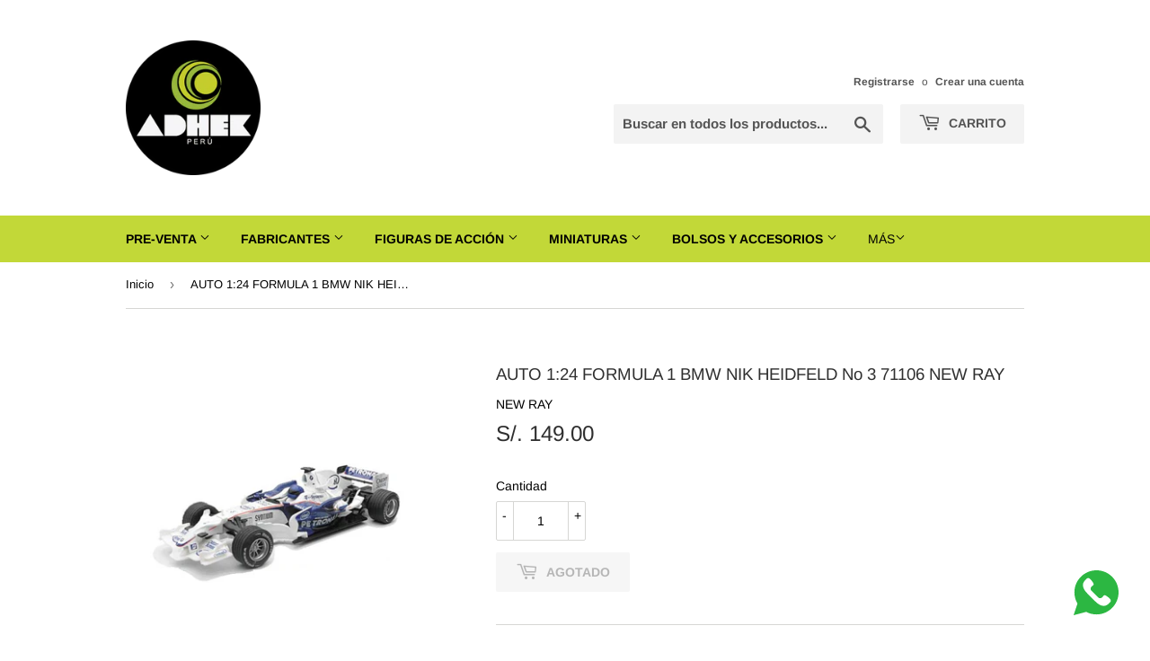

--- FILE ---
content_type: text/html; charset=utf-8
request_url: https://adhek-peru.com/products/auto-1-24-formula-1-bmw-nik-heidfeld-no-3-71106-new-ray
body_size: 48080
content:
<!doctype html>
<html class="no-touch no-js">
<head> 
  <meta name="google-site-verification" content="IH96mutRg3m0rkLKgJqLQKqBjBbjU9HX-k1DCgigA44" />
  <meta name="facebook-domain-verification" content="3ldva4ktv1esaebhkkw0i6bvrk4fn7" />
    <script src='//adhek-peru.com/cdn/shop/t/2/assets/product_restore_email.js?v=180981458115277363461657588225' defer='defer' ></script> 
    <script id='em_product_variants' type='application/json'>
        [{"id":35653480743064,"title":"Default Title","option1":"Default Title","option2":null,"option3":null,"sku":"71106","requires_shipping":true,"taxable":false,"featured_image":null,"available":false,"name":"AUTO 1:24 FORMULA 1 BMW NIK HEIDFELD No 3 71106 NEW RAY","public_title":null,"options":["Default Title"],"price":14900,"weight":0,"compare_at_price":null,"inventory_management":"shopify","barcode":"7751234541984","requires_selling_plan":false,"selling_plan_allocations":[]}]
    </script>
    <script id='em_product_selected_or_first_available_variant' type='application/json'>
        {"id":35653480743064,"title":"Default Title","option1":"Default Title","option2":null,"option3":null,"sku":"71106","requires_shipping":true,"taxable":false,"featured_image":null,"available":false,"name":"AUTO 1:24 FORMULA 1 BMW NIK HEIDFELD No 3 71106 NEW RAY","public_title":null,"options":["Default Title"],"price":14900,"weight":0,"compare_at_price":null,"inventory_management":"shopify","barcode":"7751234541984","requires_selling_plan":false,"selling_plan_allocations":[]}
    </script>
    <script id='em_product_metafields' type='application/json'>
        1676419393
    </script>
  <script>(function(H){H.className=H.className.replace(/\bno-js\b/,'js')})(document.documentElement)</script>
  <!-- Basic page needs ================================================== -->
  <meta charset="utf-8">
  <meta http-equiv="X-UA-Compatible" content="IE=edge,chrome=1">

  
  <link rel="shortcut icon" href="//adhek-peru.com/cdn/shop/files/favicon_32x32.png?v=1614327045" type="image/png" />
  

  <!-- Title and description ================================================== -->
  <title>
  AUTO 1:24 FORMULA 1 BMW NIK HEIDFELD No 3 71106 NEW RAY &ndash; Adhek Perú
  </title>

  
    <meta name="description" content="• Código: 71106• Modelo: Auto Formula 1 BMW• Escala: 1:24• Marca: New Ray• Material: Metal fundido (Die Cast).• Llantas Rodantes.• Alto: 5 Ancho: 8 Largo: 20 cm">
  

  <!-- Product meta ================================================== -->
  <!-- /snippets/social-meta-tags.liquid -->




<meta property="og:site_name" content="Adhek Perú">
<meta property="og:url" content="https://adhek-peru.com/products/auto-1-24-formula-1-bmw-nik-heidfeld-no-3-71106-new-ray">
<meta property="og:title" content="AUTO 1:24 FORMULA 1 BMW NIK HEIDFELD No 3 71106 NEW RAY">
<meta property="og:type" content="product">
<meta property="og:description" content="• Código: 71106• Modelo: Auto Formula 1 BMW• Escala: 1:24• Marca: New Ray• Material: Metal fundido (Die Cast).• Llantas Rodantes.• Alto: 5 Ancho: 8 Largo: 20 cm">

  <meta property="og:price:amount" content="149.00">
  <meta property="og:price:currency" content="PEN">

<meta property="og:image" content="http://adhek-peru.com/cdn/shop/products/Auto1.24Formula1BMWNikHeidfeldNo371106A_1200x1200.png?v=1632156730"><meta property="og:image" content="http://adhek-peru.com/cdn/shop/products/Auto1.24Formula1BMWNikHeidfeldNo371106B_1200x1200.jpg?v=1632156730"><meta property="og:image" content="http://adhek-peru.com/cdn/shop/products/Auto1.24Formula1BMWNikHeidfeldNo371106C_1200x1200.jpg?v=1632156730">
<meta property="og:image:secure_url" content="https://adhek-peru.com/cdn/shop/products/Auto1.24Formula1BMWNikHeidfeldNo371106A_1200x1200.png?v=1632156730"><meta property="og:image:secure_url" content="https://adhek-peru.com/cdn/shop/products/Auto1.24Formula1BMWNikHeidfeldNo371106B_1200x1200.jpg?v=1632156730"><meta property="og:image:secure_url" content="https://adhek-peru.com/cdn/shop/products/Auto1.24Formula1BMWNikHeidfeldNo371106C_1200x1200.jpg?v=1632156730">


<meta name="twitter:card" content="summary_large_image">
<meta name="twitter:title" content="AUTO 1:24 FORMULA 1 BMW NIK HEIDFELD No 3 71106 NEW RAY">
<meta name="twitter:description" content="• Código: 71106• Modelo: Auto Formula 1 BMW• Escala: 1:24• Marca: New Ray• Material: Metal fundido (Die Cast).• Llantas Rodantes.• Alto: 5 Ancho: 8 Largo: 20 cm">


  <!-- Helpers ================================================== -->
  <link rel="canonical" href="https://adhek-peru.com/products/auto-1-24-formula-1-bmw-nik-heidfeld-no-3-71106-new-ray">
  <meta name="viewport" content="width=device-width,initial-scale=1">

  <!-- CSS ================================================== -->
  <link href="//adhek-peru.com/cdn/shop/t/2/assets/theme.scss.css?v=30687485112642488631767800938" rel="stylesheet" type="text/css" media="all" />

  <!-- Header hook for plugins ================================================== -->
  <script>window.performance && window.performance.mark && window.performance.mark('shopify.content_for_header.start');</script><meta id="shopify-digital-wallet" name="shopify-digital-wallet" content="/45543391384/digital_wallets/dialog">
<link rel="alternate" type="application/json+oembed" href="https://adhek-peru.com/products/auto-1-24-formula-1-bmw-nik-heidfeld-no-3-71106-new-ray.oembed">
<script async="async" src="/checkouts/internal/preloads.js?locale=es-PE"></script>
<script id="shopify-features" type="application/json">{"accessToken":"6d8db3ebf64b8d8ca5746f0dd3316865","betas":["rich-media-storefront-analytics"],"domain":"adhek-peru.com","predictiveSearch":true,"shopId":45543391384,"locale":"es"}</script>
<script>var Shopify = Shopify || {};
Shopify.shop = "adhek-peru.myshopify.com";
Shopify.locale = "es";
Shopify.currency = {"active":"PEN","rate":"1.0"};
Shopify.country = "PE";
Shopify.theme = {"name":"Supply","id":107726635160,"schema_name":"Supply","schema_version":"9.0.4","theme_store_id":679,"role":"main"};
Shopify.theme.handle = "null";
Shopify.theme.style = {"id":null,"handle":null};
Shopify.cdnHost = "adhek-peru.com/cdn";
Shopify.routes = Shopify.routes || {};
Shopify.routes.root = "/";</script>
<script type="module">!function(o){(o.Shopify=o.Shopify||{}).modules=!0}(window);</script>
<script>!function(o){function n(){var o=[];function n(){o.push(Array.prototype.slice.apply(arguments))}return n.q=o,n}var t=o.Shopify=o.Shopify||{};t.loadFeatures=n(),t.autoloadFeatures=n()}(window);</script>
<script id="shop-js-analytics" type="application/json">{"pageType":"product"}</script>
<script defer="defer" async type="module" src="//adhek-peru.com/cdn/shopifycloud/shop-js/modules/v2/client.init-shop-cart-sync_BSQ69bm3.es.esm.js"></script>
<script defer="defer" async type="module" src="//adhek-peru.com/cdn/shopifycloud/shop-js/modules/v2/chunk.common_CIqZBrE6.esm.js"></script>
<script type="module">
  await import("//adhek-peru.com/cdn/shopifycloud/shop-js/modules/v2/client.init-shop-cart-sync_BSQ69bm3.es.esm.js");
await import("//adhek-peru.com/cdn/shopifycloud/shop-js/modules/v2/chunk.common_CIqZBrE6.esm.js");

  window.Shopify.SignInWithShop?.initShopCartSync?.({"fedCMEnabled":true,"windoidEnabled":true});

</script>
<script>(function() {
  var isLoaded = false;
  function asyncLoad() {
    if (isLoaded) return;
    isLoaded = true;
    var urls = ["https:\/\/cdn.shopify.com\/s\/files\/1\/0033\/3538\/9233\/files\/pushdaddy_a2.js?shop=adhek-peru.myshopify.com","https:\/\/cdn.shopify.com\/s\/files\/1\/0033\/3538\/9233\/files\/pushdaddy_a7_livechat1_new2.js?v=1707659950\u0026shop=adhek-peru.myshopify.com","https:\/\/cdn.hextom.com\/js\/freeshippingbar.js?shop=adhek-peru.myshopify.com","\/\/cdn.shopify.com\/proxy\/89f836356b3652b05080f3074f06e8fa8beb1ef67fd1373be5fe247852612b13\/tabs.tkdigital.dev\/scripts\/ne_smart_tabs_6e7877ab7cb48e94c986ec74bede0114.js?shop=adhek-peru.myshopify.com\u0026sp-cache-control=cHVibGljLCBtYXgtYWdlPTkwMA"];
    for (var i = 0; i < urls.length; i++) {
      var s = document.createElement('script');
      s.type = 'text/javascript';
      s.async = true;
      s.src = urls[i];
      var x = document.getElementsByTagName('script')[0];
      x.parentNode.insertBefore(s, x);
    }
  };
  if(window.attachEvent) {
    window.attachEvent('onload', asyncLoad);
  } else {
    window.addEventListener('load', asyncLoad, false);
  }
})();</script>
<script id="__st">var __st={"a":45543391384,"offset":-18000,"reqid":"146f8a61-cc3b-4e5c-abdf-51eba13bb5e7-1768888199","pageurl":"adhek-peru.com\/products\/auto-1-24-formula-1-bmw-nik-heidfeld-no-3-71106-new-ray","u":"c54f74c4d922","p":"product","rtyp":"product","rid":5605557174424};</script>
<script>window.ShopifyPaypalV4VisibilityTracking = true;</script>
<script id="captcha-bootstrap">!function(){'use strict';const t='contact',e='account',n='new_comment',o=[[t,t],['blogs',n],['comments',n],[t,'customer']],c=[[e,'customer_login'],[e,'guest_login'],[e,'recover_customer_password'],[e,'create_customer']],r=t=>t.map((([t,e])=>`form[action*='/${t}']:not([data-nocaptcha='true']) input[name='form_type'][value='${e}']`)).join(','),a=t=>()=>t?[...document.querySelectorAll(t)].map((t=>t.form)):[];function s(){const t=[...o],e=r(t);return a(e)}const i='password',u='form_key',d=['recaptcha-v3-token','g-recaptcha-response','h-captcha-response',i],f=()=>{try{return window.sessionStorage}catch{return}},m='__shopify_v',_=t=>t.elements[u];function p(t,e,n=!1){try{const o=window.sessionStorage,c=JSON.parse(o.getItem(e)),{data:r}=function(t){const{data:e,action:n}=t;return t[m]||n?{data:e,action:n}:{data:t,action:n}}(c);for(const[e,n]of Object.entries(r))t.elements[e]&&(t.elements[e].value=n);n&&o.removeItem(e)}catch(o){console.error('form repopulation failed',{error:o})}}const l='form_type',E='cptcha';function T(t){t.dataset[E]=!0}const w=window,h=w.document,L='Shopify',v='ce_forms',y='captcha';let A=!1;((t,e)=>{const n=(g='f06e6c50-85a8-45c8-87d0-21a2b65856fe',I='https://cdn.shopify.com/shopifycloud/storefront-forms-hcaptcha/ce_storefront_forms_captcha_hcaptcha.v1.5.2.iife.js',D={infoText:'Protegido por hCaptcha',privacyText:'Privacidad',termsText:'Términos'},(t,e,n)=>{const o=w[L][v],c=o.bindForm;if(c)return c(t,g,e,D).then(n);var r;o.q.push([[t,g,e,D],n]),r=I,A||(h.body.append(Object.assign(h.createElement('script'),{id:'captcha-provider',async:!0,src:r})),A=!0)});var g,I,D;w[L]=w[L]||{},w[L][v]=w[L][v]||{},w[L][v].q=[],w[L][y]=w[L][y]||{},w[L][y].protect=function(t,e){n(t,void 0,e),T(t)},Object.freeze(w[L][y]),function(t,e,n,w,h,L){const[v,y,A,g]=function(t,e,n){const i=e?o:[],u=t?c:[],d=[...i,...u],f=r(d),m=r(i),_=r(d.filter((([t,e])=>n.includes(e))));return[a(f),a(m),a(_),s()]}(w,h,L),I=t=>{const e=t.target;return e instanceof HTMLFormElement?e:e&&e.form},D=t=>v().includes(t);t.addEventListener('submit',(t=>{const e=I(t);if(!e)return;const n=D(e)&&!e.dataset.hcaptchaBound&&!e.dataset.recaptchaBound,o=_(e),c=g().includes(e)&&(!o||!o.value);(n||c)&&t.preventDefault(),c&&!n&&(function(t){try{if(!f())return;!function(t){const e=f();if(!e)return;const n=_(t);if(!n)return;const o=n.value;o&&e.removeItem(o)}(t);const e=Array.from(Array(32),(()=>Math.random().toString(36)[2])).join('');!function(t,e){_(t)||t.append(Object.assign(document.createElement('input'),{type:'hidden',name:u})),t.elements[u].value=e}(t,e),function(t,e){const n=f();if(!n)return;const o=[...t.querySelectorAll(`input[type='${i}']`)].map((({name:t})=>t)),c=[...d,...o],r={};for(const[a,s]of new FormData(t).entries())c.includes(a)||(r[a]=s);n.setItem(e,JSON.stringify({[m]:1,action:t.action,data:r}))}(t,e)}catch(e){console.error('failed to persist form',e)}}(e),e.submit())}));const S=(t,e)=>{t&&!t.dataset[E]&&(n(t,e.some((e=>e===t))),T(t))};for(const o of['focusin','change'])t.addEventListener(o,(t=>{const e=I(t);D(e)&&S(e,y())}));const B=e.get('form_key'),M=e.get(l),P=B&&M;t.addEventListener('DOMContentLoaded',(()=>{const t=y();if(P)for(const e of t)e.elements[l].value===M&&p(e,B);[...new Set([...A(),...v().filter((t=>'true'===t.dataset.shopifyCaptcha))])].forEach((e=>S(e,t)))}))}(h,new URLSearchParams(w.location.search),n,t,e,['guest_login'])})(!0,!0)}();</script>
<script integrity="sha256-4kQ18oKyAcykRKYeNunJcIwy7WH5gtpwJnB7kiuLZ1E=" data-source-attribution="shopify.loadfeatures" defer="defer" src="//adhek-peru.com/cdn/shopifycloud/storefront/assets/storefront/load_feature-a0a9edcb.js" crossorigin="anonymous"></script>
<script data-source-attribution="shopify.dynamic_checkout.dynamic.init">var Shopify=Shopify||{};Shopify.PaymentButton=Shopify.PaymentButton||{isStorefrontPortableWallets:!0,init:function(){window.Shopify.PaymentButton.init=function(){};var t=document.createElement("script");t.src="https://adhek-peru.com/cdn/shopifycloud/portable-wallets/latest/portable-wallets.es.js",t.type="module",document.head.appendChild(t)}};
</script>
<script data-source-attribution="shopify.dynamic_checkout.buyer_consent">
  function portableWalletsHideBuyerConsent(e){var t=document.getElementById("shopify-buyer-consent"),n=document.getElementById("shopify-subscription-policy-button");t&&n&&(t.classList.add("hidden"),t.setAttribute("aria-hidden","true"),n.removeEventListener("click",e))}function portableWalletsShowBuyerConsent(e){var t=document.getElementById("shopify-buyer-consent"),n=document.getElementById("shopify-subscription-policy-button");t&&n&&(t.classList.remove("hidden"),t.removeAttribute("aria-hidden"),n.addEventListener("click",e))}window.Shopify?.PaymentButton&&(window.Shopify.PaymentButton.hideBuyerConsent=portableWalletsHideBuyerConsent,window.Shopify.PaymentButton.showBuyerConsent=portableWalletsShowBuyerConsent);
</script>
<script>
  function portableWalletsCleanup(e){e&&e.src&&console.error("Failed to load portable wallets script "+e.src);var t=document.querySelectorAll("shopify-accelerated-checkout .shopify-payment-button__skeleton, shopify-accelerated-checkout-cart .wallet-cart-button__skeleton"),e=document.getElementById("shopify-buyer-consent");for(let e=0;e<t.length;e++)t[e].remove();e&&e.remove()}function portableWalletsNotLoadedAsModule(e){e instanceof ErrorEvent&&"string"==typeof e.message&&e.message.includes("import.meta")&&"string"==typeof e.filename&&e.filename.includes("portable-wallets")&&(window.removeEventListener("error",portableWalletsNotLoadedAsModule),window.Shopify.PaymentButton.failedToLoad=e,"loading"===document.readyState?document.addEventListener("DOMContentLoaded",window.Shopify.PaymentButton.init):window.Shopify.PaymentButton.init())}window.addEventListener("error",portableWalletsNotLoadedAsModule);
</script>

<script type="module" src="https://adhek-peru.com/cdn/shopifycloud/portable-wallets/latest/portable-wallets.es.js" onError="portableWalletsCleanup(this)" crossorigin="anonymous"></script>
<script nomodule>
  document.addEventListener("DOMContentLoaded", portableWalletsCleanup);
</script>

<link id="shopify-accelerated-checkout-styles" rel="stylesheet" media="screen" href="https://adhek-peru.com/cdn/shopifycloud/portable-wallets/latest/accelerated-checkout-backwards-compat.css" crossorigin="anonymous">
<style id="shopify-accelerated-checkout-cart">
        #shopify-buyer-consent {
  margin-top: 1em;
  display: inline-block;
  width: 100%;
}

#shopify-buyer-consent.hidden {
  display: none;
}

#shopify-subscription-policy-button {
  background: none;
  border: none;
  padding: 0;
  text-decoration: underline;
  font-size: inherit;
  cursor: pointer;
}

#shopify-subscription-policy-button::before {
  box-shadow: none;
}

      </style>

<script>window.performance && window.performance.mark && window.performance.mark('shopify.content_for_header.end');</script>

  
  

  <script src="//adhek-peru.com/cdn/shop/t/2/assets/jquery-2.2.3.min.js?v=58211863146907186831596756686" type="text/javascript"></script>

  <script src="//adhek-peru.com/cdn/shop/t/2/assets/lazysizes.min.js?v=8147953233334221341596756687" async="async"></script>
  <script src="//adhek-peru.com/cdn/shop/t/2/assets/vendor.js?v=106177282645720727331596756690" defer="defer"></script>
  <script src="//adhek-peru.com/cdn/shop/t/2/assets/theme.js?v=85592227906681526011596756702" defer="defer"></script>



                  <script src="//adhek-peru.com/cdn/shop/t/2/assets/bss-file-configdata.js?v=19453381437224918031701355872" type="text/javascript"></script> <script src="//adhek-peru.com/cdn/shop/t/2/assets/bss-file-configdata-banner.js?v=151034973688681356691681601576" type="text/javascript"></script> <script src="//adhek-peru.com/cdn/shop/t/2/assets/bss-file-configdata-popup.js?v=173992696638277510541681601576" type="text/javascript"></script><script>
                if (typeof BSS_PL == 'undefined') {
                    var BSS_PL = {};
                }
                var bssPlApiServer = "https://product-labels-pro.bsscommerce.com";
                BSS_PL.customerTags = 'null';
                BSS_PL.customerId = 'null';
                BSS_PL.configData = configDatas;
                BSS_PL.configDataBanner = configDataBanners ? configDataBanners : [];
                BSS_PL.configDataPopup = configDataPopups ? configDataPopups : [];
                BSS_PL.storeId = 23864;
                BSS_PL.currentPlan = "free";
                BSS_PL.storeIdCustomOld = "10678";
                BSS_PL.storeIdOldWIthPriority = "12200";
                BSS_PL.apiServerProduction = "https://product-labels-pro.bsscommerce.com";
                
                BSS_PL.integration = {"laiReview":{"status":0,"config":[]}}
                BSS_PL.settingsData = {}
                </script>
            <style>
.homepage-slideshow .slick-slide .bss_pl_img {
    visibility: hidden !important;
}
</style>
                    <script type="text/javascript">
  //BOOSTER APPS COMMON JS CODE
  window.BoosterApps = window.BoosterApps || {};
  window.BoosterApps.common = window.BoosterApps.common || {};
  window.BoosterApps.common.shop = {
    permanent_domain: 'adhek-peru.myshopify.com',
    currency: "PEN",
    money_format: "S\/. {{amount}}",
    id: 45543391384
  };
  

  window.BoosterApps.common.template = 'product';
  window.BoosterApps.common.cart = {};
  window.BoosterApps.common.vapid_public_key = "BO5RJ2FA8w6MW2Qt1_MKSFtoVpVjUMLYkHb2arb7zZxEaYGTMuLvmZGabSHj8q0EwlzLWBAcAU_0z-z9Xps8kF8=";
  window.BoosterApps.global_config = {"asset_urls":{"loy":{"init_js":"https:\/\/cdn.shopify.com\/s\/files\/1\/0194\/1736\/6592\/t\/1\/assets\/ba_loy_init.js?v=1657206274","widget_js":"https:\/\/cdn.shopify.com\/s\/files\/1\/0194\/1736\/6592\/t\/1\/assets\/ba_loy_widget.js?v=1657206278","widget_css":"https:\/\/cdn.shopify.com\/s\/files\/1\/0194\/1736\/6592\/t\/1\/assets\/ba_loy_widget.css?v=1630424861","page_init_js":"https:\/\/cdn.shopify.com\/s\/files\/1\/0194\/1736\/6592\/t\/1\/assets\/ba_loy_page_init.js?v=1657206281","page_widget_js":"https:\/\/cdn.shopify.com\/s\/files\/1\/0194\/1736\/6592\/t\/1\/assets\/ba_loy_page_widget.js?v=1657206285","page_widget_css":"https:\/\/cdn.shopify.com\/s\/files\/1\/0194\/1736\/6592\/t\/1\/assets\/ba_loy_page.css?v=1651010375","page_preview_js":"\/assets\/msg\/loy_page_preview.js"},"rev":{"init_js":"https:\/\/cdn.shopify.com\/s\/files\/1\/0194\/1736\/6592\/t\/1\/assets\/ba_rev_init.js?v=1647222558","widget_js":"https:\/\/cdn.shopify.com\/s\/files\/1\/0194\/1736\/6592\/t\/1\/assets\/ba_rev_widget.js?v=1647222560","modal_js":"https:\/\/cdn.shopify.com\/s\/files\/1\/0194\/1736\/6592\/t\/1\/assets\/ba_rev_modal.js?v=1647222563","widget_css":"https:\/\/cdn.shopify.com\/s\/files\/1\/0194\/1736\/6592\/t\/1\/assets\/ba_rev_widget.css?v=1645997529","modal_css":"https:\/\/cdn.shopify.com\/s\/files\/1\/0194\/1736\/6592\/t\/1\/assets\/ba_rev_modal.css?v=1646955477"},"pu":{"init_js":"https:\/\/cdn.shopify.com\/s\/files\/1\/0194\/1736\/6592\/t\/1\/assets\/ba_pu_init.js?v=1635877170"},"bis":{"init_js":"https:\/\/cdn.shopify.com\/s\/files\/1\/0194\/1736\/6592\/t\/1\/assets\/ba_bis_init.js?v=1633795418","modal_js":"https:\/\/cdn.shopify.com\/s\/files\/1\/0194\/1736\/6592\/t\/1\/assets\/ba_bis_modal.js?v=1633795421","modal_css":"https:\/\/cdn.shopify.com\/s\/files\/1\/0194\/1736\/6592\/t\/1\/assets\/ba_bis_modal.css?v=1620346071"},"widgets":{"init_js":"https:\/\/cdn.shopify.com\/s\/files\/1\/0194\/1736\/6592\/t\/1\/assets\/ba_widget_init.js?v=1654723617","modal_js":"https:\/\/cdn.shopify.com\/s\/files\/1\/0194\/1736\/6592\/t\/1\/assets\/ba_widget_modal.js?v=1654723620","modal_css":"https:\/\/cdn.shopify.com\/s\/files\/1\/0194\/1736\/6592\/t\/1\/assets\/ba_widget_modal.css?v=1654723622"},"forms":{"init_js":"https:\/\/cdn.shopify.com\/s\/files\/1\/0194\/1736\/6592\/t\/1\/assets\/ba_forms_init.js?v=1657206288","widget_js":"https:\/\/cdn.shopify.com\/s\/files\/1\/0194\/1736\/6592\/t\/1\/assets\/ba_forms_widget.js?v=1657206291","forms_css":"https:\/\/cdn.shopify.com\/s\/files\/1\/0194\/1736\/6592\/t\/1\/assets\/ba_forms.css?v=1654711758"},"global":{"helper_js":"https:\/\/cdn.shopify.com\/s\/files\/1\/0194\/1736\/6592\/t\/1\/assets\/ba_tracking.js?v=1637601969"}},"proxy_paths":{"pu":"\/apps\/ba_fb_app","app_metrics":"\/apps\/ba_fb_app\/app_metrics","push_subscription":"\/apps\/ba_fb_app\/push"},"aat":["seo","pu"],"pv":false,"sts":false,"bam":false,"base_money_format":"S\/. {{amount}}"};



    window.BoosterApps.pu_config = {"push_prompt_cover_enabled":false,"push_prompt_cover_title":"One small step","push_prompt_cover_message":"Allow your browser to receive notifications","subscription_plan_exceeded_limits":true};

    window.BoosterApps.widgets_config = {"id":27399,"active":false,"frequency_limit_amount":2,"frequency_limit_time_unit":"days","background_image":{"position":"none","widget_background_preview_url":""},"initial_state":{"body":"Sign up and unlock your instant discount","title":"Get 10% off your order","cta_text":"Claim Discount","show_email":"true","action_text":"Saving...","footer_text":"You are signing up to receive communication via email and can unsubscribe at any time.","dismiss_text":"No thanks","email_placeholder":"Email Address","phone_placeholder":"Phone Number","show_phone_number":"false"},"success_state":{"body":"Thanks for subscribing. Copy your discount code and apply to your next order.","title":"Discount Unlocked 🎉","cta_text":"Continue shopping","cta_action":"dismiss","redirect_url":"","open_url_new_tab":"false"},"closed_state":{"action":"close_widget","font_size":"20","action_text":"GET 10% OFF","display_offset":"300","display_position":"left"},"error_state":{"submit_error":"Sorry, please try again later","invalid_email":"Please enter valid email address!","error_subscribing":"Error subscribing, try again later","already_registered":"You have already registered","invalid_phone_number":"Please enter valid phone number!"},"trigger":{"action":"on_timer","delay_in_seconds":"0"},"colors":{"link_color":"#4FC3F7","sticky_bar_bg":"#C62828","cta_font_color":"#fff","body_font_color":"#000","sticky_bar_text":"#fff","background_color":"#fff","error_text_color":"#ff2626","title_font_color":"#000","footer_font_color":"#bbb","dismiss_font_color":"#bbb","cta_background_color":"#000","sticky_coupon_bar_bg":"#286ef8","error_text_background":"","sticky_coupon_bar_text":"#fff"},"sticky_coupon_bar":{"enabled":"false","message":"Don't forget to use your code"},"display_style":{"font":"Arial","size":"regular","align":"center"},"dismissable":true,"has_background":false,"opt_in_channels":["email"],"rules":[],"widget_css":".powered_by_rivo{\n  display: block;\n}\n.ba_widget_main_design {\n  background: #fff;\n}\n.ba_widget_content{text-align: center}\n.ba_widget_parent{\n  font-family: Arial;\n}\n.ba_widget_parent.background{\n}\n.ba_widget_left_content{\n}\n.ba_widget_right_content{\n}\n#ba_widget_cta_button:disabled{\n  background: #000cc;\n}\n#ba_widget_cta_button{\n  background: #000;\n  color: #fff;\n}\n#ba_widget_cta_button:after {\n  background: #000e0;\n}\n.ba_initial_state_title, .ba_success_state_title{\n  color: #000;\n}\n.ba_initial_state_body, .ba_success_state_body{\n  color: #000;\n}\n.ba_initial_state_dismiss_text{\n  color: #bbb;\n}\n.ba_initial_state_footer_text, .ba_initial_state_sms_agreement{\n  color: #bbb;\n}\n.ba_widget_error{\n  color: #ff2626;\n  background: ;\n}\n.ba_link_color{\n  color: #4FC3F7;\n}\n","custom_css":null,"logo":null};


  
    if (window.BoosterApps.common.template == 'product'){
      window.BoosterApps.common.product = {
        id: 5605557174424, price: 14900, handle: "auto-1-24-formula-1-bmw-nik-heidfeld-no-3-71106-new-ray", tags: ["Autos 1:24","NEW RAY"],
        available: false, title: "AUTO 1:24 FORMULA 1 BMW NIK HEIDFELD No 3 71106 NEW RAY", variants: [{"id":35653480743064,"title":"Default Title","option1":"Default Title","option2":null,"option3":null,"sku":"71106","requires_shipping":true,"taxable":false,"featured_image":null,"available":false,"name":"AUTO 1:24 FORMULA 1 BMW NIK HEIDFELD No 3 71106 NEW RAY","public_title":null,"options":["Default Title"],"price":14900,"weight":0,"compare_at_price":null,"inventory_management":"shopify","barcode":"7751234541984","requires_selling_plan":false,"selling_plan_allocations":[]}]
      };
      window.BoosterApps.common.product.review_data = null;
    }
  

</script>


<script type="text/javascript">
  !function(e){var t={};function r(n){if(t[n])return t[n].exports;var o=t[n]={i:n,l:!1,exports:{}};return e[n].call(o.exports,o,o.exports,r),o.l=!0,o.exports}r.m=e,r.c=t,r.d=function(e,t,n){r.o(e,t)||Object.defineProperty(e,t,{enumerable:!0,get:n})},r.r=function(e){"undefined"!==typeof Symbol&&Symbol.toStringTag&&Object.defineProperty(e,Symbol.toStringTag,{value:"Module"}),Object.defineProperty(e,"__esModule",{value:!0})},r.t=function(e,t){if(1&t&&(e=r(e)),8&t)return e;if(4&t&&"object"===typeof e&&e&&e.__esModule)return e;var n=Object.create(null);if(r.r(n),Object.defineProperty(n,"default",{enumerable:!0,value:e}),2&t&&"string"!=typeof e)for(var o in e)r.d(n,o,function(t){return e[t]}.bind(null,o));return n},r.n=function(e){var t=e&&e.__esModule?function(){return e.default}:function(){return e};return r.d(t,"a",t),t},r.o=function(e,t){return Object.prototype.hasOwnProperty.call(e,t)},r.p="https://recover.rivo.io/packs/",r(r.s=85)}({85:function(e,t){}});
//# sourceMappingURL=application-cf961b267d7b9e6a50fc.js.map

  //Global snippet for Booster Apps
  //this is updated automatically - do not edit manually.

  function loadScript(src, defer, done) {
    var js = document.createElement('script');
    js.src = src;
    js.defer = defer;
    js.onload = function(){done();};
    js.onerror = function(){
      done(new Error('Failed to load script ' + src));
    };
    document.head.appendChild(js);
  }

  function browserSupportsAllFeatures() {
    return window.Promise && window.fetch && window.Symbol;
  }

  if (browserSupportsAllFeatures()) {
    main();
  } else {
    loadScript('https://polyfill-fastly.net/v3/polyfill.min.js?features=Promise,fetch', true, main);
  }

  function loadAppScripts(){



      loadScript(window.BoosterApps.global_config.asset_urls.pu.init_js, true, function(){});

      loadScript(window.BoosterApps.global_config.asset_urls.widgets.init_js, true, function(){});
  }

  function main(err) {
    //isolate the scope
    loadScript(window.BoosterApps.global_config.asset_urls.global.helper_js, false, loadAppScripts);
  }
</script>

<!-- BEGIN app block: shopify://apps/labeler/blocks/app-embed/38a5b8ec-f58a-4fa4-8faa-69ddd0f10a60 -->

<script>
  let aco_allProducts = new Map();
</script>
<script>
  const normalStyle = [
  "background: rgb(173, 216, 230)",
  "padding: 15px",
  "font-size: 1.5em",
  "font-family: 'Poppins', sans-serif",
  "color: black",
  "border-radius: 10px",
  ];
  const warningStyle = [
  "background: rgb(255, 165, 0)",
  "padding: 15px",
  "font-size: 1.5em",
  "font-family: 'Poppins', sans-serif",
  "color: black", 
  "border-radius: 10px",
  ];
  let content = "%cWelcome to labeler v3!🎉🎉";
  let version = "v3";

  if (version !== "v3") {
    content = "%cWarning! Update labeler to v3 ⚠️⚠️";
    console.log(content, warningStyle.join(";"));
  }
  else {
    console.log(content, normalStyle.join(";"));
  }
  try{
     
    
        aco_allProducts.set(`auto-1-24-formula-1-bmw-nik-heidfeld-no-3-71106-new-ray`,{
              availableForSale: false,
              collections: [{"id":213305720984,"handle":"autos-escala-1-24","title":"Autos escala 1:24","updated_at":"2026-01-11T07:05:24-05:00","body_html":"","published_at":"2020-08-07T17:29:18-05:00","sort_order":"created-desc","template_suffix":"","disjunctive":false,"rules":[{"column":"tag","relation":"equals","condition":"Autos 1:24"}],"published_scope":"global"},{"id":261618139288,"handle":"otras-escalas-autos","title":"Todas escalas autos","updated_at":"2026-01-18T07:05:21-05:00","body_html":"","published_at":"2021-03-10T18:50:59-05:00","sort_order":"best-selling","template_suffix":"","disjunctive":true,"rules":[{"column":"tag","relation":"equals","condition":"Otras escalas autos"},{"column":"tag","relation":"equals","condition":"Autos 1:18"},{"column":"tag","relation":"equals","condition":"Autos 1:24"},{"column":"tag","relation":"equals","condition":"Autos 1:25"},{"column":"tag","relation":"equals","condition":"Autos 1:26"},{"column":"tag","relation":"equals","condition":"Autos 1:27"},{"column":"tag","relation":"equals","condition":"Autos 1:28"},{"column":"tag","relation":"equals","condition":"Autos 1:29"},{"column":"tag","relation":"equals","condition":"Autos 1:30"},{"column":"tag","relation":"equals","condition":"Autos 1:32"},{"column":"tag","relation":"equals","condition":"Autos 1:33"},{"column":"tag","relation":"equals","condition":"Autos 1:34"},{"column":"tag","relation":"equals","condition":"Autos 1:43"},{"column":"tag","relation":"equals","condition":"AUTOS 1:64"},{"column":"tag","relation":"equals","condition":"AUTOS 1:72"}],"published_scope":"global"}],
              first_variant: null,
              price:`149.00`,
              compareAtPriceRange: {
                maxVariantPrice: {
                    amount: `0.00`,
                    currencyCode: `PEN`
                },
                minVariantPrice: {
                    amount: `0.00`,
                    currencyCode: `PEN`
                },
              },
              createdAt: `2020-08-06 17:33:22 -0500`,
              featuredImage: `products/Auto1.24Formula1BMWNikHeidfeldNo371106A.png`,
              handle: `auto-1-24-formula-1-bmw-nik-heidfeld-no-3-71106-new-ray`,
              id:"5605557174424",
              images: [
                
                {
                  id: "18704822763672",
                  url: `products/Auto1.24Formula1BMWNikHeidfeldNo371106A.png`,
                  altText: `AUTO 1:24 FORMULA 1 BMW NIK HEIDFELD No 3 71106 NEW RAY`,
                },
                
                {
                  id: "33631939395736",
                  url: `products/Auto1.24Formula1BMWNikHeidfeldNo371106B.jpg`,
                  altText: `AUTO 1:24 FORMULA 1 BMW NIK HEIDFELD No 3 71106 NEW RAY`,
                },
                
                {
                  id: "33631939231896",
                  url: `products/Auto1.24Formula1BMWNikHeidfeldNo371106C.jpg`,
                  altText: `AUTO 1:24 FORMULA 1 BMW NIK HEIDFELD No 3 71106 NEW RAY`,
                },
                
                {
                  id: "33631940378776",
                  url: `products/Auto1.24Formula1BMWNikHeidfeldNo371106D.jpg`,
                  altText: `AUTO 1:24 FORMULA 1 BMW NIK HEIDFELD No 3 71106 NEW RAY`,
                },
                
                {
                  id: "33631940214936",
                  url: `products/Auto1.24Formula1BMWNikHeidfeldNo371106E.jpg`,
                  altText: `AUTO 1:24 FORMULA 1 BMW NIK HEIDFELD No 3 71106 NEW RAY`,
                },
                
                {
                  id: "33631940116632",
                  url: `products/Auto1.24Formula1BMWNikHeidfeldNo371106H.jpg`,
                  altText: `AUTO 1:24 FORMULA 1 BMW NIK HEIDFELD No 3 71106 NEW RAY`,
                },
                
                {
                  id: "33631940313240",
                  url: `products/Auto1.24Formula1BMWNikHeidfeldNo371106G.jpg`,
                  altText: `AUTO 1:24 FORMULA 1 BMW NIK HEIDFELD No 3 71106 NEW RAY`,
                },
                
              ],
              priceRange: {
                maxVariantPrice: {
                  amount:`149.00`
                },
                minVariantPrice: {
                  amount:`149.00`
                },
              },
              productType: `Auto a escala`,
              publishedAt: `2020-08-12 11:38:21 -0500`,
              tags: ["Autos 1:24","NEW RAY"],
              title: `AUTO 1:24 FORMULA 1 BMW NIK HEIDFELD No 3 71106 NEW RAY`,
              variants: [
                
                {
                availableForSale: false,
                compareAtPrice : {
                  amount:``
                },
                id: `gid://shopify/ProductVariant/35653480743064`,
                quantityAvailable:0,
                image : {
                  id: "null",
                  url: ``,
                  altText: ``,
                },
                price :{
                  amount: `149.00`,
                  currencyCode: `PEN`
                  },
                title: `Default Title`,
                },
                
              ] ,
              vendor: `NEW RAY`,
              type: `Auto a escala`,
            });
       
   
    
       }catch(err){
        console.log(err)
       }
       aco_allProducts.forEach((value,key) => {
        const data = aco_allProducts.get(key)
        data.totalInventory = data.variants.reduce((acc,curr) => {
          return acc + curr.quantityAvailable
        },0)
        data.variants.forEach((el,index)=>{
          if(!el.image.url){
            data.variants[index].image.url = data.images[0]?.url || ""
          }
        })
        aco_allProducts.set(key,data)
       });
</script>

  
    <script>
      const betaStyle = [
      "background: rgb(244, 205, 50)",
      "padding: 5px",
      "font-size: 1em",
      "font-family: 'Poppins', sans-serif",
      "color: black",
      "border-radius: 10px",
      ];
        const isbeta = "true";
        const betaContent = "%cBeta version"
        console.log(betaContent, betaStyle.join(";"));
        let labelerCdnData = {"version":"v3","status":true,"storeFrontApi":"123fb957c77f0c1f117c068d2dcc4029","subscription":{},"badges":[{"id":"20a57e5e-a910-4433-b9df-96da16f9b937","title":"DIA DEL PADRE","imageUrl":"V3/adhek-peru.myshopify.com/assets/png/eaokskjg5bp5wqofqulfqp6lu.png","svgUrl":null,"pngUrl":null,"webpUrl":null,"style":{"type":"percentage","angle":0,"width":30,"height":25,"margin":{"top":0,"left":0,"right":"inherit","bottom":"inherit","objectPosition":"left top"},"opacity":1,"position":"LT","svgStyle":null,"alignment":null,"animation":{"name":"heartBeat","duration":2,"iteration":"infinite"},"aspectRatio":true},"createdAt":"2025-06-04T17:19:56.525Z","isActivated":false,"rules":{"inStock":false,"lowStock":10,"selected":["allProducts"],"scheduler":{"status":false,"endDate":"2025-08-04T00:00:00.000Z","endTime":"23:59","timezone":"(GMT-12:00) Etc/GMT+12","weekdays":{"friday":{"end":"23:59","start":"00:00","status":true},"monday":{"end":"23:59","start":"00:00","status":true},"sunday":{"end":"23:59","start":"00:00","status":true},"tuesday":{"end":"23:59","start":"00:00","status":true},"saturday":{"end":"23:59","start":"00:00","status":true},"thursday":{"end":"23:59","start":"00:00","status":true},"wednesday":{"end":"23:59","start":"00:00","status":true}},"startDate":"2025-06-04T00:00:00.000Z","startTime":"00:00"},"comingSoon":7,"outOfStock":false,"priceRange":{"max":2000,"min":0},"allProducts":true,"newArrivals":7,"productType":{"excludeTypes":[],"includeTypes":[]},"specificTags":{"excludeTags":[],"includeTags":[]},"productVendor":{"excludeVendors":[],"includeVendors":[]},"publishedDate":{"to":"2025-06-04T00:00:00.000Z","from":"2025-05-28T00:00:00.000Z"},"specificProducts":[],"specificVariants":[],"countryRestriction":{"excludedCountry":[],"includedCountry":[]},"specificCollection":{"excludeCollections":[],"includeCollections":[]}},"svgToStoreFront":false,"premium":false,"selectedPages":["products","collections","home"],"dynamic":false,"options":{"timerOptions":{"dayLabel":"Days","minLabel":"Minutes","secLabel":"Seconds","hourLabel":"Hours","hideAfterTimeOut":false},"percentageInBetweenForSaleOn":{"max":100,"min":1,"status":false}},"shopId":"d19e6e80-f6ac-46d0-97e4-7d31f75a25f1","categoryId":"b400a8ea-b9af-4adc-bf1e-15659ef4e158","collectionId":"97c739c3-c0da-43ae-aa59-9ece4cfe9ee4","Category":{"name":"My","id":"b400a8ea-b9af-4adc-bf1e-15659ef4e158"}},{"id":"598aaa44-7ed1-4177-9300-6305eaa8cc83","title":"Untitled 596","imageUrl":"V3/adhek-peru.myshopify.com/assets/png/e5a024ycx26a18b2r7jjfpwq7.png","svgUrl":null,"pngUrl":null,"webpUrl":null,"style":{"type":"percentage","angle":0,"width":25,"height":25,"margin":{"top":0,"left":0,"right":"inherit","bottom":"inherit","objectPosition":"left top"},"opacity":1,"position":"LT","svgStyle":null,"alignment":null,"animation":{"name":"none","duration":2,"iteration":"infinite"},"aspectRatio":true},"createdAt":"2025-07-09T22:06:55.743Z","isActivated":false,"rules":{"inStock":false,"lowStock":10,"selected":["allProducts"],"scheduler":{"status":false,"endDate":"2025-09-09T00:00:00.000Z","endTime":"23:59","timezone":"(GMT-12:00) Etc/GMT+12","weekdays":{"friday":{"end":"23:59","start":"00:00","status":true},"monday":{"end":"23:59","start":"00:00","status":true},"sunday":{"end":"23:59","start":"00:00","status":true},"tuesday":{"end":"23:59","start":"00:00","status":true},"saturday":{"end":"23:59","start":"00:00","status":true},"thursday":{"end":"23:59","start":"00:00","status":true},"wednesday":{"end":"23:59","start":"00:00","status":true}},"startDate":"2025-07-09T00:00:00.000Z","startTime":"00:00"},"comingSoon":7,"outOfStock":false,"priceRange":{"max":2000,"min":0},"allProducts":true,"newArrivals":7,"productType":{"excludeTypes":[],"includeTypes":[]},"specificTags":{"excludeTags":[],"includeTags":[]},"productVendor":{"excludeVendors":[],"includeVendors":[]},"publishedDate":{"to":"2025-07-09T00:00:00.000Z","from":"2025-07-02T00:00:00.000Z"},"specificProducts":[],"specificVariants":[],"countryRestriction":{"excludedCountry":[],"includedCountry":[]},"specificCollection":{"excludeCollections":[],"includeCollections":[]}},"svgToStoreFront":false,"premium":false,"selectedPages":["products","collections"],"dynamic":false,"options":{"timerOptions":{"dayLabel":"Days","minLabel":"Minutes","secLabel":"Seconds","hourLabel":"Hours","hideAfterTimeOut":false},"percentageInBetweenForSaleOn":{"max":100,"min":1,"status":false}},"shopId":"d19e6e80-f6ac-46d0-97e4-7d31f75a25f1","categoryId":"b400a8ea-b9af-4adc-bf1e-15659ef4e158","collectionId":"2710432c-4d3e-4c33-9927-3fbb89c1e118","Category":{"name":"My","id":"b400a8ea-b9af-4adc-bf1e-15659ef4e158"}},{"id":"696b3926-a434-42cd-a056-8d22b9002152","title":"Untitled 299","imageUrl":"V3/adhek-peru.myshopify.com/assets/png/e5a024ycx26a18b2r7jjfpwq7.png","svgUrl":null,"pngUrl":null,"webpUrl":null,"style":{"type":"percentage","angle":0,"width":25,"height":25,"margin":{"top":0,"left":0,"right":"inherit","bottom":"inherit","objectPosition":"left top"},"opacity":1,"position":"LT","svgStyle":null,"alignment":null,"animation":{"name":"heartBeat","duration":2,"iteration":"infinite"},"aspectRatio":true},"createdAt":"2025-07-09T22:07:52.894Z","isActivated":false,"rules":{"inStock":false,"lowStock":10,"selected":["allProducts"],"scheduler":{"status":false,"endDate":"2025-09-09T00:00:00.000Z","endTime":"23:59","timezone":"(GMT-12:00) Etc/GMT+12","weekdays":{"friday":{"end":"23:59","start":"00:00","status":true},"monday":{"end":"23:59","start":"00:00","status":true},"sunday":{"end":"23:59","start":"00:00","status":true},"tuesday":{"end":"23:59","start":"00:00","status":true},"saturday":{"end":"23:59","start":"00:00","status":true},"thursday":{"end":"23:59","start":"00:00","status":true},"wednesday":{"end":"23:59","start":"00:00","status":true}},"startDate":"2025-07-09T00:00:00.000Z","startTime":"00:00"},"comingSoon":7,"outOfStock":false,"priceRange":{"max":2000,"min":0},"allProducts":true,"newArrivals":7,"productType":{"excludeTypes":[],"includeTypes":[]},"specificTags":{"excludeTags":[],"includeTags":[]},"productVendor":{"excludeVendors":[],"includeVendors":[]},"publishedDate":{"to":"2025-07-09T00:00:00.000Z","from":"2025-07-02T00:00:00.000Z"},"specificProducts":[],"specificVariants":[],"countryRestriction":{"excludedCountry":[],"includedCountry":[]},"specificCollection":{"excludeCollections":[],"includeCollections":[]}},"svgToStoreFront":false,"premium":false,"selectedPages":["products","collections","home","search"],"dynamic":false,"options":{"timerOptions":{"dayLabel":"Days","minLabel":"Minutes","secLabel":"Seconds","hourLabel":"Hours","hideAfterTimeOut":false},"percentageInBetweenForSaleOn":{"max":100,"min":1,"status":false}},"shopId":"d19e6e80-f6ac-46d0-97e4-7d31f75a25f1","categoryId":"b400a8ea-b9af-4adc-bf1e-15659ef4e158","collectionId":"2710432c-4d3e-4c33-9927-3fbb89c1e118","Category":{"name":"My","id":"b400a8ea-b9af-4adc-bf1e-15659ef4e158"}}],"labels":[],"trustBadges":[],"announcements":[],"configuration":{"path":{},"style":{},"attributes":[],"themeOverWrite":[{"page":"product","child":"","parent":""},{"page":"collection","child":"","parent":""},{"page":"home","child":"","parent":""},{"page":"search","child":"","parent":""}],"tourConfiguration":{"dashboard":{"isSkipped":false,"isCompleted":true}},"modalConfiguration":{"isModalClosed":true}}}
        const labeler = {}
        labeler.version = version
        labeler.ipCountry={
          country:"",
          ip:"",
        }
        labeler.page = "product"
        if(labeler.page.includes("collection.")) labeler.page = "collection";
        if(labeler.page.includes("product.")) labeler.page = "product";
        if(labelerCdnData){
          labelerCdnData.badges = labelerCdnData.badges.filter(badge=> !badge.premium || (labelerCdnData.subscription.isActive && badge.premium))
          labelerCdnData.labels = labelerCdnData.labels.filter(label=> !label.premium || (labelerCdnData.subscription.isActive && label.premium))
          labelerCdnData.announcements = labelerCdnData.announcements.filter(announcement=> !announcement.premium || (labelerCdnData.subscription.isActive && announcement.premium))
          labelerCdnData.trustBadges = labelerCdnData.trustBadges.filter(trustBadge=> !trustBadge.premium || (labelerCdnData.subscription.isActive && trustBadge.premium))
          labeler.labelerData = labelerCdnData
        }
    </script>
    <script
      id="labeler_bundle"
      src="https://cdn.shopify.com/extensions/019aa5a9-33de-7785-bd5d-f450f9f04838/4.1.1/assets/bundle.js"
      type="text/javascript"
      defer
    ></script>
    <link rel="stylesheet" href="https://cdn.shopify.com/extensions/019aa5a9-33de-7785-bd5d-f450f9f04838/4.1.1/assets/styles.css">
  


<!-- END app block --><!-- BEGIN app block: shopify://apps/judge-me-reviews/blocks/judgeme_core/61ccd3b1-a9f2-4160-9fe9-4fec8413e5d8 --><!-- Start of Judge.me Core -->






<link rel="dns-prefetch" href="https://cdnwidget.judge.me">
<link rel="dns-prefetch" href="https://cdn.judge.me">
<link rel="dns-prefetch" href="https://cdn1.judge.me">
<link rel="dns-prefetch" href="https://api.judge.me">

<script data-cfasync='false' class='jdgm-settings-script'>window.jdgmSettings={"pagination":5,"disable_web_reviews":false,"badge_no_review_text":"Sin reseñas","badge_n_reviews_text":"{{ n }} reseña/reseñas","hide_badge_preview_if_no_reviews":true,"badge_hide_text":false,"enforce_center_preview_badge":false,"widget_title":"Reseñas de Clientes","widget_open_form_text":"Escribir una reseña","widget_close_form_text":"Cancelar reseña","widget_refresh_page_text":"Actualizar página","widget_summary_text":"Basado en {{ number_of_reviews }} reseña/reseñas","widget_no_review_text":"Sé el primero en escribir una reseña","widget_name_field_text":"Nombre","widget_verified_name_field_text":"Nombre Verificado (público)","widget_name_placeholder_text":"Nombre","widget_required_field_error_text":"Este campo es obligatorio.","widget_email_field_text":"Dirección de correo electrónico","widget_verified_email_field_text":"Correo electrónico Verificado (privado, no se puede editar)","widget_email_placeholder_text":"Tu dirección de correo electrónico","widget_email_field_error_text":"Por favor, ingresa una dirección de correo electrónico válida.","widget_rating_field_text":"Calificación","widget_review_title_field_text":"Título de la Reseña","widget_review_title_placeholder_text":"Da un título a tu reseña","widget_review_body_field_text":"Contenido de la reseña","widget_review_body_placeholder_text":"Empieza a escribir aquí...","widget_pictures_field_text":"Imagen/Video (opcional)","widget_submit_review_text":"Enviar Reseña","widget_submit_verified_review_text":"Enviar Reseña Verificada","widget_submit_success_msg_with_auto_publish":"¡Gracias! Por favor, actualiza la página en unos momentos para ver tu reseña. Puedes eliminar o editar tu reseña iniciando sesión en \u003ca href='https://judge.me/login' target='_blank' rel='nofollow noopener'\u003eJudge.me\u003c/a\u003e","widget_submit_success_msg_no_auto_publish":"¡Gracias! Tu reseña se publicará tan pronto como sea aprobada por el administrador de la tienda. Puedes eliminar o editar tu reseña iniciando sesión en \u003ca href='https://judge.me/login' target='_blank' rel='nofollow noopener'\u003eJudge.me\u003c/a\u003e","widget_show_default_reviews_out_of_total_text":"Mostrando {{ n_reviews_shown }} de {{ n_reviews }} reseñas.","widget_show_all_link_text":"Mostrar todas","widget_show_less_link_text":"Mostrar menos","widget_author_said_text":"{{ reviewer_name }} dijo:","widget_days_text":"hace {{ n }} día/días","widget_weeks_text":"hace {{ n }} semana/semanas","widget_months_text":"hace {{ n }} mes/meses","widget_years_text":"hace {{ n }} año/años","widget_yesterday_text":"Ayer","widget_today_text":"Hoy","widget_replied_text":"\u003e\u003e {{ shop_name }} respondió:","widget_read_more_text":"Leer más","widget_reviewer_name_as_initial":"","widget_rating_filter_color":"#fbcd0a","widget_rating_filter_see_all_text":"Ver todas las reseñas","widget_sorting_most_recent_text":"Más Recientes","widget_sorting_highest_rating_text":"Mayor Calificación","widget_sorting_lowest_rating_text":"Menor Calificación","widget_sorting_with_pictures_text":"Solo Imágenes","widget_sorting_most_helpful_text":"Más Útiles","widget_open_question_form_text":"Hacer una pregunta","widget_reviews_subtab_text":"Reseñas","widget_questions_subtab_text":"Preguntas","widget_question_label_text":"Pregunta","widget_answer_label_text":"Respuesta","widget_question_placeholder_text":"Escribe tu pregunta aquí","widget_submit_question_text":"Enviar Pregunta","widget_question_submit_success_text":"¡Gracias por tu pregunta! Te notificaremos una vez que sea respondida.","verified_badge_text":"Verificado","verified_badge_bg_color":"","verified_badge_text_color":"","verified_badge_placement":"left-of-reviewer-name","widget_review_max_height":"","widget_hide_border":false,"widget_social_share":false,"widget_thumb":false,"widget_review_location_show":false,"widget_location_format":"","all_reviews_include_out_of_store_products":true,"all_reviews_out_of_store_text":"(fuera de la tienda)","all_reviews_pagination":100,"all_reviews_product_name_prefix_text":"sobre","enable_review_pictures":true,"enable_question_anwser":false,"widget_theme":"default","review_date_format":"mm/dd/yyyy","default_sort_method":"most-recent","widget_product_reviews_subtab_text":"Reseñas de Productos","widget_shop_reviews_subtab_text":"Reseñas de la Tienda","widget_other_products_reviews_text":"Reseñas para otros productos","widget_store_reviews_subtab_text":"Reseñas de la tienda","widget_no_store_reviews_text":"Esta tienda no ha recibido ninguna reseña todavía","widget_web_restriction_product_reviews_text":"Este producto no ha recibido ninguna reseña todavía","widget_no_items_text":"No se encontraron elementos","widget_show_more_text":"Mostrar más","widget_write_a_store_review_text":"Escribir una Reseña de la Tienda","widget_other_languages_heading":"Reseñas en Otros Idiomas","widget_translate_review_text":"Traducir reseña a {{ language }}","widget_translating_review_text":"Traduciendo...","widget_show_original_translation_text":"Mostrar original ({{ language }})","widget_translate_review_failed_text":"No se pudo traducir la reseña.","widget_translate_review_retry_text":"Reintentar","widget_translate_review_try_again_later_text":"Intentar más tarde","show_product_url_for_grouped_product":false,"widget_sorting_pictures_first_text":"Imágenes Primero","show_pictures_on_all_rev_page_mobile":false,"show_pictures_on_all_rev_page_desktop":false,"floating_tab_hide_mobile_install_preference":false,"floating_tab_button_name":"★ Reseñas","floating_tab_title":"Deja que los clientes hablen por nosotros","floating_tab_button_color":"","floating_tab_button_background_color":"","floating_tab_url":"","floating_tab_url_enabled":false,"floating_tab_tab_style":"text","all_reviews_text_badge_text":"Los clientes nos califican {{ shop.metafields.judgeme.all_reviews_rating | round: 1 }}/5 basado en {{ shop.metafields.judgeme.all_reviews_count }} reseñas.","all_reviews_text_badge_text_branded_style":"{{ shop.metafields.judgeme.all_reviews_rating | round: 1 }} de 5 estrellas basado en {{ shop.metafields.judgeme.all_reviews_count }} reseñas","is_all_reviews_text_badge_a_link":false,"show_stars_for_all_reviews_text_badge":false,"all_reviews_text_badge_url":"","all_reviews_text_style":"branded","all_reviews_text_color_style":"judgeme_brand_color","all_reviews_text_color":"#108474","all_reviews_text_show_jm_brand":true,"featured_carousel_show_header":true,"featured_carousel_title":"Deja que los clientes hablen por nosotros","testimonials_carousel_title":"Los clientes nos dicen","videos_carousel_title":"Historias de clientes reales","cards_carousel_title":"Los clientes nos dicen","featured_carousel_count_text":"de {{ n }} reseñas","featured_carousel_add_link_to_all_reviews_page":false,"featured_carousel_url":"","featured_carousel_show_images":true,"featured_carousel_autoslide_interval":5,"featured_carousel_arrows_on_the_sides":false,"featured_carousel_height":250,"featured_carousel_width":80,"featured_carousel_image_size":0,"featured_carousel_image_height":250,"featured_carousel_arrow_color":"#eeeeee","verified_count_badge_style":"branded","verified_count_badge_orientation":"horizontal","verified_count_badge_color_style":"judgeme_brand_color","verified_count_badge_color":"#108474","is_verified_count_badge_a_link":false,"verified_count_badge_url":"","verified_count_badge_show_jm_brand":true,"widget_rating_preset_default":5,"widget_first_sub_tab":"product-reviews","widget_show_histogram":true,"widget_histogram_use_custom_color":false,"widget_pagination_use_custom_color":false,"widget_star_use_custom_color":false,"widget_verified_badge_use_custom_color":false,"widget_write_review_use_custom_color":false,"picture_reminder_submit_button":"Upload Pictures","enable_review_videos":false,"mute_video_by_default":false,"widget_sorting_videos_first_text":"Videos Primero","widget_review_pending_text":"Pendiente","featured_carousel_items_for_large_screen":3,"social_share_options_order":"Facebook,Twitter","remove_microdata_snippet":false,"disable_json_ld":false,"enable_json_ld_products":false,"preview_badge_show_question_text":false,"preview_badge_no_question_text":"Sin preguntas","preview_badge_n_question_text":"{{ number_of_questions }} pregunta/preguntas","qa_badge_show_icon":false,"qa_badge_position":"same-row","remove_judgeme_branding":false,"widget_add_search_bar":false,"widget_search_bar_placeholder":"Buscar","widget_sorting_verified_only_text":"Solo verificadas","featured_carousel_theme":"default","featured_carousel_show_rating":true,"featured_carousel_show_title":true,"featured_carousel_show_body":true,"featured_carousel_show_date":false,"featured_carousel_show_reviewer":true,"featured_carousel_show_product":false,"featured_carousel_header_background_color":"#108474","featured_carousel_header_text_color":"#ffffff","featured_carousel_name_product_separator":"reviewed","featured_carousel_full_star_background":"#108474","featured_carousel_empty_star_background":"#dadada","featured_carousel_vertical_theme_background":"#f9fafb","featured_carousel_verified_badge_enable":true,"featured_carousel_verified_badge_color":"#108474","featured_carousel_border_style":"round","featured_carousel_review_line_length_limit":3,"featured_carousel_more_reviews_button_text":"Leer más reseñas","featured_carousel_view_product_button_text":"Ver producto","all_reviews_page_load_reviews_on":"scroll","all_reviews_page_load_more_text":"Cargar Más Reseñas","disable_fb_tab_reviews":false,"enable_ajax_cdn_cache":false,"widget_advanced_speed_features":5,"widget_public_name_text":"mostrado públicamente como","default_reviewer_name":"John Smith","default_reviewer_name_has_non_latin":true,"widget_reviewer_anonymous":"Anónimo","medals_widget_title":"Medallas de Reseñas Judge.me","medals_widget_background_color":"#f9fafb","medals_widget_position":"footer_all_pages","medals_widget_border_color":"#f9fafb","medals_widget_verified_text_position":"left","medals_widget_use_monochromatic_version":false,"medals_widget_elements_color":"#108474","show_reviewer_avatar":true,"widget_invalid_yt_video_url_error_text":"No es una URL de video de YouTube","widget_max_length_field_error_text":"Por favor, ingresa no más de {0} caracteres.","widget_show_country_flag":false,"widget_show_collected_via_shop_app":true,"widget_verified_by_shop_badge_style":"light","widget_verified_by_shop_text":"Verificado por la Tienda","widget_show_photo_gallery":false,"widget_load_with_code_splitting":true,"widget_ugc_install_preference":false,"widget_ugc_title":"Hecho por nosotros, Compartido por ti","widget_ugc_subtitle":"Etiquétanos para ver tu imagen destacada en nuestra página","widget_ugc_arrows_color":"#ffffff","widget_ugc_primary_button_text":"Comprar Ahora","widget_ugc_primary_button_background_color":"#108474","widget_ugc_primary_button_text_color":"#ffffff","widget_ugc_primary_button_border_width":"0","widget_ugc_primary_button_border_style":"none","widget_ugc_primary_button_border_color":"#108474","widget_ugc_primary_button_border_radius":"25","widget_ugc_secondary_button_text":"Cargar Más","widget_ugc_secondary_button_background_color":"#ffffff","widget_ugc_secondary_button_text_color":"#108474","widget_ugc_secondary_button_border_width":"2","widget_ugc_secondary_button_border_style":"solid","widget_ugc_secondary_button_border_color":"#108474","widget_ugc_secondary_button_border_radius":"25","widget_ugc_reviews_button_text":"Ver Reseñas","widget_ugc_reviews_button_background_color":"#ffffff","widget_ugc_reviews_button_text_color":"#108474","widget_ugc_reviews_button_border_width":"2","widget_ugc_reviews_button_border_style":"solid","widget_ugc_reviews_button_border_color":"#108474","widget_ugc_reviews_button_border_radius":"25","widget_ugc_reviews_button_link_to":"judgeme-reviews-page","widget_ugc_show_post_date":true,"widget_ugc_max_width":"800","widget_rating_metafield_value_type":true,"widget_primary_color":"#C8D748","widget_enable_secondary_color":false,"widget_secondary_color":"#edf5f5","widget_summary_average_rating_text":"{{ average_rating }} de 5","widget_media_grid_title":"Fotos y videos de clientes","widget_media_grid_see_more_text":"Ver más","widget_round_style":false,"widget_show_product_medals":true,"widget_verified_by_judgeme_text":"Verificado por Judge.me","widget_show_store_medals":true,"widget_verified_by_judgeme_text_in_store_medals":"Verificado por Judge.me","widget_media_field_exceed_quantity_message":"Lo sentimos, solo podemos aceptar {{ max_media }} para una reseña.","widget_media_field_exceed_limit_message":"{{ file_name }} es demasiado grande, por favor selecciona un {{ media_type }} menor a {{ size_limit }}MB.","widget_review_submitted_text":"¡Reseña Enviada!","widget_question_submitted_text":"¡Pregunta Enviada!","widget_close_form_text_question":"Cancelar","widget_write_your_answer_here_text":"Escribe tu respuesta aquí","widget_enabled_branded_link":true,"widget_show_collected_by_judgeme":true,"widget_reviewer_name_color":"","widget_write_review_text_color":"","widget_write_review_bg_color":"","widget_collected_by_judgeme_text":"recopilado por Judge.me","widget_pagination_type":"standard","widget_load_more_text":"Cargar Más","widget_load_more_color":"#108474","widget_full_review_text":"Reseña Completa","widget_read_more_reviews_text":"Leer Más Reseñas","widget_read_questions_text":"Leer Preguntas","widget_questions_and_answers_text":"Preguntas y Respuestas","widget_verified_by_text":"Verificado por","widget_verified_text":"Verificado","widget_number_of_reviews_text":"{{ number_of_reviews }} reseñas","widget_back_button_text":"Atrás","widget_next_button_text":"Siguiente","widget_custom_forms_filter_button":"Filtros","custom_forms_style":"horizontal","widget_show_review_information":false,"how_reviews_are_collected":"¿Cómo se recopilan las reseñas?","widget_show_review_keywords":false,"widget_gdpr_statement":"Cómo usamos tus datos: Solo te contactaremos sobre la reseña que dejaste, y solo si es necesario. Al enviar tu reseña, aceptas los \u003ca href='https://judge.me/terms' target='_blank' rel='nofollow noopener'\u003etérminos\u003c/a\u003e, \u003ca href='https://judge.me/privacy' target='_blank' rel='nofollow noopener'\u003eprivacidad\u003c/a\u003e y \u003ca href='https://judge.me/content-policy' target='_blank' rel='nofollow noopener'\u003epolíticas de contenido\u003c/a\u003e de Judge.me.","widget_multilingual_sorting_enabled":false,"widget_translate_review_content_enabled":false,"widget_translate_review_content_method":"manual","popup_widget_review_selection":"automatically_with_pictures","popup_widget_round_border_style":true,"popup_widget_show_title":true,"popup_widget_show_body":true,"popup_widget_show_reviewer":false,"popup_widget_show_product":true,"popup_widget_show_pictures":true,"popup_widget_use_review_picture":true,"popup_widget_show_on_home_page":true,"popup_widget_show_on_product_page":true,"popup_widget_show_on_collection_page":true,"popup_widget_show_on_cart_page":true,"popup_widget_position":"bottom_left","popup_widget_first_review_delay":5,"popup_widget_duration":5,"popup_widget_interval":5,"popup_widget_review_count":5,"popup_widget_hide_on_mobile":true,"review_snippet_widget_round_border_style":true,"review_snippet_widget_card_color":"#FFFFFF","review_snippet_widget_slider_arrows_background_color":"#FFFFFF","review_snippet_widget_slider_arrows_color":"#000000","review_snippet_widget_star_color":"#108474","show_product_variant":false,"all_reviews_product_variant_label_text":"Variante: ","widget_show_verified_branding":true,"widget_ai_summary_title":"Los clientes dicen","widget_ai_summary_disclaimer":"Resumen de reseñas impulsado por IA basado en reseñas recientes de clientes","widget_show_ai_summary":false,"widget_show_ai_summary_bg":false,"widget_show_review_title_input":true,"redirect_reviewers_invited_via_email":"external_form","request_store_review_after_product_review":false,"request_review_other_products_in_order":false,"review_form_color_scheme":"default","review_form_corner_style":"square","review_form_star_color":{},"review_form_text_color":"#333333","review_form_background_color":"#ffffff","review_form_field_background_color":"#fafafa","review_form_button_color":{},"review_form_button_text_color":"#ffffff","review_form_modal_overlay_color":"#000000","review_content_screen_title_text":"¿Cómo calificarías este producto?","review_content_introduction_text":"Nos encantaría que compartieras un poco sobre tu experiencia.","store_review_form_title_text":"¿Cómo calificarías esta tienda?","store_review_form_introduction_text":"Nos encantaría que compartieras un poco sobre tu experiencia.","show_review_guidance_text":true,"one_star_review_guidance_text":"Pobre","five_star_review_guidance_text":"Excelente","customer_information_screen_title_text":"Sobre ti","customer_information_introduction_text":"Por favor, cuéntanos más sobre ti.","custom_questions_screen_title_text":"Tu experiencia en más detalle","custom_questions_introduction_text":"Aquí hay algunas preguntas para ayudarnos a entender más sobre tu experiencia.","review_submitted_screen_title_text":"¡Gracias por tu reseña!","review_submitted_screen_thank_you_text":"La estamos procesando y aparecerá en la tienda pronto.","review_submitted_screen_email_verification_text":"Por favor, confirma tu correo electrónico haciendo clic en el enlace que acabamos de enviarte. Esto nos ayuda a mantener las reseñas auténticas.","review_submitted_request_store_review_text":"¿Te gustaría compartir tu experiencia de compra con nosotros?","review_submitted_review_other_products_text":"¿Te gustaría reseñar estos productos?","store_review_screen_title_text":"¿Te gustaría compartir tu experiencia de compra con nosotros?","store_review_introduction_text":"Valoramos tu opinión y la utilizamos para mejorar. Por favor, comparte cualquier pensamiento o sugerencia que tengas.","reviewer_media_screen_title_picture_text":"Compartir una foto","reviewer_media_introduction_picture_text":"Sube una foto para apoyar tu reseña.","reviewer_media_screen_title_video_text":"Compartir un video","reviewer_media_introduction_video_text":"Sube un video para apoyar tu reseña.","reviewer_media_screen_title_picture_or_video_text":"Compartir una foto o video","reviewer_media_introduction_picture_or_video_text":"Sube una foto o video para apoyar tu reseña.","reviewer_media_youtube_url_text":"Pega tu URL de Youtube aquí","advanced_settings_next_step_button_text":"Siguiente","advanced_settings_close_review_button_text":"Cerrar","modal_write_review_flow":false,"write_review_flow_required_text":"Obligatorio","write_review_flow_privacy_message_text":"Respetamos tu privacidad.","write_review_flow_anonymous_text":"Reseña como anónimo","write_review_flow_visibility_text":"No será visible para otros clientes.","write_review_flow_multiple_selection_help_text":"Selecciona tantos como quieras","write_review_flow_single_selection_help_text":"Selecciona una opción","write_review_flow_required_field_error_text":"Este campo es obligatorio","write_review_flow_invalid_email_error_text":"Por favor ingresa una dirección de correo válida","write_review_flow_max_length_error_text":"Máx. {{ max_length }} caracteres.","write_review_flow_media_upload_text":"\u003cb\u003eHaz clic para subir\u003c/b\u003e o arrastrar y soltar","write_review_flow_gdpr_statement":"Solo te contactaremos sobre tu reseña si es necesario. Al enviar tu reseña, aceptas nuestros \u003ca href='https://judge.me/terms' target='_blank' rel='nofollow noopener'\u003etérminos y condiciones\u003c/a\u003e y \u003ca href='https://judge.me/privacy' target='_blank' rel='nofollow noopener'\u003epolítica de privacidad\u003c/a\u003e.","rating_only_reviews_enabled":false,"show_negative_reviews_help_screen":false,"new_review_flow_help_screen_rating_threshold":3,"negative_review_resolution_screen_title_text":"Cuéntanos más","negative_review_resolution_text":"Tu experiencia es importante para nosotros. Si hubo problemas con tu compra, estamos aquí para ayudar. No dudes en contactarnos, nos encantaría la oportunidad de arreglar las cosas.","negative_review_resolution_button_text":"Contáctanos","negative_review_resolution_proceed_with_review_text":"Deja una reseña","negative_review_resolution_subject":"Problema con la compra de {{ shop_name }}.{{ order_name }}","preview_badge_collection_page_install_status":false,"widget_review_custom_css":"","preview_badge_custom_css":"","preview_badge_stars_count":"5-stars","featured_carousel_custom_css":"","floating_tab_custom_css":"","all_reviews_widget_custom_css":"","medals_widget_custom_css":"","verified_badge_custom_css":"","all_reviews_text_custom_css":"","transparency_badges_collected_via_store_invite":false,"transparency_badges_from_another_provider":false,"transparency_badges_collected_from_store_visitor":false,"transparency_badges_collected_by_verified_review_provider":false,"transparency_badges_earned_reward":false,"transparency_badges_collected_via_store_invite_text":"Reseña recopilada a través de una invitación al negocio","transparency_badges_from_another_provider_text":"Reseña recopilada de otro proveedor","transparency_badges_collected_from_store_visitor_text":"Reseña recopilada de un visitante del negocio","transparency_badges_written_in_google_text":"Reseña escrita en Google","transparency_badges_written_in_etsy_text":"Reseña escrita en Etsy","transparency_badges_written_in_shop_app_text":"Reseña escrita en Shop App","transparency_badges_earned_reward_text":"Reseña ganó una recompensa para una futura compra","product_review_widget_per_page":10,"widget_store_review_label_text":"Reseña de la tienda","checkout_comment_extension_title_on_product_page":"Customer Comments","checkout_comment_extension_num_latest_comment_show":5,"checkout_comment_extension_format":"name_and_timestamp","checkout_comment_customer_name":"last_initial","checkout_comment_comment_notification":true,"preview_badge_collection_page_install_preference":false,"preview_badge_home_page_install_preference":false,"preview_badge_product_page_install_preference":false,"review_widget_install_preference":"","review_carousel_install_preference":false,"floating_reviews_tab_install_preference":"none","verified_reviews_count_badge_install_preference":false,"all_reviews_text_install_preference":false,"review_widget_best_location":false,"judgeme_medals_install_preference":false,"review_widget_revamp_enabled":false,"review_widget_qna_enabled":false,"review_widget_header_theme":"minimal","review_widget_widget_title_enabled":true,"review_widget_header_text_size":"medium","review_widget_header_text_weight":"regular","review_widget_average_rating_style":"compact","review_widget_bar_chart_enabled":true,"review_widget_bar_chart_type":"numbers","review_widget_bar_chart_style":"standard","review_widget_expanded_media_gallery_enabled":false,"review_widget_reviews_section_theme":"standard","review_widget_image_style":"thumbnails","review_widget_review_image_ratio":"square","review_widget_stars_size":"medium","review_widget_verified_badge":"standard_text","review_widget_review_title_text_size":"medium","review_widget_review_text_size":"medium","review_widget_review_text_length":"medium","review_widget_number_of_columns_desktop":3,"review_widget_carousel_transition_speed":5,"review_widget_custom_questions_answers_display":"always","review_widget_button_text_color":"#FFFFFF","review_widget_text_color":"#000000","review_widget_lighter_text_color":"#7B7B7B","review_widget_corner_styling":"soft","review_widget_review_word_singular":"reseña","review_widget_review_word_plural":"reseñas","review_widget_voting_label":"¿Útil?","review_widget_shop_reply_label":"Respuesta de {{ shop_name }}:","review_widget_filters_title":"Filtros","qna_widget_question_word_singular":"Pregunta","qna_widget_question_word_plural":"Preguntas","qna_widget_answer_reply_label":"Respuesta de {{ answerer_name }}:","qna_content_screen_title_text":"Preguntar sobre este producto","qna_widget_question_required_field_error_text":"Por favor, ingrese su pregunta.","qna_widget_flow_gdpr_statement":"Solo te contactaremos sobre tu pregunta si es necesario. Al enviar tu pregunta, aceptas nuestros \u003ca href='https://judge.me/terms' target='_blank' rel='nofollow noopener'\u003etérminos y condiciones\u003c/a\u003e y \u003ca href='https://judge.me/privacy' target='_blank' rel='nofollow noopener'\u003epolítica de privacidad\u003c/a\u003e.","qna_widget_question_submitted_text":"¡Gracias por tu pregunta!","qna_widget_close_form_text_question":"Cerrar","qna_widget_question_submit_success_text":"Te informaremos por correo electrónico cuando te respondamos tu pregunta.","all_reviews_widget_v2025_enabled":false,"all_reviews_widget_v2025_header_theme":"default","all_reviews_widget_v2025_widget_title_enabled":true,"all_reviews_widget_v2025_header_text_size":"medium","all_reviews_widget_v2025_header_text_weight":"regular","all_reviews_widget_v2025_average_rating_style":"compact","all_reviews_widget_v2025_bar_chart_enabled":true,"all_reviews_widget_v2025_bar_chart_type":"numbers","all_reviews_widget_v2025_bar_chart_style":"standard","all_reviews_widget_v2025_expanded_media_gallery_enabled":false,"all_reviews_widget_v2025_show_store_medals":true,"all_reviews_widget_v2025_show_photo_gallery":true,"all_reviews_widget_v2025_show_review_keywords":false,"all_reviews_widget_v2025_show_ai_summary":false,"all_reviews_widget_v2025_show_ai_summary_bg":false,"all_reviews_widget_v2025_add_search_bar":false,"all_reviews_widget_v2025_default_sort_method":"most-recent","all_reviews_widget_v2025_reviews_per_page":10,"all_reviews_widget_v2025_reviews_section_theme":"default","all_reviews_widget_v2025_image_style":"thumbnails","all_reviews_widget_v2025_review_image_ratio":"square","all_reviews_widget_v2025_stars_size":"medium","all_reviews_widget_v2025_verified_badge":"bold_badge","all_reviews_widget_v2025_review_title_text_size":"medium","all_reviews_widget_v2025_review_text_size":"medium","all_reviews_widget_v2025_review_text_length":"medium","all_reviews_widget_v2025_number_of_columns_desktop":3,"all_reviews_widget_v2025_carousel_transition_speed":5,"all_reviews_widget_v2025_custom_questions_answers_display":"always","all_reviews_widget_v2025_show_product_variant":false,"all_reviews_widget_v2025_show_reviewer_avatar":true,"all_reviews_widget_v2025_reviewer_name_as_initial":"","all_reviews_widget_v2025_review_location_show":false,"all_reviews_widget_v2025_location_format":"","all_reviews_widget_v2025_show_country_flag":false,"all_reviews_widget_v2025_verified_by_shop_badge_style":"light","all_reviews_widget_v2025_social_share":false,"all_reviews_widget_v2025_social_share_options_order":"Facebook,Twitter,LinkedIn,Pinterest","all_reviews_widget_v2025_pagination_type":"standard","all_reviews_widget_v2025_button_text_color":"#FFFFFF","all_reviews_widget_v2025_text_color":"#000000","all_reviews_widget_v2025_lighter_text_color":"#7B7B7B","all_reviews_widget_v2025_corner_styling":"soft","all_reviews_widget_v2025_title":"Reseñas de clientes","all_reviews_widget_v2025_ai_summary_title":"Los clientes dicen sobre esta tienda","all_reviews_widget_v2025_no_review_text":"Sé el primero en escribir una reseña","platform":"shopify","branding_url":"https://app.judge.me/reviews","branding_text":"Desarrollado por Judge.me","locale":"en","reply_name":"Adhek Perú","widget_version":"3.0","footer":true,"autopublish":true,"review_dates":true,"enable_custom_form":false,"shop_locale":"es","enable_multi_locales_translations":false,"show_review_title_input":true,"review_verification_email_status":"always","can_be_branded":true,"reply_name_text":"Adhek Perú"};</script> <style class='jdgm-settings-style'>﻿.jdgm-xx{left:0}:root{--jdgm-primary-color: #C8D748;--jdgm-secondary-color: rgba(200,215,72,0.1);--jdgm-star-color: #C8D748;--jdgm-write-review-text-color: white;--jdgm-write-review-bg-color: #C8D748;--jdgm-paginate-color: #C8D748;--jdgm-border-radius: 0;--jdgm-reviewer-name-color: #C8D748}.jdgm-histogram__bar-content{background-color:#C8D748}.jdgm-rev[data-verified-buyer=true] .jdgm-rev__icon.jdgm-rev__icon:after,.jdgm-rev__buyer-badge.jdgm-rev__buyer-badge{color:white;background-color:#C8D748}.jdgm-review-widget--small .jdgm-gallery.jdgm-gallery .jdgm-gallery__thumbnail-link:nth-child(8) .jdgm-gallery__thumbnail-wrapper.jdgm-gallery__thumbnail-wrapper:before{content:"Ver más"}@media only screen and (min-width: 768px){.jdgm-gallery.jdgm-gallery .jdgm-gallery__thumbnail-link:nth-child(8) .jdgm-gallery__thumbnail-wrapper.jdgm-gallery__thumbnail-wrapper:before{content:"Ver más"}}.jdgm-prev-badge[data-average-rating='0.00']{display:none !important}.jdgm-author-all-initials{display:none !important}.jdgm-author-last-initial{display:none !important}.jdgm-rev-widg__title{visibility:hidden}.jdgm-rev-widg__summary-text{visibility:hidden}.jdgm-prev-badge__text{visibility:hidden}.jdgm-rev__prod-link-prefix:before{content:'sobre'}.jdgm-rev__variant-label:before{content:'Variante: '}.jdgm-rev__out-of-store-text:before{content:'(fuera de la tienda)'}@media only screen and (min-width: 768px){.jdgm-rev__pics .jdgm-rev_all-rev-page-picture-separator,.jdgm-rev__pics .jdgm-rev__product-picture{display:none}}@media only screen and (max-width: 768px){.jdgm-rev__pics .jdgm-rev_all-rev-page-picture-separator,.jdgm-rev__pics .jdgm-rev__product-picture{display:none}}.jdgm-preview-badge[data-template="product"]{display:none !important}.jdgm-preview-badge[data-template="collection"]{display:none !important}.jdgm-preview-badge[data-template="index"]{display:none !important}.jdgm-review-widget[data-from-snippet="true"]{display:none !important}.jdgm-verified-count-badget[data-from-snippet="true"]{display:none !important}.jdgm-carousel-wrapper[data-from-snippet="true"]{display:none !important}.jdgm-all-reviews-text[data-from-snippet="true"]{display:none !important}.jdgm-medals-section[data-from-snippet="true"]{display:none !important}.jdgm-ugc-media-wrapper[data-from-snippet="true"]{display:none !important}.jdgm-rev__transparency-badge[data-badge-type="review_collected_via_store_invitation"]{display:none !important}.jdgm-rev__transparency-badge[data-badge-type="review_collected_from_another_provider"]{display:none !important}.jdgm-rev__transparency-badge[data-badge-type="review_collected_from_store_visitor"]{display:none !important}.jdgm-rev__transparency-badge[data-badge-type="review_written_in_etsy"]{display:none !important}.jdgm-rev__transparency-badge[data-badge-type="review_written_in_google_business"]{display:none !important}.jdgm-rev__transparency-badge[data-badge-type="review_written_in_shop_app"]{display:none !important}.jdgm-rev__transparency-badge[data-badge-type="review_earned_for_future_purchase"]{display:none !important}.jdgm-review-snippet-widget .jdgm-rev-snippet-widget__cards-container .jdgm-rev-snippet-card{border-radius:8px;background:#fff}.jdgm-review-snippet-widget .jdgm-rev-snippet-widget__cards-container .jdgm-rev-snippet-card__rev-rating .jdgm-star{color:#108474}.jdgm-review-snippet-widget .jdgm-rev-snippet-widget__prev-btn,.jdgm-review-snippet-widget .jdgm-rev-snippet-widget__next-btn{border-radius:50%;background:#fff}.jdgm-review-snippet-widget .jdgm-rev-snippet-widget__prev-btn>svg,.jdgm-review-snippet-widget .jdgm-rev-snippet-widget__next-btn>svg{fill:#000}.jdgm-full-rev-modal.rev-snippet-widget .jm-mfp-container .jm-mfp-content,.jdgm-full-rev-modal.rev-snippet-widget .jm-mfp-container .jdgm-full-rev__icon,.jdgm-full-rev-modal.rev-snippet-widget .jm-mfp-container .jdgm-full-rev__pic-img,.jdgm-full-rev-modal.rev-snippet-widget .jm-mfp-container .jdgm-full-rev__reply{border-radius:8px}.jdgm-full-rev-modal.rev-snippet-widget .jm-mfp-container .jdgm-full-rev[data-verified-buyer="true"] .jdgm-full-rev__icon::after{border-radius:8px}.jdgm-full-rev-modal.rev-snippet-widget .jm-mfp-container .jdgm-full-rev .jdgm-rev__buyer-badge{border-radius:calc( 8px / 2 )}.jdgm-full-rev-modal.rev-snippet-widget .jm-mfp-container .jdgm-full-rev .jdgm-full-rev__replier::before{content:'Adhek Perú'}.jdgm-full-rev-modal.rev-snippet-widget .jm-mfp-container .jdgm-full-rev .jdgm-full-rev__product-button{border-radius:calc( 8px * 6 )}
</style> <style class='jdgm-settings-style'></style>

  
  
  
  <style class='jdgm-miracle-styles'>
  @-webkit-keyframes jdgm-spin{0%{-webkit-transform:rotate(0deg);-ms-transform:rotate(0deg);transform:rotate(0deg)}100%{-webkit-transform:rotate(359deg);-ms-transform:rotate(359deg);transform:rotate(359deg)}}@keyframes jdgm-spin{0%{-webkit-transform:rotate(0deg);-ms-transform:rotate(0deg);transform:rotate(0deg)}100%{-webkit-transform:rotate(359deg);-ms-transform:rotate(359deg);transform:rotate(359deg)}}@font-face{font-family:'JudgemeStar';src:url("[data-uri]") format("woff");font-weight:normal;font-style:normal}.jdgm-star{font-family:'JudgemeStar';display:inline !important;text-decoration:none !important;padding:0 4px 0 0 !important;margin:0 !important;font-weight:bold;opacity:1;-webkit-font-smoothing:antialiased;-moz-osx-font-smoothing:grayscale}.jdgm-star:hover{opacity:1}.jdgm-star:last-of-type{padding:0 !important}.jdgm-star.jdgm--on:before{content:"\e000"}.jdgm-star.jdgm--off:before{content:"\e001"}.jdgm-star.jdgm--half:before{content:"\e002"}.jdgm-widget *{margin:0;line-height:1.4;-webkit-box-sizing:border-box;-moz-box-sizing:border-box;box-sizing:border-box;-webkit-overflow-scrolling:touch}.jdgm-hidden{display:none !important;visibility:hidden !important}.jdgm-temp-hidden{display:none}.jdgm-spinner{width:40px;height:40px;margin:auto;border-radius:50%;border-top:2px solid #eee;border-right:2px solid #eee;border-bottom:2px solid #eee;border-left:2px solid #ccc;-webkit-animation:jdgm-spin 0.8s infinite linear;animation:jdgm-spin 0.8s infinite linear}.jdgm-spinner:empty{display:block}.jdgm-prev-badge{display:block !important}

</style>


  
  
   


<script data-cfasync='false' class='jdgm-script'>
!function(e){window.jdgm=window.jdgm||{},jdgm.CDN_HOST="https://cdnwidget.judge.me/",jdgm.CDN_HOST_ALT="https://cdn2.judge.me/cdn/widget_frontend/",jdgm.API_HOST="https://api.judge.me/",jdgm.CDN_BASE_URL="https://cdn.shopify.com/extensions/019bd8d1-7316-7084-ad16-a5cae1fbcea4/judgeme-extensions-298/assets/",
jdgm.docReady=function(d){(e.attachEvent?"complete"===e.readyState:"loading"!==e.readyState)?
setTimeout(d,0):e.addEventListener("DOMContentLoaded",d)},jdgm.loadCSS=function(d,t,o,a){
!o&&jdgm.loadCSS.requestedUrls.indexOf(d)>=0||(jdgm.loadCSS.requestedUrls.push(d),
(a=e.createElement("link")).rel="stylesheet",a.class="jdgm-stylesheet",a.media="nope!",
a.href=d,a.onload=function(){this.media="all",t&&setTimeout(t)},e.body.appendChild(a))},
jdgm.loadCSS.requestedUrls=[],jdgm.loadJS=function(e,d){var t=new XMLHttpRequest;
t.onreadystatechange=function(){4===t.readyState&&(Function(t.response)(),d&&d(t.response))},
t.open("GET",e),t.onerror=function(){if(e.indexOf(jdgm.CDN_HOST)===0&&jdgm.CDN_HOST_ALT!==jdgm.CDN_HOST){var f=e.replace(jdgm.CDN_HOST,jdgm.CDN_HOST_ALT);jdgm.loadJS(f,d)}},t.send()},jdgm.docReady((function(){(window.jdgmLoadCSS||e.querySelectorAll(
".jdgm-widget, .jdgm-all-reviews-page").length>0)&&(jdgmSettings.widget_load_with_code_splitting?
parseFloat(jdgmSettings.widget_version)>=3?jdgm.loadCSS(jdgm.CDN_HOST+"widget_v3/base.css"):
jdgm.loadCSS(jdgm.CDN_HOST+"widget/base.css"):jdgm.loadCSS(jdgm.CDN_HOST+"shopify_v2.css"),
jdgm.loadJS(jdgm.CDN_HOST+"loa"+"der.js"))}))}(document);
</script>
<noscript><link rel="stylesheet" type="text/css" media="all" href="https://cdnwidget.judge.me/shopify_v2.css"></noscript>

<!-- BEGIN app snippet: theme_fix_tags --><script>
  (function() {
    var jdgmThemeFixes = null;
    if (!jdgmThemeFixes) return;
    var thisThemeFix = jdgmThemeFixes[Shopify.theme.id];
    if (!thisThemeFix) return;

    if (thisThemeFix.html) {
      document.addEventListener("DOMContentLoaded", function() {
        var htmlDiv = document.createElement('div');
        htmlDiv.classList.add('jdgm-theme-fix-html');
        htmlDiv.innerHTML = thisThemeFix.html;
        document.body.append(htmlDiv);
      });
    };

    if (thisThemeFix.css) {
      var styleTag = document.createElement('style');
      styleTag.classList.add('jdgm-theme-fix-style');
      styleTag.innerHTML = thisThemeFix.css;
      document.head.append(styleTag);
    };

    if (thisThemeFix.js) {
      var scriptTag = document.createElement('script');
      scriptTag.classList.add('jdgm-theme-fix-script');
      scriptTag.innerHTML = thisThemeFix.js;
      document.head.append(scriptTag);
    };
  })();
</script>
<!-- END app snippet -->
<!-- End of Judge.me Core -->



<!-- END app block --><!-- BEGIN app block: shopify://apps/musbu-wa-chat/blocks/app-embed/267d7a73-494b-4925-ba55-49fe70b0f09e -->

<div id="cx_whatsapp_init"></div>


<script>
console.log("--------------CX - WhatsApp Chat---------------");
window.cxMusbuMetaData = {"id":21167,"shop_id":"adhek-peru.myshopify.com","button_color":"#000000","button_position":null,"button_size":60,"mobile_view":1,"where_to_show":"all","background_color":"#ffbb00s","button_shape":"circle","isBackground":false,"icon_uid":1,"whatsapp_number":null,"whatsapp_text":null,"pro_icon":"0","sendProductUrl":0,"review_enabled":"1","status":1,"channels":[{"type":"whatsapp","number":"+51970142010","message":null,"icon_uid":1,"displayOnDesktop":true,"displayOnMobile":true}],"styling":{"buttonLayout":"1","singleAccountLayout":"0","multipleAccountLayout":"1","desktopPosition":null,"customDesktopSpacing":false,"desktopSpacing1":"10","desktopSpacing2":"10","mobilePosition":"right","customMobileSpacing":false,"mobileSpacing1":"10","mobileSpacing2":"10","buttonBackgroundColor":"#10c379","popupBackgroundColor":"#10c379","hoverText":null,"popupTitle":null,"popupSubtitle":null,"buttonHeading":null,"buttonSubHeading":null,"pageLinks":[{"page":null}],"isPreset":["3"],"presetId":"29","isRounded":false,"isCustomIcon":["1"],"selectedCustomIcon":"svg1","defaultChatMessage":null,"chatInputPlaceholder":null,"chatButtonName":null,"isPulse":true,"isNotificationNumber":false,"notificationNumber":"1","customCss":null},"settings":null,"is_onboarding":0,"created_at":"2024-10-22T23:30:37.000000Z","updated_at":"2025-06-09T20:22:02.000000Z"};

// Check if FontAwesome object exists
if (typeof FontAwesome == "undefined") {
    // FontAwesome is not loaded, add the CDN link
    var link = document.createElement("link");
    link.rel = "stylesheet";
    link.href = "https://cdnjs.cloudflare.com/ajax/libs/font-awesome/5.15.3/css/fontawesome.min.css";
    link.integrity = "sha512-OdEXQYCOldjqUEsuMKsZRj93Ht23QRlhIb8E/X0sbwZhme8eUw6g8q7AdxGJKakcBbv7+/PX0Gc2btf7Ru8cZA==";
    link.crossOrigin = "anonymous";
    link.referrerPolicy = "no-referrer";
    document.head.appendChild(link);
}
</script>


<!-- END app block --><!-- BEGIN app block: shopify://apps/sami-product-labels/blocks/app-embed-block/b9b44663-5d51-4be1-8104-faedd68da8c5 --><script type="text/javascript">
  window.Samita = window.Samita || {};
  Samita.ProductLabels = Samita.ProductLabels || {};
  Samita.ProductLabels.locale  = {"shop_locale":{"locale":"es","enabled":true,"primary":true,"published":true}};
  Samita.ProductLabels.page = {title : document.title.replaceAll('"', "'"), href : window.location.href, type: "product", page_id: ""};
  Samita.ProductLabels.dataShop = Samita.ProductLabels.dataShop || {};Samita.ProductLabels.dataShop = {"install":1,"configuration":{"money_format":"S/. {{amount}}"},"pricing":{"plan":"BETA","features":{"chose_product_form_collections_tag":true,"design_custom_unlimited_position":true,"design_countdown_timer_label_badge":true,"design_text_hover_label_badge":true,"label_display_product_page_first_image":false,"choose_product_variants":true,"choose_country_restriction":false,"conditions_specific_products":-1,"conditions_include_exclude_product_tag":true,"conditions_inventory_status":true,"conditions_sale_products":false,"conditions_customer_tag":true,"conditions_products_created_published":true,"conditions_set_visibility_date_time":true,"conditions_work_with_metafields":false,"images_samples":{"collections":["payment","fresh_green","free_labels","custom","suggestions_for_you","all","valentine","beauty","new","newArrival","discount","sale","comboOffers","quality","bestseller","blackFriday","newYear","free","fewLeft","earthDay","laborDay","boxingDay","christmas","preOrder"]},"badges_labels_conditions":{"fields":["ALL","PRODUCTS","TITLE","TYPE","VENDOR","VARIANT_PRICE","COMPARE_PRICE","SALE_PRICE","TAG","WEIGHT","CREATE","PUBLISH","INVENTORY","VARIANT_INVENTORY","VARIANTS","COLLECTIONS","CUSTOMER","CUSTOMER_TAG","CUSTOMER_ORDER_COUNT","CUSTOMER_TOTAL_SPENT","CUSTOMER_PURCHASE","CUSTOMER_COMPANY_NAME","PAGE"]},"create_image_ai_generated":false}},"settings":{"notUseSearchFileApp":false,"general":{"maximum_condition":"3"},"watermark":true,"translations":{"default":{"Days":"d","Hours":"h","Minutes":"m","Seconds":"s"}},"image_creations":[]},"url":"adhek-peru.myshopify.com","base_app_url":"https://label.samita.io/","app_url":"https://d3g7uyxz2n998u.cloudfront.net/","storefront_access_token":"db0df6664f8686f7b8d5c34230cc6b1a"};Samita.ProductLabels.dataShop.configuration.money_format = "S\/. {{amount}}";if (typeof Shopify!= "undefined" && Shopify?.theme?.role != "main") {Samita.ProductLabels.dataShop.settings.notUseSearchFileApp = false;}
  Samita.ProductLabels.theme_id =null;
  Samita.ProductLabels.products = Samita.ProductLabels.products || [];Samita.ProductLabels.product ={"id":5605557174424,"title":"AUTO 1:24 FORMULA 1 BMW NIK HEIDFELD No 3 71106 NEW RAY","handle":"auto-1-24-formula-1-bmw-nik-heidfeld-no-3-71106-new-ray","description":"\u003cspan\u003e• Código: 71106\u003c\/span\u003e\u003cbr\u003e\u003cspan\u003e• Modelo: Auto Formula 1 BMW\u003c\/span\u003e\u003cbr\u003e\u003cspan\u003e• Escala: 1:24\u003c\/span\u003e\u003cbr\u003e\u003cspan\u003e• Marca: New Ray\u003c\/span\u003e\u003cbr\u003e\u003cspan\u003e• Material: Metal fundido (Die Cast).\u003c\/span\u003e\u003cbr\u003e\u003cspan\u003e• Llantas Rodantes.\u003c\/span\u003e\u003cbr\u003e\u003cspan\u003e• Alto: 5 Ancho: 8 Largo: 20 cm\u003c\/span\u003e","published_at":"2020-08-12T11:38:21-05:00","created_at":"2020-08-06T17:33:22-05:00","vendor":"NEW RAY","type":"Auto a escala","tags":["Autos 1:24","NEW RAY"],"price":14900,"price_min":14900,"price_max":14900,"available":false,"price_varies":false,"compare_at_price":null,"compare_at_price_min":0,"compare_at_price_max":0,"compare_at_price_varies":false,"variants":[{"id":35653480743064,"title":"Default Title","option1":"Default Title","option2":null,"option3":null,"sku":"71106","requires_shipping":true,"taxable":false,"featured_image":null,"available":false,"name":"AUTO 1:24 FORMULA 1 BMW NIK HEIDFELD No 3 71106 NEW RAY","public_title":null,"options":["Default Title"],"price":14900,"weight":0,"compare_at_price":null,"inventory_management":"shopify","barcode":"7751234541984","requires_selling_plan":false,"selling_plan_allocations":[]}],"images":["\/\/adhek-peru.com\/cdn\/shop\/products\/Auto1.24Formula1BMWNikHeidfeldNo371106A.png?v=1632156730","\/\/adhek-peru.com\/cdn\/shop\/products\/Auto1.24Formula1BMWNikHeidfeldNo371106B.jpg?v=1632156730","\/\/adhek-peru.com\/cdn\/shop\/products\/Auto1.24Formula1BMWNikHeidfeldNo371106C.jpg?v=1632156730","\/\/adhek-peru.com\/cdn\/shop\/products\/Auto1.24Formula1BMWNikHeidfeldNo371106D.jpg?v=1632156730","\/\/adhek-peru.com\/cdn\/shop\/products\/Auto1.24Formula1BMWNikHeidfeldNo371106E.jpg?v=1632156730","\/\/adhek-peru.com\/cdn\/shop\/products\/Auto1.24Formula1BMWNikHeidfeldNo371106H.jpg?v=1632156730","\/\/adhek-peru.com\/cdn\/shop\/products\/Auto1.24Formula1BMWNikHeidfeldNo371106G.jpg?v=1632156730"],"featured_image":"\/\/adhek-peru.com\/cdn\/shop\/products\/Auto1.24Formula1BMWNikHeidfeldNo371106A.png?v=1632156730","options":["Title"],"media":[{"alt":null,"id":10879792840856,"position":1,"preview_image":{"aspect_ratio":1.0,"height":600,"width":600,"src":"\/\/adhek-peru.com\/cdn\/shop\/products\/Auto1.24Formula1BMWNikHeidfeldNo371106A.png?v=1632156730"},"aspect_ratio":1.0,"height":600,"media_type":"image","src":"\/\/adhek-peru.com\/cdn\/shop\/products\/Auto1.24Formula1BMWNikHeidfeldNo371106A.png?v=1632156730","width":600},{"alt":null,"id":26134225911960,"position":2,"preview_image":{"aspect_ratio":1.0,"height":1200,"width":1200,"src":"\/\/adhek-peru.com\/cdn\/shop\/products\/Auto1.24Formula1BMWNikHeidfeldNo371106B.jpg?v=1632156730"},"aspect_ratio":1.0,"height":1200,"media_type":"image","src":"\/\/adhek-peru.com\/cdn\/shop\/products\/Auto1.24Formula1BMWNikHeidfeldNo371106B.jpg?v=1632156730","width":1200},{"alt":null,"id":26134225944728,"position":3,"preview_image":{"aspect_ratio":1.0,"height":1200,"width":1200,"src":"\/\/adhek-peru.com\/cdn\/shop\/products\/Auto1.24Formula1BMWNikHeidfeldNo371106C.jpg?v=1632156730"},"aspect_ratio":1.0,"height":1200,"media_type":"image","src":"\/\/adhek-peru.com\/cdn\/shop\/products\/Auto1.24Formula1BMWNikHeidfeldNo371106C.jpg?v=1632156730","width":1200},{"alt":null,"id":26134225977496,"position":4,"preview_image":{"aspect_ratio":1.0,"height":1200,"width":1200,"src":"\/\/adhek-peru.com\/cdn\/shop\/products\/Auto1.24Formula1BMWNikHeidfeldNo371106D.jpg?v=1632156730"},"aspect_ratio":1.0,"height":1200,"media_type":"image","src":"\/\/adhek-peru.com\/cdn\/shop\/products\/Auto1.24Formula1BMWNikHeidfeldNo371106D.jpg?v=1632156730","width":1200},{"alt":null,"id":26134226043032,"position":5,"preview_image":{"aspect_ratio":1.0,"height":1200,"width":1200,"src":"\/\/adhek-peru.com\/cdn\/shop\/products\/Auto1.24Formula1BMWNikHeidfeldNo371106E.jpg?v=1632156730"},"aspect_ratio":1.0,"height":1200,"media_type":"image","src":"\/\/adhek-peru.com\/cdn\/shop\/products\/Auto1.24Formula1BMWNikHeidfeldNo371106E.jpg?v=1632156730","width":1200},{"alt":null,"id":26134226337944,"position":6,"preview_image":{"aspect_ratio":1.0,"height":1200,"width":1200,"src":"\/\/adhek-peru.com\/cdn\/shop\/products\/Auto1.24Formula1BMWNikHeidfeldNo371106H.jpg?v=1632156730"},"aspect_ratio":1.0,"height":1200,"media_type":"image","src":"\/\/adhek-peru.com\/cdn\/shop\/products\/Auto1.24Formula1BMWNikHeidfeldNo371106H.jpg?v=1632156730","width":1200},{"alt":null,"id":26134226370712,"position":7,"preview_image":{"aspect_ratio":1.0,"height":1200,"width":1200,"src":"\/\/adhek-peru.com\/cdn\/shop\/products\/Auto1.24Formula1BMWNikHeidfeldNo371106G.jpg?v=1632156730"},"aspect_ratio":1.0,"height":1200,"media_type":"image","src":"\/\/adhek-peru.com\/cdn\/shop\/products\/Auto1.24Formula1BMWNikHeidfeldNo371106G.jpg?v=1632156730","width":1200}],"requires_selling_plan":false,"selling_plan_groups":[],"content":"\u003cspan\u003e• Código: 71106\u003c\/span\u003e\u003cbr\u003e\u003cspan\u003e• Modelo: Auto Formula 1 BMW\u003c\/span\u003e\u003cbr\u003e\u003cspan\u003e• Escala: 1:24\u003c\/span\u003e\u003cbr\u003e\u003cspan\u003e• Marca: New Ray\u003c\/span\u003e\u003cbr\u003e\u003cspan\u003e• Material: Metal fundido (Die Cast).\u003c\/span\u003e\u003cbr\u003e\u003cspan\u003e• Llantas Rodantes.\u003c\/span\u003e\u003cbr\u003e\u003cspan\u003e• Alto: 5 Ancho: 8 Largo: 20 cm\u003c\/span\u003e"};
    Samita.ProductLabels.product.collections =[213305720984,261618139288];
    Samita.ProductLabels.product.metafields = {};
    Samita.ProductLabels.product.variants = [{
          "id":35653480743064,
          "title":"Default Title",
          "name":null,
          "compare_at_price":null,
          "price":14900,
          "available":false,
          "weight":0,
          "sku":"71106",
          "inventory_quantity":0,
          "metafields":{}
        }];if (typeof Shopify!= "undefined" && Shopify?.theme?.id == 107726635160) {Samita.ProductLabels.themeInfo = {"id":107726635160,"name":"Supply","role":"main","theme_store_id":679,"theme_name":"Supply","theme_version":"9.0.4"};}if (typeof Shopify!= "undefined" && Shopify?.theme?.id == 107726635160) {Samita.ProductLabels.theme = {"selectors":{"product":{"elementSelectors":[".row",".Product",".product-detail",".product-page-container","#ProductSection-product-template","#shopify-section-product-template",".product:not(.featured-product,.slick-slide)",".product-main",".grid:not(.product-grid,.sf-grid,.featured-product)",".grid.product-single","#__pf",".gfqv-product-wrapper",".ga-product",".t4s-container",".gCartItem, .flexRow.noGutter, .cart__row, .line-item, .cart-item, .cart-row, .CartItem, .cart-line-item, .cart-table tbody tr, .container-indent table tbody tr"],"elementNotSelectors":[".mini-cart__recommendations-list"],"notShowCustomBlocks":".variant-swatch__item,.swatch-element,.fera-productReviews-review,share-button,.hdt-variant-picker,.col-story-block,.lightly-spaced-row","link":"[samitaPL-product-link], h3[data-href*=\"/products/\"], div[data-href*=\"/products/\"], a[data-href*=\"/products/\"], a.product-block__link[href*=\"/products/\"], a.indiv-product__link[href*=\"/products/\"], a.thumbnail__link[href*=\"/products/\"], a.product-item__link[href*=\"/products/\"], a.product-card__link[href*=\"/products/\"], a.product-card-link[href*=\"/products/\"], a.product-block__image__link[href*=\"/products/\"], a.stretched-link[href*=\"/products/\"], a.grid-product__link[href*=\"/products/\"], a.product-grid-item--link[href*=\"/products/\"], a.product-link[href*=\"/products/\"], a.product__link[href*=\"/products/\"], a.full-unstyled-link[href*=\"/products/\"], a.grid-item__link[href*=\"/products/\"], a.grid-product__link[href*=\"/products/\"], a[data-product-page-link][href*=\"/products/\"], a[href*=\"/products/\"]:not(.logo-bar__link,.ButtonGroup__Item.Button,.menu-promotion__link,.site-nav__link,.mobile-nav__link,.hero__sidebyside-image-link,.announcement-link,.breadcrumbs-list__link,.single-level-link,.d-none,.icon-twitter,.icon-facebook,.icon-pinterest,#btn,.list-menu__item.link.link--tex,.btnProductQuickview,.index-banner-slides-each,.global-banner-switch,.sub-nav-item-link,.announcement-bar__link,.Carousel__Cell,.Heading,.facebook,.twitter,.pinterest,.loyalty-redeem-product-title,.breadcrumbs__link,.btn-slide,.h2m-menu-item-inner--sub,.glink,.announcement-bar__link,.ts-link,.hero__slide-link)","signal":"[data-product-handle], [data-product-id]","notSignal":":not([data-section-id=\"product-recommendations\"],[data-section-type=\"product-recommendations\"],#product-area,#looxReviews)","priceSelectors":[".price-container",".product-card__price",".product-block--price",".price-list","#ProductPrice",".product-price",".product__price—reg","#productPrice-product-template",".product__current-price",".product-thumb-caption-price-current",".product-item-caption-price-current",".grid-product__price,.product__price","span.price","span.product-price",".productitem--price",".product-pricing","div.price","span.money",".product-item__price",".product-list-item-price","p.price",".product-meta__prices","div.product-price","span#price",".price.money","h3.price","a.price",".price-area",".product-item-price",".pricearea",".collectionGrid .collectionBlock-info > p","#ComparePrice",".product--price-wrapper",".product-page--price-wrapper",".color--shop-accent.font-size--s.t--meta.f--main",".ComparePrice",".ProductPrice",".prodThumb .title span:last-child",".price",".product-single__price-product-template",".product-info-price",".price-money",".prod-price","#price-field",".product-grid--price",".prices,.pricing","#product-price",".money-styling",".compare-at-price",".product-item--price",".card__price",".product-card__price",".product-price__price",".product-item__price-wrapper",".product-single__price",".grid-product__price-wrap","a.grid-link p.grid-link__meta",".product__prices","#comparePrice-product-template","dl[class*=\"price\"]","div[class*=\"price\"]",".gl-card-pricing",".ga-product_price-container"],"titleSelectors":[".product-single__title",".product-card__name",".product-info__title",".product-thumbnail__title",".product-card__title","div.product__title",".card__heading.h5",".cart-item__name.h4",".spf-product-card__title.h4",".gl-card-title",".ga-product_title"],"imageSelectors":[".sps-image img",".card-img img",".product-img img",".product-grid-image img",".card__media img",".image__inner img",".snize-thumbnail",".zoomImg",".spf-product-card__image",".boost-pfs-filter-product-item-main-image",".pwzrswiper-slide > img",".product__image-wrapper img",".grid__image-ratio",".product__media img",".AspectRatio > img",".product__media img",".rimage-wrapper > img",".ProductItem__Image",".img-wrapper img",".aspect-ratio img",".product-card__image-wrapper > .product-card__image",".ga-products_image img",".image__container",".image-wrap .grid-product__image",".boost-sd__product-image img",".box-ratio > img",".image-cell img.card__image","img[src*=\"cdn.shopify.com\"][src*=\"/products/\"]","img[srcset*=\"cdn.shopify.com\"][srcset*=\"/products/\"]","img[data-srcset*=\"cdn.shopify.com\"][data-srcset*=\"/products/\"]","img[data-src*=\"cdn.shopify.com\"][data-src*=\"/products/\"]","img[data-srcset*=\"cdn.shopify.com\"][data-srcset*=\"/products/\"]","img[srcset*=\"cdn.shopify.com\"][src*=\"no-image\"]",".product-card__image > img",".product-image-main .image-wrap",".grid-product__image",".media > img","img[srcset*=\"cdn/shop/products/\"]","[data-bgset*=\"cdn.shopify.com\"][data-bgset*=\"/products/\"] > [data-bgset*=\"cdn.shopify.com\"][data-bgset*=\"/products/\"]","[data-bgset*=\"cdn.shopify.com\"][data-bgset*=\"/products/\"]","img[src*=\"cdn.shopify.com\"][src*=\"no-image\"]","img[src*=\"cdn/shop/products/\"]",".ga-product_image",".gfqv-product-image"],"media":".card__inner,.spf-product-card__inner","soldOutBadge":".tag.tag--rectangle, .grid-product__tag--sold-out, on-sale-badge","paymentButton":".shopify-payment-button, .product-form--smart-payment-buttons, .lh-wrap-buynow, .wx-checkout-btn","formSelectors":["form.product-form","form.product__form-buttons","form.product_form",".main-product-form","form.t4s-form__product",".product-single__form",".shopify-product-form","#shopify-section-product-template form[action*=\"/cart/add\"]","form[action*=\"/cart/add\"]:not(.form-card)",".ga-products-table li.ga-product",".pf-product-form"],"variantActivator":".product__swatches [data-swatch-option], .product__swatches .swatch--color, .swatch-view-item, variant-radios input, .swatch__container .swatch__option, .gf_swatches .gf_swatch, .product-form__controls-group-options select, ul.clickyboxes li, .pf-variant-select, ul.swatches-select li, .product-options__value, .form-check-swatch, button.btn.swatch select.product__variant, .pf-container a, button.variant.option, ul.js-product__variant--container li, .variant-input, .product-variant > ul > li  ,.input--dropdown, .HorizontalList > li, .product-single__swatch__item, .globo-swatch-list ul.value > .select-option, .form-swatch-item, .selector-wrapper select, select.pf-input, ul.swatches-select > li.nt-swatch.swatch_pr_item, ul.gfqv-swatch-values > li, .lh-swatch-select, .swatch-image, .variant-image-swatch, #option-size, .selector-wrapper .replaced, .regular-select-content > .regular-select-item, .radios--input, ul.swatch-view > li > .swatch-selector ,.single-option-selector, .swatch-element input, [data-product-option], .single-option-selector__radio, [data-index^=\"option\"], .SizeSwatchList input, .swatch-panda input[type=radio], .swatch input, .swatch-element input[type=radio], select[id*=\"product-select-\"], select[id|=\"product-select-option\"], [id|=\"productSelect-product\"], [id|=\"ProductSelect-option\"],select[id|=\"product-variants-option\"],select[id|=\"sca-qv-product-selected-option\"],select[id*=\"product-variants-\"],select[id|=\"product-selectors-option\"],select[id|=\"variant-listbox-option\"],select[id|=\"id-option\"],select[id|=\"SingleOptionSelector\"], .variant-input-wrap input, [data-action=\"select-value\"]","variant":".variant-selection__variants, .formVariantId, .product-variant-id, .product-form__variants, .ga-product_variant_select, select[name=\"id\"], input[name=\"id\"], .qview-variants > select, select[name=\"id[]\"]","variantIdByAttribute":"swatch-current-variant","quantity":".gInputElement, [name=\"qty\"], [name=\"quantity\"]","quantityWrapper":"#Quantity, input.quantity-selector.quantity-input, [data-quantity-input-wrapper], .product-form__quantity-selector, .product-form__item--quantity, .ProductForm__QuantitySelector, .quantity-product-template, .product-qty, .qty-selection, .product__quantity, .js-qty__num","productAddToCartBtnSelectors":[".product-form__cart-submit",".add-to-cart-btn",".product__add-to-cart-button","#AddToCart--product-template","#addToCart","#AddToCart-product-template","#AddToCart",".add_to_cart",".product-form--atc-button","#AddToCart-product",".AddtoCart","button.btn-addtocart",".product-submit","[name=\"add\"]","[type=\"submit\"]",".product-form__add-button",".product-form--add-to-cart",".btn--add-to-cart",".button-cart",".action-button > .add-to-cart","button.btn--tertiary.add-to-cart",".form-actions > button.button",".gf_add-to-cart",".zend_preorder_submit_btn",".gt_button",".wx-add-cart-btn",".previewer_add-to-cart_btn > button",".qview-btn-addtocart",".ProductForm__AddToCart",".button--addToCart","#AddToCartDesk","[data-pf-type=\"ProductATC\"]"],"customAddEl":{"productPageSameLevel":true,"collectionPageSameLevel":true,"cartPageSameLevel":false},"cart":{"buttonOpenCartDrawer":"","drawerForm":".ajax-cart__form, #mini-cart-form, #CartPopup, #rebuy-cart, #CartDrawer-Form, #cart , #theme-ajax-cart, form[action*=\"/cart\"]:not([action*=\"/cart/add\"]):not([hidden])","form":"body, #mini-cart-form","rowSelectors":["gCartItem","flexRow.noGutter","cart__row","line-item","cart-item","cart-row","CartItem","cart-line-item","cart-table tbody tr","container-indent table tbody tr"],"price":"td.cart-item__details > div.product-option"},"collection":{"positionBadgeImageWrapper":"","positionBadgeTitleWrapper":"","positionBadgePriceWrapper":"","notElClass":["cart-item-list__body","product-list","samitaPL-card-list","cart-items-con","boost-pfs-search-suggestion-group","collection","pf-slide","boost-sd__cart-body","boost-sd__product-list","snize-search-results-content","productGrid","footer__links","header__links-list","cartitems--list","Cart__ItemList","minicart-list-prd","mini-cart-item","mini-cart__line-item-list","cart-items","grid","products","ajax-cart__form","hero__link","collection__page-products","cc-filters-results","footer-sect","collection-grid","card-list","page-width","collection-template","mobile-nav__sublist","product-grid","site-nav__dropdown","search__results","product-recommendations","faq__wrapper","section-featured-product","announcement_wrapper","cart-summary-item-container","cart-drawer__line-items","product-quick-add","cart__items","rte","m-cart-drawer__items","scd__items","sf__product-listings","line-item","the-flutes","section-image-with-text-overlay","CarouselWrapper"]},"quickView":{"activator":"a.quickview-icon.quickview, .qv-icon, .previewer-button, .sca-qv-button, .product-item__action-button[data-action=\"open-modal\"], .boost-pfs-quickview-btn, .collection-product[data-action=\"show-product\"], button.product-item__quick-shop-button, .product-item__quick-shop-button-wrapper, .open-quick-view, .product-item__action-button[data-action=\"open-modal\"], .tt-btn-quickview, .product-item-quick-shop .available, .quickshop-trigger, .productitem--action-trigger:not(.productitem--action-atc), .quick-product__btn, .thumbnail, .quick_shop, a.sca-qv-button, .overlay, .quick-view, .open-quick-view, [data-product-card-link], a[rel=\"quick-view\"], a.quick-buy, div.quickview-button > a, .block-inner a.more-info, .quick-shop-modal-trigger, a.quick-view-btn, a.spo-quick-view, div.quickView-button, a.product__label--quick-shop, span.trigger-quick-view, a.act-quickview-button, a.product-modal, [data-quickshop-full], [data-quickshop-slim], [data-quickshop-trigger]","productForm":".qv-form, .qview-form, .description-wrapper_content, .wx-product-wrapper, #sca-qv-add-item-form, .product-form, #boost-pfs-quickview-cart-form, .product.preview .shopify-product-form, .product-details__form, .gfqv-product-form, #ModalquickView form#modal_quick_view, .quick-shop-modal form[action*=\"/cart/add\"], #quick-shop-modal form[action*=\"/cart/add\"], .white-popup.quick-view form[action*=\"/cart/add\"], .quick-view form[action*=\"/cart/add\"], [id*=\"QuickShopModal-\"] form[action*=\"/cart/add\"], .quick-shop.active form[action*=\"/cart/add\"], .quick-view-panel form[action*=\"/cart/add\"], .content.product.preview form[action*=\"/cart/add\"], .quickView-wrap form[action*=\"/cart/add\"], .quick-modal form[action*=\"/cart/add\"], #colorbox form[action*=\"/cart/add\"], .product-quick-view form[action*=\"/cart/add\"], .quickform, .modal--quickshop-full, .modal--quickshop form[action*=\"/cart/add\"], .quick-shop-form, .fancybox-inner form[action*=\"/cart/add\"], #quick-view-modal form[action*=\"/cart/add\"], [data-product-modal] form[action*=\"/cart/add\"], .modal--quick-shop.modal--is-active form[action*=\"/cart/add\"]","appVariantActivator":".previewer_options","appVariantSelector":".full_info, [data-behavior=\"previewer_link\"]","appButtonClass":["sca-qv-cartbtn","qview-btn","btn--fill btn--regular"]}}},"integrateApps":["globo.relatedproduct.loaded","globoFilterQuickviewRenderCompleted","globoFilterRenderSearchCompleted","globoFilterRenderCompleted","shopify:block:select","vsk:product:changed","collectionUpdate","cart:updated","cart:refresh","cart-notification:show"],"timeOut":250,"theme_store_id":679,"theme_name":"Supply"};}if (Samita?.ProductLabels?.theme?.selectors) {
    Samita.ProductLabels.settings = {
      selectors: Samita?.ProductLabels?.theme?.selectors,
      integrateApps: Samita?.ProductLabels?.theme?.integrateApps,
      condition: Samita?.ProductLabels?.theme?.condition,
      timeOut: Samita?.ProductLabels?.theme?.timeOut,
    }
  } else {
    Samita.ProductLabels.settings = {
      "selectors": {
          "product": {
              "elementSelectors": [".product-top",".Product",".product-detail",".product-page-container","#ProductSection-product-template",".product",".product-main",".grid",".grid.product-single","#__pf",".gfqv-product-wrapper",".ga-product",".t4s-container",".gCartItem, .flexRow.noGutter, .cart__row, .line-item, .cart-item, .cart-row, .CartItem, .cart-line-item, .cart-table tbody tr, .container-indent table tbody tr"],
              "elementNotSelectors": [".mini-cart__recommendations-list"],
              "notShowCustomBlocks": ".variant-swatch__item",
              "link": "[samitaPL-product-link], a[href*=\"/products/\"]:not(.logo-bar__link,.site-nav__link,.mobile-nav__link,.hero__sidebyside-image-link,.announcement-link)",
              "signal": "[data-product-handle], [data-product-id]",
              "notSignal": ":not([data-section-id=\"product-recommendations\"],[data-section-type=\"product-recommendations\"],#product-area,#looxReviews)",
              "priceSelectors": [".product-option .cvc-money","#ProductPrice-product-template",".product-block--price",".price-list","#ProductPrice",".product-price",".product__price—reg","#productPrice-product-template",".product__current-price",".product-thumb-caption-price-current",".product-item-caption-price-current",".grid-product__price,.product__price","span.price","span.product-price",".productitem--price",".product-pricing","div.price","span.money",".product-item__price",".product-list-item-price","p.price",".product-meta__prices","div.product-price","span#price",".price.money","h3.price","a.price",".price-area",".product-item-price",".pricearea",".collectionGrid .collectionBlock-info > p","#ComparePrice",".product--price-wrapper",".product-page--price-wrapper",".color--shop-accent.font-size--s.t--meta.f--main",".ComparePrice",".ProductPrice",".prodThumb .title span:last-child",".price",".product-single__price-product-template",".product-info-price",".price-money",".prod-price","#price-field",".product-grid--price",".prices,.pricing","#product-price",".money-styling",".compare-at-price",".product-item--price",".card__price",".product-card__price",".product-price__price",".product-item__price-wrapper",".product-single__price",".grid-product__price-wrap","a.grid-link p.grid-link__meta",".product__prices","#comparePrice-product-template","dl[class*=\"price\"]","div[class*=\"price\"]",".gl-card-pricing",".ga-product_price-container"],
              "titleSelectors": [".prod-title",".product-block--title",".product-info__title",".product-thumbnail__title",".product-card__title","div.product__title",".card__heading.h5",".cart-item__name.h4",".spf-product-card__title.h4",".gl-card-title",".ga-product_title"],
              "imageSelectors": ["img.rimage__image",".grid_img",".imgWrapper > img",".gitem-img",".card__media img",".image__inner img",".snize-thumbnail",".zoomImg",".spf-product-card__image",".boost-pfs-filter-product-item-main-image",".pwzrswiper-slide > img",".product__image-wrapper img",".grid__image-ratio",".product__media img",".AspectRatio > img",".rimage-wrapper > img",".ProductItem__Image",".img-wrapper img",".product-card__image-wrapper > .product-card__image",".ga-products_image img",".image__container",".image-wrap .grid-product__image",".boost-sd__product-image img",".box-ratio > img",".image-cell img.card__image","img[src*=\"cdn.shopify.com\"][src*=\"/products/\"]","img[srcset*=\"cdn.shopify.com\"][srcset*=\"/products/\"]","img[data-srcset*=\"cdn.shopify.com\"][data-srcset*=\"/products/\"]","img[data-src*=\"cdn.shopify.com\"][data-src*=\"/products/\"]","img[srcset*=\"cdn.shopify.com\"][src*=\"no-image\"]",".product-card__image > img",".product-image-main .image-wrap",".grid-product__image",".media > img","img[srcset*=\"cdn/shop/products/\"]","[data-bgset*=\"cdn.shopify.com\"][data-bgset*=\"/products/\"]","img[src*=\"cdn.shopify.com\"][src*=\"no-image\"]","img[src*=\"cdn/shop/products/\"]",".ga-product_image",".gfqv-product-image"],
              "media": ".card__inner,.spf-product-card__inner",
              "soldOutBadge": ".tag.tag--rectangle, .grid-product__tag--sold-out",
              "paymentButton": ".shopify-payment-button, .product-form--smart-payment-buttons, .lh-wrap-buynow, .wx-checkout-btn",
              "formSelectors": ["form.product-form, form.product_form","form.t4s-form__product",".product-single__form",".shopify-product-form","#shopify-section-product-template form[action*=\"/cart/add\"]","form[action*=\"/cart/add\"]:not(.form-card)",".ga-products-table li.ga-product",".pf-product-form"],
              "variantActivator": ".product__swatches [data-swatch-option], variant-radios input, .swatch__container .swatch__option, .gf_swatches .gf_swatch, .product-form__controls-group-options select, ul.clickyboxes li, .pf-variant-select, ul.swatches-select li, .product-options__value, .form-check-swatch, button.btn.swatch select.product__variant, .pf-container a, button.variant.option, ul.js-product__variant--container li, .variant-input, .product-variant > ul > li, .input--dropdown, .HorizontalList > li, .product-single__swatch__item, .globo-swatch-list ul.value > .select-option, .form-swatch-item, .selector-wrapper select, select.pf-input, ul.swatches-select > li.nt-swatch.swatch_pr_item, ul.gfqv-swatch-values > li, .lh-swatch-select, .swatch-image, .variant-image-swatch, #option-size, .selector-wrapper .replaced, .regular-select-content > .regular-select-item, .radios--input, ul.swatch-view > li > .swatch-selector, .single-option-selector, .swatch-element input, [data-product-option], .single-option-selector__radio, [data-index^=\"option\"], .SizeSwatchList input, .swatch-panda input[type=radio], .swatch input, .swatch-element input[type=radio], select[id*=\"product-select-\"], select[id|=\"product-select-option\"], [id|=\"productSelect-product\"], [id|=\"ProductSelect-option\"], select[id|=\"product-variants-option\"], select[id|=\"sca-qv-product-selected-option\"], select[id*=\"product-variants-\"], select[id|=\"product-selectors-option\"], select[id|=\"variant-listbox-option\"], select[id|=\"id-option\"], select[id|=\"SingleOptionSelector\"], .variant-input-wrap input, [data-action=\"select-value\"]",
              "variant": ".variant-selection__variants, .product-form__variants, .ga-product_variant_select, select[name=\"id\"], input[name=\"id\"], .qview-variants > select, select[name=\"id[]\"]",
              "quantity": ".gInputElement, [name=\"qty\"], [name=\"quantity\"]",
              "quantityWrapper": "#Quantity, input.quantity-selector.quantity-input, [data-quantity-input-wrapper], .product-form__quantity-selector, .product-form__item--quantity, .ProductForm__QuantitySelector, .quantity-product-template, .product-qty, .qty-selection, .product__quantity, .js-qty__num",
              "productAddToCartBtnSelectors": [".product-form__cart-submit",".add-to-cart-btn",".product__add-to-cart-button","#AddToCart--product-template","#addToCart","#AddToCart-product-template","#AddToCart",".add_to_cart",".product-form--atc-button","#AddToCart-product",".AddtoCart","button.btn-addtocart",".product-submit","[name=\"add\"]","[type=\"submit\"]",".product-form__add-button",".product-form--add-to-cart",".btn--add-to-cart",".button-cart",".action-button > .add-to-cart","button.btn--tertiary.add-to-cart",".form-actions > button.button",".gf_add-to-cart",".zend_preorder_submit_btn",".gt_button",".wx-add-cart-btn",".previewer_add-to-cart_btn > button",".qview-btn-addtocart",".ProductForm__AddToCart",".button--addToCart","#AddToCartDesk","[data-pf-type=\"ProductATC\"]"],
              "customAddEl": {"productPageSameLevel": true,"collectionPageSameLevel": true,"cartPageSameLevel": false},
              "cart": {"buttonOpenCartDrawer": "","drawerForm": ".ajax-cart__form, #CartDrawer-Form , #theme-ajax-cart, form[action*=\"/cart\"]:not([action*=\"/cart/add\"]):not([hidden])","form": "body","rowSelectors": ["gCartItem","flexRow.noGutter","cart__row","line-item","cart-item","cart-row","CartItem","cart-line-item","cart-table tbody tr","container-indent table tbody tr"],"price": "td.cart-item__details > div.product-option"},
              "collection": {"positionBadgeImageWrapper": "","positionBadgeTitleWrapper": "","positionBadgePriceWrapper": "","notElClass": ["samitaPL-card-list","cart-items","grid","products","ajax-cart__form","hero__link","collection__page-products","cc-filters-results","footer-sect","collection-grid","card-list","page-width","collection-template","mobile-nav__sublist","product-grid","site-nav__dropdown","search__results","product-recommendations"]},
              "quickView": {"activator": "a.quickview-icon.quickview, .qv-icon, .previewer-button, .sca-qv-button, .product-item__action-button[data-action=\"open-modal\"], .boost-pfs-quickview-btn, .collection-product[data-action=\"show-product\"], button.product-item__quick-shop-button, .product-item__quick-shop-button-wrapper, .open-quick-view, .tt-btn-quickview, .product-item-quick-shop .available, .quickshop-trigger, .productitem--action-trigger:not(.productitem--action-atc), .quick-product__btn, .thumbnail, .quick_shop, a.sca-qv-button, .overlay, .quick-view, .open-quick-view, [data-product-card-link], a[rel=\"quick-view\"], a.quick-buy, div.quickview-button > a, .block-inner a.more-info, .quick-shop-modal-trigger, a.quick-view-btn, a.spo-quick-view, div.quickView-button, a.product__label--quick-shop, span.trigger-quick-view, a.act-quickview-button, a.product-modal, [data-quickshop-full], [data-quickshop-slim], [data-quickshop-trigger]","productForm": ".qv-form, .qview-form, .description-wrapper_content, .wx-product-wrapper, #sca-qv-add-item-form, .product-form, #boost-pfs-quickview-cart-form, .product.preview .shopify-product-form, .product-details__form, .gfqv-product-form, #ModalquickView form#modal_quick_view, .quick-shop-modal form[action*=\"/cart/add\"], #quick-shop-modal form[action*=\"/cart/add\"], .white-popup.quick-view form[action*=\"/cart/add\"], .quick-view form[action*=\"/cart/add\"], [id*=\"QuickShopModal-\"] form[action*=\"/cart/add\"], .quick-shop.active form[action*=\"/cart/add\"], .quick-view-panel form[action*=\"/cart/add\"], .content.product.preview form[action*=\"/cart/add\"], .quickView-wrap form[action*=\"/cart/add\"], .quick-modal form[action*=\"/cart/add\"], #colorbox form[action*=\"/cart/add\"], .product-quick-view form[action*=\"/cart/add\"], .quickform, .modal--quickshop-full, .modal--quickshop form[action*=\"/cart/add\"], .quick-shop-form, .fancybox-inner form[action*=\"/cart/add\"], #quick-view-modal form[action*=\"/cart/add\"], [data-product-modal] form[action*=\"/cart/add\"], .modal--quick-shop.modal--is-active form[action*=\"/cart/add\"]","appVariantActivator": ".previewer_options","appVariantSelector": ".full_info, [data-behavior=\"previewer_link\"]","appButtonClass": ["sca-qv-cartbtn","qview-btn","btn--fill btn--regular"]}
          }
      },
      "integrateApps": ["globo.relatedproduct.loaded","globoFilterQuickviewRenderCompleted","globoFilterRenderSearchCompleted","globoFilterRenderCompleted","collectionUpdate"],
      "timeOut": 250
    }
  }
  Samita.ProductLabels.dataLabels = [];Samita.ProductLabels.dataLabels[3004] = {"3004":{"id":3004,"type":"label","label_configs":{"type":"text","design":{"font":{"size":"14","values":["bold"],"customFont":null,"fontFamily":"Open Sans","fontVariant":"regular","customFontFamily":"Lato","customFontVariant":"400"},"size":{"value":"medium","custom":{"width":"75","height":"75","setCaratWidth":"px","setCaratHeight":"px"}},"text":{"items":[{"lang":"default","content":"-10%","textHover":{"addLink":{"url":null,"target_blank":0},"tooltip":null}}]},"color":{"textColor":{"a":1,"b":16,"g":247,"r":237},"borderColor":{"a":1,"b":0,"g":0,"r":0},"backgroundLeft":{"a":1,"b":2,"g":2,"r":2},"backgroundRight":{"a":1,"b":0,"g":0,"r":0}},"image":{"items":[{"item":false,"lang":"default","textHover":{"addLink":{"url":null,"target_blank":0},"tooltip":null}}],"collection":"custom"},"shape":"3","border":{"size":"0","style":"solid"},"margin":{"top":"0","bottom":"0"},"shadow":{"value":"0"},"mobiles":{"font":{"size":{"value":"16"}},"size":{"width":"50","height":"25","setCaratWidth":"px","setCaratHeight":"px"}},"opacity":{"value":"1.00"},"tablets":{"font":{"size":{"value":"16"}},"size":{"width":"50","height":"25","setCaratWidth":"px","setCaratHeight":"px"}},"position":{"value":"top_left","custom":{"top":4,"left":null,"right":"0","bottom":"0"},"customType":{"leftOrRight":"left","topOrBottom":"top"},"customPosition":"belowProductPrice","selectorPositionHomePage":null,"selectorPositionOtherPage":null,"selectorPositionProductPage":null,"selectorPositionCollectionPage":null},"animation":{"value":"pulse"},"customText":{"content":null}},"end_at":"2024-06-20T17:00:00Z","addLink":{"url":null,"target_blank":0},"tooltip":null,"start_at":"2024-06-05T16:10:00Z","customText":{"content":"-10%"}},"condition_configs":{"automate":{"operator":"or","conditions":[{"value":"OFF10%","where":"EQUALS","select":"TAG","values":[],"multipleUrls":null}]}},"status":1}}[3004];Samita.ProductLabels.dataLabels[3044] = {"3044":{"id":3044,"type":"label","label_configs":{"type":"text","design":{"font":{"size":"14","values":["bold"],"customFont":null,"fontFamily":"Open Sans","fontVariant":"regular","customFontFamily":"Lato","customFontVariant":"400"},"size":{"value":"medium","custom":{"width":"75","height":"75","setCaratWidth":"px","setCaratHeight":"px"}},"text":{"items":[{"lang":"default","content":"-15%","textHover":{"addLink":{"url":null,"target_blank":0},"tooltip":null}}]},"color":{"textColor":{"a":1,"b":16,"g":247,"r":237},"borderColor":{"a":1,"b":0,"g":0,"r":0},"backgroundLeft":{"a":1,"b":0,"g":0,"r":0},"backgroundRight":{"a":1,"b":0,"g":0,"r":0}},"image":{"items":[{"item":false,"lang":"default","textHover":{"addLink":{"url":null,"target_blank":0},"tooltip":null}}],"collection":"custom"},"shape":"3","border":{"size":"0","style":"solid"},"margin":{"top":"0","bottom":"0"},"shadow":{"value":"0"},"mobiles":{"font":{"size":{"value":"16"}},"size":{"width":"50","height":"25","setCaratWidth":"px","setCaratHeight":"px"}},"opacity":{"value":"1.00"},"tablets":{"font":{"size":{"value":"16"}},"size":{"width":"50","height":"25","setCaratWidth":"px","setCaratHeight":"px"}},"position":{"value":"top_left","custom":{"top":4,"left":null,"right":"0","bottom":"0"},"customType":{"leftOrRight":"left","topOrBottom":"top"},"customPosition":"belowProductPrice","selectorPositionHomePage":null,"selectorPositionOtherPage":null,"selectorPositionProductPage":null,"selectorPositionCollectionPage":null},"animation":{"value":"pulse"},"customText":{"content":null}},"end_at":"2024-06-20T16:22:00Z","addLink":{"url":null,"target_blank":0},"tooltip":null,"start_at":"2024-06-05T16:22:00Z","customText":{"content":"-15%"}},"condition_configs":{"automate":{"operator":"or","conditions":[{"value":"OFF15%","where":"EQUALS","select":"TAG","values":[],"multipleUrls":null}]}},"status":1}}[3044];Samita.ProductLabels.dataLabels[3047] = {"3047":{"id":3047,"type":"label","label_configs":{"type":"text","design":{"font":{"size":"14","values":["bold"],"customFont":null,"fontFamily":"Open Sans","fontVariant":"regular","customFontFamily":"Lato","customFontVariant":"400"},"size":{"value":"large","custom":{"width":"75","height":"75","setCaratWidth":"px","setCaratHeight":"px"}},"text":{"items":[{"lang":"default","content":"OFERTA","textHover":{"addLink":{"url":null,"target_blank":0},"tooltip":null}}]},"color":{"textColor":{"a":1,"b":255,"g":255,"r":255},"borderColor":{"a":1,"b":79,"g":79,"r":84},"backgroundLeft":{"a":1,"b":24,"g":24,"r":255},"backgroundRight":{"a":1,"b":24,"g":24,"r":255}},"image":{"items":[{"item":false,"lang":"default","textHover":{"addLink":{"url":null,"target_blank":0},"tooltip":null}}],"collection":"custom"},"shape":"3","border":{"size":"0","style":"solid"},"margin":{"top":"0","bottom":"0"},"shadow":{"value":"0"},"mobiles":{"font":{"size":{"value":"16"}},"size":{"width":"70","height":"20","setCaratWidth":"px","setCaratHeight":"px"}},"opacity":{"value":"1.00"},"tablets":{"font":{"size":{"value":"16"}},"size":{"width":"80","height":"10","setCaratWidth":"px","setCaratHeight":"px"}},"position":{"value":"top_left","custom":{"top":4,"left":null,"right":"0","bottom":"0"},"customType":{"leftOrRight":"left","topOrBottom":"top"},"customPosition":"belowProductPrice","selectorPositionHomePage":null,"selectorPositionOtherPage":null,"selectorPositionProductPage":null,"selectorPositionCollectionPage":null},"animation":{"value":"none"},"customText":{"content":null}},"end_at":"2025-01-01T01:10:01Z","addLink":{"url":null,"target_blank":0},"tooltip":null,"start_at":"2024-11-24T01:09:47Z","customText":{"content":"-20%"}},"condition_configs":{"automate":{"operator":"and","conditions":[{"value":"DESDE S\/.19.9","where":"EQUALS","select":"TAG","values":[],"multipleUrls":null}]}},"status":1}}[3047];Samita.ProductLabels.dataLabels[3048] = {"3048":{"id":3048,"type":"label","label_configs":{"type":"text","design":{"font":{"size":"14","values":["bold"],"customFont":null,"fontFamily":"Open Sans","fontVariant":"regular","customFontFamily":"Lato","customFontVariant":"400"},"size":{"value":"medium","custom":{"width":"75","height":"75","setCaratWidth":"px","setCaratHeight":"px"}},"color":{"textColor":{"a":1,"b":2,"g":2,"r":2},"borderColor":{"a":1,"b":79,"g":79,"r":84},"backgroundLeft":{"a":1,"b":50,"g":212,"r":206},"backgroundRight":{"a":1,"b":50,"g":212,"r":206}},"image":{"items":[],"collection":"custom"},"shape":"3","border":{"size":"0","style":"solid"},"margin":{"top":"0","bottom":"0"},"shadow":{"value":"0"},"mobiles":{"font":{"size":{"value":"16"}},"size":{"width":"50","height":"25","setCaratWidth":"px","setCaratHeight":"px"}},"opacity":{"value":"1.00"},"tablets":{"font":{"size":{"value":"16"}},"size":{"width":"50","height":"25","setCaratWidth":"px","setCaratHeight":"px"}},"position":{"value":"top_left","custom":{"top":4,"left":null,"right":"0","bottom":"0"},"customType":{"leftOrRight":"left","topOrBottom":"top"},"customPosition":"belowProductPrice","selectorPositionHomePage":null,"selectorPositionOtherPage":null,"selectorPositionProductPage":null,"selectorPositionCollectionPage":null},"animation":{"value":"none"},"customText":{"content":null}},"end_at":"2023-06-21T01:02:37Z","addLink":{"url":null,"target_blank":0},"tooltip":null,"start_at":"2023-06-07T01:02:36Z","customText":{"content":"-30%"}},"condition_configs":{"automate":{"operator":"and","conditions":[{"value":"PROMPAPA30%","where":"EQUALS","select":"TAG","values":[]}]}},"status":1}}[3048];Samita.ProductLabels.dataLabels[3049] = {"3049":{"id":3049,"type":"label","label_configs":{"type":"image","design":{"font":{"size":"14","values":["bold"],"customFont":null,"fontFamily":"Open Sans","fontVariant":"regular","customFontFamily":"Lato","customFontVariant":"400"},"size":{"value":"medium","custom":{"width":"75","height":"75","setCaratWidth":"px","setCaratHeight":"px"}},"text":{"items":[{"lang":"default","content":"-50%","textHover":{"addLink":{"url":null,"target_blank":0},"tooltip":null}}]},"color":{"textColor":{"a":1,"b":253,"g":253,"r":253},"borderColor":{"a":1,"b":79,"g":79,"r":84},"backgroundLeft":{"a":1,"b":2,"g":2,"r":246},"backgroundRight":{"a":1,"b":2,"g":56,"r":255}},"image":{"items":[{"item":{"id":42014,"url":"https:\/\/samita-labels.s3.amazonaws.com\/files\/1303STIKER-ENVIO-RAPIDO1734483260.png","html":null,"lang":"en","name":"STIKER-ENVIO-RAPIDO","type":"upload","price":"0.00","filters":"{}","keywords":[],"asset_url":null,"asset_type":"images","created_at":"2024-12-18T00:54:21.000000Z","updated_at":"2024-12-18T00:54:21.000000Z","MediaImageId":"gid:\/\/shopify\/MediaImage\/40686454210856","MediaImageUrl":"https:\/\/cdn.shopify.com\/s\/files\/1\/0455\/4339\/1384\/files\/1303STIKER-ENVIO-RAPIDO1734483260.png?v=1734483447","content_types":["custom"]},"lang":"default","textHover":{"addLink":{"url":null,"target_blank":0},"tooltip":null}}],"filters":{"category":"custom","assetType":"images"},"collection":"custom"},"shape":"3","border":{"size":"0","style":"solid"},"margin":{"top":"0","bottom":"0"},"shadow":{"value":"0"},"mobiles":{"font":{"size":{"value":"16"}},"size":{"width":"80","height":"27","setCaratWidth":"px","setCaratHeight":"px"}},"opacity":{"value":"1.00"},"tablets":{"font":{"size":{"value":"16"}},"size":{"width":"100","height":"40","setCaratWidth":"px","setCaratHeight":"px"}},"position":{"value":"top_right","custom":{"top":4,"left":null,"right":"0","bottom":"0"},"customType":{"leftOrRight":"left","topOrBottom":"top"},"customPosition":"belowProductPrice","selectorPositionHomePage":null,"selectorPositionOtherPage":null,"selectorPositionProductPage":null,"selectorPositionCollectionPage":null},"animation":{"value":"pulse"},"customText":{"content":null}},"end_at":"2025-01-01T00:54:54Z","addLink":{"url":null,"target_blank":0},"tooltip":null,"start_at":"2024-12-18T00:54:40Z","customText":{"content":"-50%"}},"condition_configs":{"automate":{"operator":"and","conditions":[{"value":null,"where":"EQUALS","select":"ALL","values":[],"multipleUrls":null}]}},"status":1}}[3049];Samita.ProductLabels.dataLabels[7321] = {"7321":{"id":7321,"type":"label","label_configs":{"type":"image","design":{"font":{"size":"14","values":[],"customFont":false,"fontFamily":"Open Sans","fontVariant":"regular","customFontFamily":"Lato","customFontVariant":"400"},"size":{"value":"large","custom":{"width":"150","height":"150","setCaratWidth":"px","setCaratHeight":"px"}},"text":{"items":[{"lang":"default","timer":{"min":"Minutes","sec":"Seconds","days":"Days","hours":"Hours"},"textHover":{"addLink":{"url":null,"target_blank":0},"tooltip":null}}],"background":{"item":[],"type":"shape","shape":"1"}},"color":{"textColor":{"a":1,"b":51,"g":51,"r":51},"borderColor":{"a":1,"b":51,"g":51,"r":51},"backgroundLeft":{"a":1,"b":232,"g":228,"r":223},"backgroundRight":{"a":1,"b":232,"g":228,"r":223}},"image":{"items":[{"item":{"id":34824,"url":"https:\/\/labels.sfo3.digitaloceanspaces.com\/files\/1303funko%203x21723827348.png","html":null,"lang":"en","name":"funko 3x2","type":"upload","price":"0.00","filters":"{}","shop_id":1303,"keywords":[],"asset_url":null,"asset_type":"images","created_at":"2024-08-16T16:55:48.000000Z","updated_at":"2024-08-16T16:55:48.000000Z","content_types":["custom"]},"lang":"default","textHover":{"addLink":{"url":null,"target_blank":0},"tooltip":null}}],"filters":{"category":"custom","assetType":"images"},"collection":"custom"},"shape":"1","timer":{"date_range":{"days":["mon","tue","wed","thu","fri","sat","sun"],"active":false,"endTime":{"min":15,"sec":0,"hours":10},"startTime":{"min":15,"sec":0,"hours":9}}},"border":{"size":"0","style":"solid"},"margin":{"top":"0","left":"15","bottom":"0"},"shadow":{"value":"0"},"mobiles":{"font":{"size":{"value":"30"}},"size":{"width":"63","height":"75","setCaratWidth":"px","setCaratHeight":"px"},"active":true},"opacity":{"value":"1.00"},"padding":{"top":"5","left":"5","right":"5","bottom":"5"},"tablets":{"font":{"size":{"value":"15"}},"size":{"width":"15","height":"15","setCaratWidth":"px","setCaratHeight":"px"},"active":true},"position":{"value":"top_left","custom":{"top":"0","left":"0","right":"0","bottom":"0"},"customType":{"leftOrRight":"left","topOrBottom":"top"},"customPosition":"belowProductPrice","selectorPositionHomePage":null,"selectorPositionOtherPage":null,"selectorPositionProductPage":null,"selectorPositionCollectionPage":null},"rotation":{"value":null},"animation":{"value":"bounce-in"},"customText":{"content":null}},"end_at":"2025-08-31T16:56:10Z","addLink":{"url":null,"target_blank":0},"tooltip":null,"start_at":"2025-08-01T16:55:56Z"},"condition_configs":{"manual":{"on_pages":["all"],"product_pages":"all","device_targeting":{"show_on":"all"},"notShowCustomBlocks":null},"automate":{"operator":"or","conditions":[{"value":"FUNKO 3X2","where":"EQUALS","select":"TAG","values":[],"multipleUrls":null}]}},"status":1}}[7321];Samita.ProductLabels.dataLabels[38053] = {"38053":{"id":38053,"type":"label","label_configs":{"type":"image","design":{"font":{"size":"14","values":["bold"],"customFont":null,"fontFamily":"Open Sans","fontVariant":"regular","customFontFamily":"Lato","customFontVariant":"400"},"size":{"value":"medium","custom":{"width":"100","height":"35","setCaratWidth":"px","setCaratHeight":"px"}},"text":{"items":[{"lang":"default","timer":{"min":"m","sec":"s","days":"d","hours":"h"},"content":"-30%","textHover":{"addLink":{"url":null,"target_blank":0},"tooltip":null}}],"background":{"item":[],"type":"shape","shape":"3"}},"color":{"textColor":{"a":1,"b":16,"g":247,"r":237},"borderColor":{"a":1,"b":0,"g":0,"r":0},"backgroundLeft":{"a":1,"b":0,"g":0,"r":0},"backgroundRight":{"a":1,"b":0,"g":0,"r":0}},"image":{"items":[{"item":{"id":53956,"url":"https:\/\/samita-pl-labels.s3.ap-southeast-2.amazonaws.com\/files\/1303srickers-10%251752067191.png","html":null,"lang":"en","name":"srickers-10%","type":"upload","price":"0.00","filters":"{}","keywords":[],"asset_url":null,"asset_type":"images","created_at":"2025-07-09T13:19:52.000000Z","updated_at":"2025-07-09T13:19:52.000000Z","MediaImageId":"gid:\/\/shopify\/MediaImage\/42897816289576","MediaImageUrl":"https:\/\/cdn.shopify.com\/s\/files\/1\/0455\/4339\/1384\/files\/1303srickers-10_251752067191.png?v=1762308032","content_types":["custom"]},"lang":"default","textHover":{"addLink":{"url":null,"target_blank":0},"tooltip":null}}],"filters":{"category":"custom","assetType":"images"},"collection":"custom"},"shape":"3","timer":{"date_range":{"days":["mon","tue","wed","thu","fri","sat","sun"],"active":null,"endTime":{"min":15,"sec":0,"hours":10},"startTime":{"min":15,"sec":0,"hours":9}}},"border":{"size":"0","style":"solid"},"margin":{"top":"0","bottom":"0"},"shadow":{"value":"0"},"mobiles":{"font":{"size":{"value":"16"}},"size":{"width":"60","height":"60","setCaratWidth":"px","setCaratHeight":"px"},"active":true},"opacity":{"value":"1.00"},"padding":{"top":"-15","left":"300","right":"300","bottom":"5"},"tablets":{"font":{"size":{"value":"16"}},"size":{"width":"80","height":"25","setCaratWidth":"px","setCaratHeight":"px"},"active":true},"position":{"value":"custom","custom":{"top":4,"left":null,"right":"0","bottom":"0"},"customType":{"leftOrRight":"right","topOrBottom":"top"},"customPosition":"belowProductPrice","selectorPositionHomePage":null,"selectorPositionOtherPage":null,"selectorPositionProductPage":null,"selectorPositionCollectionPage":null},"animation":{"value":"pulse"},"customText":{"content":null}},"end_at":"2025-11-09T04:59:57Z","addLink":{"url":null,"target_blank":0},"tooltip":null,"start_at":"2025-11-05T22:00:45Z","customText":{"content":"-15%"}},"condition_configs":{"manual":{"on_pages":["all"],"product_pages":"all","device_targeting":{"show_on":"all"},"notShowCustomBlocks":null},"automate":{"operator":"or","conditions":[{"value":null,"where":"EQUALS","select":"ALL","values":[],"multipleUrls":null}]}},"status":1}}[38053];Samita.ProductLabels.dataLabels[58657] = {"58657":{"id":58657,"type":"label","label_configs":{"type":"image","design":{"font":{"size":"14","values":["bold"],"customFont":null,"fontFamily":"Open Sans","fontVariant":"regular","customFontFamily":"Lato","customFontVariant":"400"},"size":{"value":"large","custom":{"width":"100","height":"35","setCaratWidth":"px","setCaratHeight":"px"}},"text":{"items":[{"lang":"default","timer":{"min":"m","sec":"s","days":"d","hours":"h"},"content":"-30%","textHover":{"addLink":{"url":null,"target_blank":0},"tooltip":null}}],"background":{"item":[],"type":"shape","shape":"3"}},"color":{"textColor":{"a":1,"b":16,"g":247,"r":237},"borderColor":{"a":1,"b":0,"g":0,"r":0},"backgroundLeft":{"a":1,"b":0,"g":0,"r":0},"backgroundRight":{"a":1,"b":0,"g":0,"r":0}},"image":{"items":[{"item":{"id":61904,"url":"https:\/\/samita-pl-labels.s3.ap-southeast-2.amazonaws.com\/files\/1303STICKER-2025-A1764998735.png","html":null,"lang":"en","name":"STICKER-2025-A","type":"upload","price":"0.00","filters":"{}","keywords":[],"asset_url":null,"asset_type":"images","created_at":"2025-12-06T05:25:36.000000Z","updated_at":"2025-12-06T05:25:36.000000Z","content_types":["custom"]},"lang":"default","textHover":{"addLink":{"url":null,"target_blank":0},"tooltip":null}}],"filters":{"category":"custom","assetType":"images"},"collection":"custom"},"shape":"3","timer":{"date_range":{"days":["mon","tue","wed","thu","fri","sat","sun"],"active":null,"endTime":{"min":15,"sec":0,"hours":10},"startTime":{"min":15,"sec":0,"hours":9}}},"border":{"size":"0","style":"solid"},"margin":{"top":"0","bottom":"0"},"shadow":{"value":"0"},"mobiles":{"font":{"size":{"value":"16"}},"size":{"width":"58","height":"70","setCaratWidth":"px","setCaratHeight":"px"},"active":true},"opacity":{"value":"1.00"},"padding":{"top":"5","left":"5","right":"5","bottom":"5"},"tablets":{"font":{"size":{"value":"16"}},"size":{"width":"70","height":"70","setCaratWidth":"px","setCaratHeight":"px"},"active":true},"position":{"value":"custom","custom":{"top":4,"left":null,"right":"0","bottom":"0"},"customType":{"leftOrRight":"left","topOrBottom":"top"},"customPosition":"belowProductPrice","selectorPositionHomePage":null,"selectorPositionOtherPage":null,"selectorPositionProductPage":null,"selectorPositionCollectionPage":null},"animation":{"value":"swing"},"customText":{"content":null}},"end_at":"2025-12-26T04:59:57Z","addLink":{"url":null,"target_blank":0},"tooltip":null,"start_at":"2025-12-06T14:10:45Z","customText":{"content":"-15%"}},"condition_configs":{"manual":{"on_pages":["all"],"product_pages":"all","device_targeting":{"show_on":"all"},"notShowCustomBlocks":null},"automate":{"operator":"or","conditions":[{"value":null,"where":"EQUALS","select":"ALL","values":[],"multipleUrls":null}]}},"status":1}}[58657];Samita.ProductLabels.dataLabels[67739] = {"67739":{"id":67739,"type":"label","label_configs":{"type":"text","design":{"font":{"size":"14","values":["bold"],"customFont":null,"fontFamily":"Open Sans","fontVariant":"regular","customFontFamily":"Lato","customFontVariant":"400"},"size":{"value":"medium","custom":{"width":"75","height":"75","setCaratWidth":"px","setCaratHeight":"px"}},"text":{"items":[{"lang":"default","timer":{"min":"Minutes","sec":"Seconds","days":"Days","hours":"Hours"},"content":"-50%","textHover":{"addLink":{"url":null,"target_blank":0},"tooltip":null}}],"background":{"item":[],"type":"shape","shape":"3"}},"color":{"textColor":{"a":1,"b":255,"g":255,"r":255},"borderColor":{"a":1,"b":79,"g":79,"r":84},"backgroundLeft":{"a":1,"b":24,"g":24,"r":255},"backgroundRight":{"a":1,"b":24,"g":24,"r":255}},"image":{"items":[{"item":false,"lang":"default","textHover":{"addLink":{"url":null,"target_blank":0},"tooltip":null}}],"collection":"custom"},"shape":"3","timer":{"date_range":{"days":["mon","tue","wed","thu","fri","sat","sun"],"active":false,"endTime":{"min":15,"sec":0,"hours":10},"startTime":{"min":15,"sec":0,"hours":9}}},"border":{"size":"0","style":"solid"},"margin":{"top":"0","bottom":"0"},"shadow":{"value":"0"},"mobiles":{"font":{"size":{"value":"16"}},"size":{"width":"50","height":"23","setCaratWidth":"px","setCaratHeight":"px"},"active":true},"opacity":{"value":"1.00"},"padding":{"top":"5","left":"5","right":"5","bottom":"5"},"tablets":{"font":{"size":{"value":"16"}},"size":{"width":"50","height":"25","setCaratWidth":"px","setCaratHeight":"px"},"active":true},"position":{"value":"top_left","custom":{"top":4,"left":null,"right":"0","bottom":"0"},"customType":{"leftOrRight":"left","topOrBottom":"top"},"customPosition":"belowProductPrice","selectorPositionHomePage":null,"selectorPositionOtherPage":null,"selectorPositionProductPage":null,"selectorPositionCollectionPage":null},"animation":{"value":"none"},"customText":{"content":null}},"end_at":"2025-09-01T04:59:02Z","addLink":{"url":null,"target_blank":0},"tooltip":null,"start_at":"2025-08-02T21:51:01Z","customText":{"content":"-20%"}},"condition_configs":{"manual":{"on_pages":["all"],"product_pages":"all","device_targeting":{"show_on":"all"},"notShowCustomBlocks":null},"automate":{"operator":"and","conditions":[{"value":"DSCTO50%","where":"EQUALS","select":"TAG","values":[],"multipleUrls":null}]}},"status":1}}[67739];Samita.ProductLabels.dataLabels[67740] = {"67740":{"id":67740,"type":"label","label_configs":{"type":"text","design":{"font":{"size":"14","values":["bold"],"customFont":null,"fontFamily":"Open Sans","fontVariant":"regular","customFontFamily":"Lato","customFontVariant":"400"},"size":{"value":"custom","custom":{"width":"130","height":"25","setCaratWidth":"px","setCaratHeight":"px"}},"text":{"items":[{"lang":"default","timer":{"min":"Minutes","sec":"Seconds","days":"Days","hours":"Hours"},"content":"DESDE S\/19.90","textHover":{"addLink":{"url":null,"target_blank":0},"tooltip":null}}],"background":{"item":[],"type":"shape","shape":"3"}},"color":{"textColor":{"a":1,"b":255,"g":255,"r":255},"borderColor":{"a":1,"b":79,"g":79,"r":84},"backgroundLeft":{"a":1,"b":24,"g":24,"r":255},"backgroundRight":{"a":1,"b":24,"g":24,"r":255}},"image":{"items":[{"item":false,"lang":"default","textHover":{"addLink":{"url":null,"target_blank":0},"tooltip":null}}],"collection":"custom"},"shape":"3","timer":{"date_range":{"days":["mon","tue","wed","thu","fri","sat","sun"],"active":false,"endTime":{"min":15,"sec":0,"hours":10},"startTime":{"min":15,"sec":0,"hours":9}}},"border":{"size":"0","style":"solid"},"margin":{"top":"0","bottom":"0"},"shadow":{"value":"0"},"mobiles":{"font":{"size":{"value":"14"}},"size":{"width":"125","height":"30","setCaratWidth":"px","setCaratHeight":"px"},"active":true},"opacity":{"value":"1.00"},"padding":{"top":"5","left":"5","right":"5","bottom":"5"},"tablets":{"font":{"size":{"value":"14"}},"size":{"width":"125","height":"30","setCaratWidth":"px","setCaratHeight":"px"},"active":true},"position":{"value":"top_left","custom":{"top":4,"left":null,"right":"0","bottom":"0"},"customType":{"leftOrRight":"left","topOrBottom":"top"},"customPosition":"belowProductPrice","selectorPositionHomePage":null,"selectorPositionOtherPage":null,"selectorPositionProductPage":null,"selectorPositionCollectionPage":null},"animation":{"value":"bounce-in"},"customText":{"content":null}},"end_at":"2025-09-01T04:59:31Z","addLink":{"url":null,"target_blank":0},"tooltip":null,"start_at":"2025-08-02T21:47:30Z","customText":{"content":"-20%"}},"condition_configs":{"manual":{"on_pages":["all"],"product_pages":"all","device_targeting":{"show_on":"all"},"notShowCustomBlocks":null},"automate":{"operator":"and","conditions":[{"value":"DESDE S\/.19.9","where":"EQUALS","select":"TAG","values":[],"multipleUrls":null}]}},"status":1}}[67740];Samita.ProductLabels.dataLabels[67742] = {"67742":{"id":67742,"type":"label","label_configs":{"type":"image","design":{"font":{"size":"14","values":["bold"],"customFont":null,"fontFamily":"Open Sans","fontVariant":"regular","customFontFamily":"Lato","customFontVariant":"400"},"size":{"value":"large","custom":{"width":"75","height":"75","setCaratWidth":"px","setCaratHeight":"px"}},"text":{"items":[{"lang":"default","timer":{"min":"Minutes","sec":"Seconds","days":"Days","hours":"Hours"},"content":"lleva 2,\u003cbr\u003ePaga 1","textHover":{"addLink":{"url":null,"target_blank":0},"tooltip":null}}],"background":{"item":[],"type":"shape","shape":"3"}},"color":{"textColor":{"a":1,"b":255,"g":255,"r":255},"borderColor":{"a":1,"b":79,"g":79,"r":84},"backgroundLeft":{"a":1,"b":24,"g":24,"r":255},"backgroundRight":{"a":1,"b":24,"g":24,"r":255}},"image":{"items":[{"item":{"id":56752,"url":"https:\/\/samita-pl-labels.s3.ap-southeast-2.amazonaws.com\/files\/1303promo-tiktok-live-1758327994.png","html":null,"lang":"en","name":"promo-tiktok-live-","type":"upload","price":"0.00","filters":"{}","keywords":[],"asset_url":null,"asset_type":"images","created_at":"2025-09-20T00:26:35.000000Z","updated_at":"2025-09-20T00:26:35.000000Z","MediaImageId":"gid:\/\/shopify\/MediaImage\/42503176028456","MediaImageUrl":"https:\/\/cdn.shopify.com\/s\/files\/1\/0455\/4339\/1384\/files\/1303promo-tiktok-live-1758327994.png?v=1758328117","content_types":["custom"]},"lang":"default","textHover":{"addLink":{"url":null,"target_blank":0},"tooltip":null}}],"filters":{"category":"custom","assetType":"images"},"collection":"custom"},"shape":"3","timer":{"date_range":{"days":["mon","tue","wed","thu","fri"],"active":true,"endTime":{"min":"0","sec":0,"hours":"20"},"startTime":{"min":"0","sec":0,"hours":"19"}}},"border":{"size":"0","style":"solid"},"margin":{"top":"0","bottom":"0"},"shadow":{"value":"0"},"mobiles":{"font":{"size":{"value":"16"}},"size":{"width":"60","height":"60","setCaratWidth":"px","setCaratHeight":"px"},"active":true},"opacity":{"value":"1.00"},"padding":{"top":"5","left":"5","right":"5","bottom":"5"},"tablets":{"font":{"size":{"value":"16"}},"size":{"width":"60","height":"60","setCaratWidth":"px","setCaratHeight":"px"},"active":true},"position":{"value":"top_left","custom":{"top":4,"left":null,"right":"0","bottom":"0"},"customType":{"leftOrRight":"left","topOrBottom":"top"},"customPosition":"belowProductPrice","selectorPositionHomePage":null,"selectorPositionOtherPage":null,"selectorPositionProductPage":null,"selectorPositionCollectionPage":null},"animation":{"value":"bounce-in"},"customText":{"content":null}},"end_at":"2025-10-14T01:00:31Z","addLink":{"url":null,"target_blank":0},"tooltip":null,"start_at":"2025-10-14T00:00:30Z","customText":{"content":"-20%"}},"condition_configs":{"manual":{"on_pages":["all"],"product_pages":"all","device_targeting":{"show_on":"all"},"notShowCustomBlocks":null},"automate":{"operator":"and","conditions":[{"value":null,"where":"EQUALS","select":"ALL","values":[],"multipleUrls":null}]}},"status":1}}[67742];Samita.ProductLabels.dataTrustBadges = [];Samita.ProductLabels.dataTrustBadges[761] = {"761":{"id":761,"trust_badges_configs":{"title":null,"design":{"main":{"size":{"width":"100","setCaratWidth":"%"},"align":"flex-start","border":{"size":"0","color":{"a":1,"b":6,"g":6,"r":249},"style":"solid","radius":"5"},"margin":{"top":10,"left":0,"right":0,"bottom":0},"shadow":"0","padding":{"top":0,"left":0,"right":0,"bottom":0}},"badge":{"image":{"size":{"value":"small","custom":{"width":"70","height":"70","setCaratWidth":"px","setCaratHeight":"px"}},"align":"left","style":"original","mobiles":{"size":{"width":null,"height":null,"setCaratWidth":"px","setCaratHeight":"px"}},"tablets":{"size":{"width":null,"height":null,"setCaratWidth":"px","setCaratHeight":"px"}}},"margin":{"top":0,"left":7,"right":10,"bottom":7},"animation":{"value":"none"}},"image":{"items":[{"id":33461,"url":"https:\/\/labels.sfo3.digitaloceanspaces.com\/files\/13031-yape-logo-transparencia-2%20copy1720734752.png","html":{"content":null,"content_card":null},"name":"1-yape-logo-transparencia-2 copy","type":"trust_badge_upload"},{"id":33462,"url":"https:\/\/labels.sfo3.digitaloceanspaces.com\/files\/1303plin-logo-0C4106153C-seeklogo.com1720734764.png","html":{"content":null,"content_card":null},"name":"plin-logo-0C4106153C-seeklogo.com","type":"trust_badge_upload"},{"id":33463,"url":"https:\/\/labels.sfo3.digitaloceanspaces.com\/files\/1303transferenciabancaria1720734773.png","html":{"content":null,"content_card":null},"name":"transferenciabancaria","type":"trust_badge_upload"},{"id":12745,"url":"https:\/\/d3g7uyxz2n998u.cloudfront.net\/images\/trust_badges\/payment\/mastercard.svg","html":{"design":{"layout_1":{"color":null},"layout_2":{"color":null}},"content":null,"design_card":{"layout_1":{"color":"#000000"},"layout_2":{"color":"#FFFFFF"}},"content_card":null},"name":"Master Card","type":"trust_badge_local"},{"id":12744,"url":"https:\/\/d3g7uyxz2n998u.cloudfront.net\/images\/trust_badges\/payment\/visa.svg","html":{"design":{"layout_1":{"color":null}},"content":null,"design_card":{"layout_1":{"color":"#000000"}},"content_card":null},"name":"Visa","type":"trust_badge_local"}],"filters":{"category":"all","assetType":"images"}},"title":{"font":{"size":"24","color":{"a":1,"b":51,"g":51,"r":51},"values":[],"customFont":false,"fontFamily":"Arimo","fontVariant":"regular","customFontFamily":null,"customFontVariant":null},"align":"center","line_height":"26"},"description":{"font":{"size":"16","color":{"a":1,"b":51,"g":51,"r":51},"values":[],"customFont":false,"fontFamily":null,"fontVariant":null,"customFontFamily":null,"customFontVariant":null},"align":"center","line_height":"18"}},"description":null},"condition_configs":{"manual":{"on_pages":["productPage"]}},"status":1}}[761];Samita.ProductLabels.dataHighlights = [];Samita.ProductLabels.dataHighlights[790] = {"790":{"id":790,"highlights_configs":{"title":"🚚ENVÍO GRATIS","design":{"main":{"size":{"width":"100","setCaratWidth":"%"},"align":"flex-start","border":{"size":"0","color":{"a":1,"b":6,"g":6,"r":6},"style":"solid","radius":"5"},"column":"4","margin":{"top":10,"left":0,"right":0,"bottom":0},"shadow":"1","bgColor":{"a":1,"b":8,"g":8,"r":8},"padding":{"top":"0","left":0,"right":0,"bottom":0},"headingBgColor":{"a":1,"b":3,"g":215,"r":186}},"badge":{"align":"center","image":{"size":{"value":"small","custom":{"width":"50","height":"50","setCaratWidth":"px","setCaratHeight":"px"}},"style":"mono","position":"image_top"},"title":{"font":{"size":"18","color":{"a":1,"b":51,"g":51,"r":51},"values":[],"customFont":false,"fontFamily":null,"fontVariant":null,"customFontFamily":null,"customFontVariant":null},"line_height":"26"},"border":{"size":"0","color":{"a":1,"b":255,"g":255,"r":255},"style":"solid","radius":"0"},"margin":{"top":5,"left":5,"right":5,"bottom":5},"shadow":"0","bgColor":{"a":1,"b":255,"g":255,"r":255},"padding":{"top":5,"left":5,"right":5,"bottom":5},"description":{"font":{"size":"14","color":{"a":1,"b":51,"g":51,"r":51},"values":[],"customFont":false,"fontFamily":null,"fontVariant":null,"customFontFamily":null,"customFontVariant":null},"line_height":"26"}},"image":{"items":[],"filters":{"sort":"most_relevant","color":"all","style":"outline","category":"all","assetType":"images"}},"title":{"font":{"size":"18","color":{"a":1,"b":0,"g":0,"r":0},"values":["bold"],"customFont":false,"fontFamily":"Arimo","fontVariant":"regular","customFontFamily":null,"customFontVariant":null},"align":"center","line_height":"26"},"description":{"font":{"size":"14","color":{"a":1,"b":3,"g":3,"r":3},"values":[],"customFont":false,"fontFamily":"Arimo","fontVariant":"regular","customFontFamily":null,"customFontVariant":null},"align":"center","line_height":"26"}},"description":"\u003cdiv\u003eOfrecemos env\u0026iacute;o gratuito para las compras superiores a S\/.99 soles todo Lima. 👀No aplica para promoci\u0026oacute;n 3x2 figuras funko\u003c\/div\u003e"},"condition_configs":{"manual":{"on_pages":["productPage"]},"automate":{"operator":"and","conditions":[]}},"status":1}}[790];Samita.ProductLabels.dataBanners = [];Samita.ProductLabels.dataLabelGroups = [];Samita.ProductLabels.dataImages = [];Samita.ProductLabels.dataProductMetafieldKeys = [];Samita.ProductLabels.dataProductMetafieldKeys = [];Samita.ProductLabels.dataVariantMetafieldKeys = [];Samita.ProductLabels.dataVariantMetafieldKeys = [];if (Samita.ProductLabels.dataProductMetafieldKeys?.length || Samita.ProductLabels.dataVariantMetafieldKeys?.length) {
    Samita.ProductLabels.products = [];
  }

</script>
<!-- END app block --><script src="https://cdn.shopify.com/extensions/019bc2cf-ad72-709c-ab89-9947d92587ae/free-shipping-bar-118/assets/freeshippingbar.js" type="text/javascript" defer="defer"></script>
<script src="https://cdn.shopify.com/extensions/019bd8d1-7316-7084-ad16-a5cae1fbcea4/judgeme-extensions-298/assets/loader.js" type="text/javascript" defer="defer"></script>
<script src="https://cdn.shopify.com/extensions/019a15d4-71d4-7279-8062-f2f76f98d8e1/musbu-49/assets/cx_whatsapp_button.js" type="text/javascript" defer="defer"></script>
<link href="https://cdn.shopify.com/extensions/019a15d4-71d4-7279-8062-f2f76f98d8e1/musbu-49/assets/musbu-chat-support.css" rel="stylesheet" type="text/css" media="all">
<script src="https://cdn.shopify.com/extensions/019bd586-13a6-783e-88b4-fc913afc0181/product-label-4-277/assets/samita.ProductLabels.index.js" type="text/javascript" defer="defer"></script>
<link href="https://monorail-edge.shopifysvc.com" rel="dns-prefetch">
<script>(function(){if ("sendBeacon" in navigator && "performance" in window) {try {var session_token_from_headers = performance.getEntriesByType('navigation')[0].serverTiming.find(x => x.name == '_s').description;} catch {var session_token_from_headers = undefined;}var session_cookie_matches = document.cookie.match(/_shopify_s=([^;]*)/);var session_token_from_cookie = session_cookie_matches && session_cookie_matches.length === 2 ? session_cookie_matches[1] : "";var session_token = session_token_from_headers || session_token_from_cookie || "";function handle_abandonment_event(e) {var entries = performance.getEntries().filter(function(entry) {return /monorail-edge.shopifysvc.com/.test(entry.name);});if (!window.abandonment_tracked && entries.length === 0) {window.abandonment_tracked = true;var currentMs = Date.now();var navigation_start = performance.timing.navigationStart;var payload = {shop_id: 45543391384,url: window.location.href,navigation_start,duration: currentMs - navigation_start,session_token,page_type: "product"};window.navigator.sendBeacon("https://monorail-edge.shopifysvc.com/v1/produce", JSON.stringify({schema_id: "online_store_buyer_site_abandonment/1.1",payload: payload,metadata: {event_created_at_ms: currentMs,event_sent_at_ms: currentMs}}));}}window.addEventListener('pagehide', handle_abandonment_event);}}());</script>
<script id="web-pixels-manager-setup">(function e(e,d,r,n,o){if(void 0===o&&(o={}),!Boolean(null===(a=null===(i=window.Shopify)||void 0===i?void 0:i.analytics)||void 0===a?void 0:a.replayQueue)){var i,a;window.Shopify=window.Shopify||{};var t=window.Shopify;t.analytics=t.analytics||{};var s=t.analytics;s.replayQueue=[],s.publish=function(e,d,r){return s.replayQueue.push([e,d,r]),!0};try{self.performance.mark("wpm:start")}catch(e){}var l=function(){var e={modern:/Edge?\/(1{2}[4-9]|1[2-9]\d|[2-9]\d{2}|\d{4,})\.\d+(\.\d+|)|Firefox\/(1{2}[4-9]|1[2-9]\d|[2-9]\d{2}|\d{4,})\.\d+(\.\d+|)|Chrom(ium|e)\/(9{2}|\d{3,})\.\d+(\.\d+|)|(Maci|X1{2}).+ Version\/(15\.\d+|(1[6-9]|[2-9]\d|\d{3,})\.\d+)([,.]\d+|)( \(\w+\)|)( Mobile\/\w+|) Safari\/|Chrome.+OPR\/(9{2}|\d{3,})\.\d+\.\d+|(CPU[ +]OS|iPhone[ +]OS|CPU[ +]iPhone|CPU IPhone OS|CPU iPad OS)[ +]+(15[._]\d+|(1[6-9]|[2-9]\d|\d{3,})[._]\d+)([._]\d+|)|Android:?[ /-](13[3-9]|1[4-9]\d|[2-9]\d{2}|\d{4,})(\.\d+|)(\.\d+|)|Android.+Firefox\/(13[5-9]|1[4-9]\d|[2-9]\d{2}|\d{4,})\.\d+(\.\d+|)|Android.+Chrom(ium|e)\/(13[3-9]|1[4-9]\d|[2-9]\d{2}|\d{4,})\.\d+(\.\d+|)|SamsungBrowser\/([2-9]\d|\d{3,})\.\d+/,legacy:/Edge?\/(1[6-9]|[2-9]\d|\d{3,})\.\d+(\.\d+|)|Firefox\/(5[4-9]|[6-9]\d|\d{3,})\.\d+(\.\d+|)|Chrom(ium|e)\/(5[1-9]|[6-9]\d|\d{3,})\.\d+(\.\d+|)([\d.]+$|.*Safari\/(?![\d.]+ Edge\/[\d.]+$))|(Maci|X1{2}).+ Version\/(10\.\d+|(1[1-9]|[2-9]\d|\d{3,})\.\d+)([,.]\d+|)( \(\w+\)|)( Mobile\/\w+|) Safari\/|Chrome.+OPR\/(3[89]|[4-9]\d|\d{3,})\.\d+\.\d+|(CPU[ +]OS|iPhone[ +]OS|CPU[ +]iPhone|CPU IPhone OS|CPU iPad OS)[ +]+(10[._]\d+|(1[1-9]|[2-9]\d|\d{3,})[._]\d+)([._]\d+|)|Android:?[ /-](13[3-9]|1[4-9]\d|[2-9]\d{2}|\d{4,})(\.\d+|)(\.\d+|)|Mobile Safari.+OPR\/([89]\d|\d{3,})\.\d+\.\d+|Android.+Firefox\/(13[5-9]|1[4-9]\d|[2-9]\d{2}|\d{4,})\.\d+(\.\d+|)|Android.+Chrom(ium|e)\/(13[3-9]|1[4-9]\d|[2-9]\d{2}|\d{4,})\.\d+(\.\d+|)|Android.+(UC? ?Browser|UCWEB|U3)[ /]?(15\.([5-9]|\d{2,})|(1[6-9]|[2-9]\d|\d{3,})\.\d+)\.\d+|SamsungBrowser\/(5\.\d+|([6-9]|\d{2,})\.\d+)|Android.+MQ{2}Browser\/(14(\.(9|\d{2,})|)|(1[5-9]|[2-9]\d|\d{3,})(\.\d+|))(\.\d+|)|K[Aa][Ii]OS\/(3\.\d+|([4-9]|\d{2,})\.\d+)(\.\d+|)/},d=e.modern,r=e.legacy,n=navigator.userAgent;return n.match(d)?"modern":n.match(r)?"legacy":"unknown"}(),u="modern"===l?"modern":"legacy",c=(null!=n?n:{modern:"",legacy:""})[u],f=function(e){return[e.baseUrl,"/wpm","/b",e.hashVersion,"modern"===e.buildTarget?"m":"l",".js"].join("")}({baseUrl:d,hashVersion:r,buildTarget:u}),m=function(e){var d=e.version,r=e.bundleTarget,n=e.surface,o=e.pageUrl,i=e.monorailEndpoint;return{emit:function(e){var a=e.status,t=e.errorMsg,s=(new Date).getTime(),l=JSON.stringify({metadata:{event_sent_at_ms:s},events:[{schema_id:"web_pixels_manager_load/3.1",payload:{version:d,bundle_target:r,page_url:o,status:a,surface:n,error_msg:t},metadata:{event_created_at_ms:s}}]});if(!i)return console&&console.warn&&console.warn("[Web Pixels Manager] No Monorail endpoint provided, skipping logging."),!1;try{return self.navigator.sendBeacon.bind(self.navigator)(i,l)}catch(e){}var u=new XMLHttpRequest;try{return u.open("POST",i,!0),u.setRequestHeader("Content-Type","text/plain"),u.send(l),!0}catch(e){return console&&console.warn&&console.warn("[Web Pixels Manager] Got an unhandled error while logging to Monorail."),!1}}}}({version:r,bundleTarget:l,surface:e.surface,pageUrl:self.location.href,monorailEndpoint:e.monorailEndpoint});try{o.browserTarget=l,function(e){var d=e.src,r=e.async,n=void 0===r||r,o=e.onload,i=e.onerror,a=e.sri,t=e.scriptDataAttributes,s=void 0===t?{}:t,l=document.createElement("script"),u=document.querySelector("head"),c=document.querySelector("body");if(l.async=n,l.src=d,a&&(l.integrity=a,l.crossOrigin="anonymous"),s)for(var f in s)if(Object.prototype.hasOwnProperty.call(s,f))try{l.dataset[f]=s[f]}catch(e){}if(o&&l.addEventListener("load",o),i&&l.addEventListener("error",i),u)u.appendChild(l);else{if(!c)throw new Error("Did not find a head or body element to append the script");c.appendChild(l)}}({src:f,async:!0,onload:function(){if(!function(){var e,d;return Boolean(null===(d=null===(e=window.Shopify)||void 0===e?void 0:e.analytics)||void 0===d?void 0:d.initialized)}()){var d=window.webPixelsManager.init(e)||void 0;if(d){var r=window.Shopify.analytics;r.replayQueue.forEach((function(e){var r=e[0],n=e[1],o=e[2];d.publishCustomEvent(r,n,o)})),r.replayQueue=[],r.publish=d.publishCustomEvent,r.visitor=d.visitor,r.initialized=!0}}},onerror:function(){return m.emit({status:"failed",errorMsg:"".concat(f," has failed to load")})},sri:function(e){var d=/^sha384-[A-Za-z0-9+/=]+$/;return"string"==typeof e&&d.test(e)}(c)?c:"",scriptDataAttributes:o}),m.emit({status:"loading"})}catch(e){m.emit({status:"failed",errorMsg:(null==e?void 0:e.message)||"Unknown error"})}}})({shopId: 45543391384,storefrontBaseUrl: "https://adhek-peru.com",extensionsBaseUrl: "https://extensions.shopifycdn.com/cdn/shopifycloud/web-pixels-manager",monorailEndpoint: "https://monorail-edge.shopifysvc.com/unstable/produce_batch",surface: "storefront-renderer",enabledBetaFlags: ["2dca8a86"],webPixelsConfigList: [{"id":"1456111912","configuration":"{\"webPixelName\":\"Judge.me\"}","eventPayloadVersion":"v1","runtimeContext":"STRICT","scriptVersion":"34ad157958823915625854214640f0bf","type":"APP","apiClientId":683015,"privacyPurposes":["ANALYTICS"],"dataSharingAdjustments":{"protectedCustomerApprovalScopes":["read_customer_email","read_customer_name","read_customer_personal_data","read_customer_phone"]}},{"id":"998637864","configuration":"{\"pixel_id\":\"1060907099379996\",\"pixel_type\":\"facebook_pixel\"}","eventPayloadVersion":"v1","runtimeContext":"OPEN","scriptVersion":"ca16bc87fe92b6042fbaa3acc2fbdaa6","type":"APP","apiClientId":2329312,"privacyPurposes":["ANALYTICS","MARKETING","SALE_OF_DATA"],"dataSharingAdjustments":{"protectedCustomerApprovalScopes":["read_customer_address","read_customer_email","read_customer_name","read_customer_personal_data","read_customer_phone"]}},{"id":"shopify-app-pixel","configuration":"{}","eventPayloadVersion":"v1","runtimeContext":"STRICT","scriptVersion":"0450","apiClientId":"shopify-pixel","type":"APP","privacyPurposes":["ANALYTICS","MARKETING"]},{"id":"shopify-custom-pixel","eventPayloadVersion":"v1","runtimeContext":"LAX","scriptVersion":"0450","apiClientId":"shopify-pixel","type":"CUSTOM","privacyPurposes":["ANALYTICS","MARKETING"]}],isMerchantRequest: false,initData: {"shop":{"name":"Adhek Perú","paymentSettings":{"currencyCode":"PEN"},"myshopifyDomain":"adhek-peru.myshopify.com","countryCode":"PE","storefrontUrl":"https:\/\/adhek-peru.com"},"customer":null,"cart":null,"checkout":null,"productVariants":[{"price":{"amount":149.0,"currencyCode":"PEN"},"product":{"title":"AUTO 1:24 FORMULA 1 BMW NIK HEIDFELD No 3 71106 NEW RAY","vendor":"NEW RAY","id":"5605557174424","untranslatedTitle":"AUTO 1:24 FORMULA 1 BMW NIK HEIDFELD No 3 71106 NEW RAY","url":"\/products\/auto-1-24-formula-1-bmw-nik-heidfeld-no-3-71106-new-ray","type":"Auto a escala"},"id":"35653480743064","image":{"src":"\/\/adhek-peru.com\/cdn\/shop\/products\/Auto1.24Formula1BMWNikHeidfeldNo371106A.png?v=1632156730"},"sku":"71106","title":"Default Title","untranslatedTitle":"Default Title"}],"purchasingCompany":null},},"https://adhek-peru.com/cdn","fcfee988w5aeb613cpc8e4bc33m6693e112",{"modern":"","legacy":""},{"shopId":"45543391384","storefrontBaseUrl":"https:\/\/adhek-peru.com","extensionBaseUrl":"https:\/\/extensions.shopifycdn.com\/cdn\/shopifycloud\/web-pixels-manager","surface":"storefront-renderer","enabledBetaFlags":"[\"2dca8a86\"]","isMerchantRequest":"false","hashVersion":"fcfee988w5aeb613cpc8e4bc33m6693e112","publish":"custom","events":"[[\"page_viewed\",{}],[\"product_viewed\",{\"productVariant\":{\"price\":{\"amount\":149.0,\"currencyCode\":\"PEN\"},\"product\":{\"title\":\"AUTO 1:24 FORMULA 1 BMW NIK HEIDFELD No 3 71106 NEW RAY\",\"vendor\":\"NEW RAY\",\"id\":\"5605557174424\",\"untranslatedTitle\":\"AUTO 1:24 FORMULA 1 BMW NIK HEIDFELD No 3 71106 NEW RAY\",\"url\":\"\/products\/auto-1-24-formula-1-bmw-nik-heidfeld-no-3-71106-new-ray\",\"type\":\"Auto a escala\"},\"id\":\"35653480743064\",\"image\":{\"src\":\"\/\/adhek-peru.com\/cdn\/shop\/products\/Auto1.24Formula1BMWNikHeidfeldNo371106A.png?v=1632156730\"},\"sku\":\"71106\",\"title\":\"Default Title\",\"untranslatedTitle\":\"Default Title\"}}]]"});</script><script>
  window.ShopifyAnalytics = window.ShopifyAnalytics || {};
  window.ShopifyAnalytics.meta = window.ShopifyAnalytics.meta || {};
  window.ShopifyAnalytics.meta.currency = 'PEN';
  var meta = {"product":{"id":5605557174424,"gid":"gid:\/\/shopify\/Product\/5605557174424","vendor":"NEW RAY","type":"Auto a escala","handle":"auto-1-24-formula-1-bmw-nik-heidfeld-no-3-71106-new-ray","variants":[{"id":35653480743064,"price":14900,"name":"AUTO 1:24 FORMULA 1 BMW NIK HEIDFELD No 3 71106 NEW RAY","public_title":null,"sku":"71106"}],"remote":false},"page":{"pageType":"product","resourceType":"product","resourceId":5605557174424,"requestId":"146f8a61-cc3b-4e5c-abdf-51eba13bb5e7-1768888199"}};
  for (var attr in meta) {
    window.ShopifyAnalytics.meta[attr] = meta[attr];
  }
</script>
<script class="analytics">
  (function () {
    var customDocumentWrite = function(content) {
      var jquery = null;

      if (window.jQuery) {
        jquery = window.jQuery;
      } else if (window.Checkout && window.Checkout.$) {
        jquery = window.Checkout.$;
      }

      if (jquery) {
        jquery('body').append(content);
      }
    };

    var hasLoggedConversion = function(token) {
      if (token) {
        return document.cookie.indexOf('loggedConversion=' + token) !== -1;
      }
      return false;
    }

    var setCookieIfConversion = function(token) {
      if (token) {
        var twoMonthsFromNow = new Date(Date.now());
        twoMonthsFromNow.setMonth(twoMonthsFromNow.getMonth() + 2);

        document.cookie = 'loggedConversion=' + token + '; expires=' + twoMonthsFromNow;
      }
    }

    var trekkie = window.ShopifyAnalytics.lib = window.trekkie = window.trekkie || [];
    if (trekkie.integrations) {
      return;
    }
    trekkie.methods = [
      'identify',
      'page',
      'ready',
      'track',
      'trackForm',
      'trackLink'
    ];
    trekkie.factory = function(method) {
      return function() {
        var args = Array.prototype.slice.call(arguments);
        args.unshift(method);
        trekkie.push(args);
        return trekkie;
      };
    };
    for (var i = 0; i < trekkie.methods.length; i++) {
      var key = trekkie.methods[i];
      trekkie[key] = trekkie.factory(key);
    }
    trekkie.load = function(config) {
      trekkie.config = config || {};
      trekkie.config.initialDocumentCookie = document.cookie;
      var first = document.getElementsByTagName('script')[0];
      var script = document.createElement('script');
      script.type = 'text/javascript';
      script.onerror = function(e) {
        var scriptFallback = document.createElement('script');
        scriptFallback.type = 'text/javascript';
        scriptFallback.onerror = function(error) {
                var Monorail = {
      produce: function produce(monorailDomain, schemaId, payload) {
        var currentMs = new Date().getTime();
        var event = {
          schema_id: schemaId,
          payload: payload,
          metadata: {
            event_created_at_ms: currentMs,
            event_sent_at_ms: currentMs
          }
        };
        return Monorail.sendRequest("https://" + monorailDomain + "/v1/produce", JSON.stringify(event));
      },
      sendRequest: function sendRequest(endpointUrl, payload) {
        // Try the sendBeacon API
        if (window && window.navigator && typeof window.navigator.sendBeacon === 'function' && typeof window.Blob === 'function' && !Monorail.isIos12()) {
          var blobData = new window.Blob([payload], {
            type: 'text/plain'
          });

          if (window.navigator.sendBeacon(endpointUrl, blobData)) {
            return true;
          } // sendBeacon was not successful

        } // XHR beacon

        var xhr = new XMLHttpRequest();

        try {
          xhr.open('POST', endpointUrl);
          xhr.setRequestHeader('Content-Type', 'text/plain');
          xhr.send(payload);
        } catch (e) {
          console.log(e);
        }

        return false;
      },
      isIos12: function isIos12() {
        return window.navigator.userAgent.lastIndexOf('iPhone; CPU iPhone OS 12_') !== -1 || window.navigator.userAgent.lastIndexOf('iPad; CPU OS 12_') !== -1;
      }
    };
    Monorail.produce('monorail-edge.shopifysvc.com',
      'trekkie_storefront_load_errors/1.1',
      {shop_id: 45543391384,
      theme_id: 107726635160,
      app_name: "storefront",
      context_url: window.location.href,
      source_url: "//adhek-peru.com/cdn/s/trekkie.storefront.cd680fe47e6c39ca5d5df5f0a32d569bc48c0f27.min.js"});

        };
        scriptFallback.async = true;
        scriptFallback.src = '//adhek-peru.com/cdn/s/trekkie.storefront.cd680fe47e6c39ca5d5df5f0a32d569bc48c0f27.min.js';
        first.parentNode.insertBefore(scriptFallback, first);
      };
      script.async = true;
      script.src = '//adhek-peru.com/cdn/s/trekkie.storefront.cd680fe47e6c39ca5d5df5f0a32d569bc48c0f27.min.js';
      first.parentNode.insertBefore(script, first);
    };
    trekkie.load(
      {"Trekkie":{"appName":"storefront","development":false,"defaultAttributes":{"shopId":45543391384,"isMerchantRequest":null,"themeId":107726635160,"themeCityHash":"11922726381610127837","contentLanguage":"es","currency":"PEN","eventMetadataId":"e511eafa-256d-4dbc-b132-4a135ac1cd6c"},"isServerSideCookieWritingEnabled":true,"monorailRegion":"shop_domain","enabledBetaFlags":["65f19447"]},"Session Attribution":{},"S2S":{"facebookCapiEnabled":true,"source":"trekkie-storefront-renderer","apiClientId":580111}}
    );

    var loaded = false;
    trekkie.ready(function() {
      if (loaded) return;
      loaded = true;

      window.ShopifyAnalytics.lib = window.trekkie;

      var originalDocumentWrite = document.write;
      document.write = customDocumentWrite;
      try { window.ShopifyAnalytics.merchantGoogleAnalytics.call(this); } catch(error) {};
      document.write = originalDocumentWrite;

      window.ShopifyAnalytics.lib.page(null,{"pageType":"product","resourceType":"product","resourceId":5605557174424,"requestId":"146f8a61-cc3b-4e5c-abdf-51eba13bb5e7-1768888199","shopifyEmitted":true});

      var match = window.location.pathname.match(/checkouts\/(.+)\/(thank_you|post_purchase)/)
      var token = match? match[1]: undefined;
      if (!hasLoggedConversion(token)) {
        setCookieIfConversion(token);
        window.ShopifyAnalytics.lib.track("Viewed Product",{"currency":"PEN","variantId":35653480743064,"productId":5605557174424,"productGid":"gid:\/\/shopify\/Product\/5605557174424","name":"AUTO 1:24 FORMULA 1 BMW NIK HEIDFELD No 3 71106 NEW RAY","price":"149.00","sku":"71106","brand":"NEW RAY","variant":null,"category":"Auto a escala","nonInteraction":true,"remote":false},undefined,undefined,{"shopifyEmitted":true});
      window.ShopifyAnalytics.lib.track("monorail:\/\/trekkie_storefront_viewed_product\/1.1",{"currency":"PEN","variantId":35653480743064,"productId":5605557174424,"productGid":"gid:\/\/shopify\/Product\/5605557174424","name":"AUTO 1:24 FORMULA 1 BMW NIK HEIDFELD No 3 71106 NEW RAY","price":"149.00","sku":"71106","brand":"NEW RAY","variant":null,"category":"Auto a escala","nonInteraction":true,"remote":false,"referer":"https:\/\/adhek-peru.com\/products\/auto-1-24-formula-1-bmw-nik-heidfeld-no-3-71106-new-ray"});
      }
    });


        var eventsListenerScript = document.createElement('script');
        eventsListenerScript.async = true;
        eventsListenerScript.src = "//adhek-peru.com/cdn/shopifycloud/storefront/assets/shop_events_listener-3da45d37.js";
        document.getElementsByTagName('head')[0].appendChild(eventsListenerScript);

})();</script>
<script
  defer
  src="https://adhek-peru.com/cdn/shopifycloud/perf-kit/shopify-perf-kit-3.0.4.min.js"
  data-application="storefront-renderer"
  data-shop-id="45543391384"
  data-render-region="gcp-us-central1"
  data-page-type="product"
  data-theme-instance-id="107726635160"
  data-theme-name="Supply"
  data-theme-version="9.0.4"
  data-monorail-region="shop_domain"
  data-resource-timing-sampling-rate="10"
  data-shs="true"
  data-shs-beacon="true"
  data-shs-export-with-fetch="true"
  data-shs-logs-sample-rate="1"
  data-shs-beacon-endpoint="https://adhek-peru.com/api/collect"
></script>
</head>
             

<body id="auto-1-24-formula-1-bmw-nik-heidfeld-no-3-71106-new-ray" class="template-product"><div id="shopify-section-promo-shipping-bar" class="shopify-section section">

<section
  id="sb-promo-shipping-bar"
  class="sb-countdown sb--sticky"
  data-start="2025-11-28T00:00:00-05:00"
  data-end="2025-11-30T23:59:59-05:00"
  data-scope="all"
  data-remember-close="true"
>
  <div class="sb-inner">
    

      <span class="sb-label">BLACK FRIDAY</span>

      
      <div class="sb-timer" role="timer" aria-live="polite">
        <div class="sb-box"><span class="sb-num" data-ct="d">00</span><span class="sb-lbl">Días</span></div>
        <div class="sb-box"><span class="sb-num" data-ct="h">00</span><span class="sb-lbl">Horas</span></div>
        <div class="sb-box"><span class="sb-num" data-ct="m">00</span><span class="sb-lbl">Minutos</span></div>
        <div class="sb-box sb-hide-sm"><span class="sb-num" data-ct="s">00</span><span class="sb-lbl">Segundos</span></div>
      </div>
      

      
        <span class="sb-extra">¡Por tiempo limitado!</span>
      

    

    
      <button type="button" class="sb-close" aria-label="Cerrar">&times;</button>
    
  </div>
</section>

<style>
  #sb-promo-shipping-bar{
    --bg: #000000;
    --fg: #ffffff;
    --pill-bg: #ffffff;
    --pill-fg: #c2d838;
    --height: 44px;
  }
  #sb-promo-shipping-bar.sb--hidden{ display:none; }

  #sb-promo-shipping-bar.sb-countdown{
    background:var(--bg); color:var(--fg);
    width:100%;
    font: 600 14px/1.2 -apple-system,BlinkMacSystemFont,Segoe UI,Roboto,Helvetica,Arial,sans-serif;
  }
  #sb-promo-shipping-bar .sb-inner{
    max-width: var(--page-width, 1200px);
    margin:0 auto; padding: 8px 14px;
    min-height: var(--height);
    display:flex; align-items:center; justify-content:center; gap:14px; position:relative;
    text-align:center;
  }
  #sb-promo-shipping-bar .sb-link{ color:inherit; text-decoration:none; display:flex; align-items:center; gap:14px; flex-wrap:wrap; justify-content:center; }
  #sb-promo-shipping-bar .sb-label{ font-weight:800; letter-spacing:.4px; text-transform:uppercase; }
  #sb-promo-shipping-bar .sb-extra{ opacity:.95; font-weight:600; }

  /* Timer */
  #sb-promo-shipping-bar .sb-timer{ display:flex; align-items:center; gap:10px; }
  #sb-promo-shipping-bar .sb-box{
    background: var(--pill-bg);
    color: var(--pill-fg);
    border-radius:10px;
    padding:.35rem .55rem;
    min-width:60px;
  }
  #sb-promo-shipping-bar .sb-num{ display:block; font-weight:900; font-size:16px; line-height:1; }
  #sb-promo-shipping-bar .sb-lbl{ display:block; font-size:11px; opacity:.9; }

  @media (max-width: 749px){
    #sb-promo-shipping-bar .sb-inner{ gap:10px; padding:8px 10px; }
    #sb-promo-shipping-bar .sb-box{ min-width:52px; padding:.28rem .45rem; }
    #sb-promo-shipping-bar .sb-hide-sm{ display:none; }
  }

  /* Sticky (pega arriba) */
  #sb-promo-shipping-bar.sb--sticky{
    position:sticky; top:0; left:0; right:0; z-index: 4000;
  }

  /* Botón cerrar */
  #sb-promo-shipping-bar .sb-close{
    position:absolute; right:6px; top:50%; transform:translateY(-50%);
    border:0; background:transparent; color:var(--fg); opacity:.9; cursor:pointer;
    font-size:20px; line-height:1; padding:4px 8px;
  }
  #sb-promo-shipping-bar .sb-close:hover{ opacity:1; }
</style>

<script>
(() => {
  const root = document.getElementById('sb-promo-shipping-bar');
  if (!root) return;

  // Alcance de página
  const scope = root.dataset.scope || 'all';
  if (scope === 'home' && "product".trim() !== 'index') {
    root.style.display = 'none';
    return;
  }

  // Cierre recordado
  const remember = String(root.dataset.rememberClose) === 'true';
  const KEY = 'sb_closed_promo-shipping-bar';
  if (remember && sessionStorage.getItem(KEY) === '1') {
    root.remove();
    return;
  }
  const closeBtn = root.querySelector('.sb-close');
  if (closeBtn) {
    closeBtn.addEventListener('click', () => {
      if (remember) sessionStorage.setItem(KEY, '1');
      root.remove();
    });
  }

  // Countdown
  const startStr = root.dataset.start;
  const endStr   = root.dataset.end;
  const now = new Date();
  const startAt = startStr ? new Date(startStr) : null;
  const endAt   = endStr   ? new Date(endStr)   : null;

  // Oculta si aún no empieza o ya terminó
  if ((startAt && now < startAt) || (endAt && now >= endAt)) {
    root.style.display = 'none';
    return;
  }

  const el = {
    d: root.querySelector('[data-ct="d"]'),
    h: root.querySelector('[data-ct="h"]'),
    m: root.querySelector('[data-ct="m"]'),
    s: root.querySelector('[data-ct="s"]')
  };

  function pad(n){ return String(n).padStart(2,'0'); }

  function tick(){
    const tnow = new Date();
    const target = endAt || tnow; // si no hay fin, no corre
    let diff = Math.max(0, target - tnow);

    if (!endAt) { // sin fecha fin → oculto el bloque segundos y salgo
      if (el.s) el.s.closest('.sb-box')?.remove();
      return;
    }

    const d = Math.floor(diff / 86400000); diff -= d * 86400000;
    const h = Math.floor(diff / 3600000);  diff -= h * 3600000;
    const m = Math.floor(diff / 60000);    diff -= m * 60000;
    const s = Math.floor(diff / 1000);

    if (el.d) el.d.textContent = pad(d);
    if (el.h) el.h.textContent = pad(h);
    if (el.m) el.m.textContent = pad(m);
    if (el.s) el.s.textContent = pad(s);

    if (endAt && target - tnow <= 0){
      root.style.display = 'none';
      clearInterval(timer);
    }
  }
  tick();
  const timer = setInterval(tick, 1000);
})();
</script>


</div><div id="shopify-section-header" class="shopify-section header-section"><header class="site-header" role="banner" data-section-id="header" data-section-type="header-section">
  <div class="wrapper">

    <div class="grid--full">
      <div class="grid-item large--one-half">
        
          <div class="h1 header-logo" itemscope itemtype="http://schema.org/Organization">
        
          
          

          <a href="/" itemprop="url">
            <div class="lazyload__image-wrapper no-js header-logo__image" style="max-width:150px;">
              <div style="padding-top:100.0%;">
                <img class="lazyload js"
                  data-src="//adhek-peru.com/cdn/shop/files/logo_adhek_web_fc3655ec-73f1-4f49-a3d1-ec4daef73c08_{width}x.png?v=1693371163"
                  data-widths="[180, 360, 540, 720, 900, 1080, 1296, 1512, 1728, 2048]"
                  data-aspectratio="1.0"
                  data-sizes="auto"
                  alt="Adhek Perú"
                  style="width:150px;">
              </div>
            </div>
            <noscript>
              
              <img src="//adhek-peru.com/cdn/shop/files/logo_adhek_web_fc3655ec-73f1-4f49-a3d1-ec4daef73c08_150x.png?v=1693371163"
                srcset="//adhek-peru.com/cdn/shop/files/logo_adhek_web_fc3655ec-73f1-4f49-a3d1-ec4daef73c08_150x.png?v=1693371163 1x, //adhek-peru.com/cdn/shop/files/logo_adhek_web_fc3655ec-73f1-4f49-a3d1-ec4daef73c08_150x@2x.png?v=1693371163 2x"
                alt="Adhek Perú"
                itemprop="logo"
                style="max-width:150px;">
            </noscript>
          </a>
          
        
          </div>
        
      </div>

      <div class="grid-item large--one-half text-center large--text-right">
        
          <div class="site-header--text-links">
            

            
              <span class="site-header--meta-links medium-down--hide">
                
                  <a href="https://shopify.com/45543391384/account?locale=es&amp;region_country=PE" id="customer_login_link">Registrarse</a>
                  <span class="site-header--spacer">o</span>
                  <a href="https://shopify.com/45543391384/account?locale=es" id="customer_register_link">Crear una cuenta</a>
                
              </span>
            
          </div>

          <br class="medium-down--hide">
        

        <form action="/search" method="get" class="search-bar" role="search">
  <input type="hidden" name="type" value="product">

  <input type="search" name="q" value="" placeholder="Buscar en todos los productos..." aria-label="Buscar en todos los productos...">
  <button type="submit" class="search-bar--submit icon-fallback-text">
    <span class="icon icon-search" aria-hidden="true"></span>
    <span class="fallback-text">Buscar</span>
  </button>
</form>


        <a href="/cart" class="header-cart-btn cart-toggle">
          <span class="icon icon-cart"></span>
          Carrito <span class="cart-count cart-badge--desktop hidden-count">0</span>
        </a>
      </div>
    </div>

  </div>
</header>

<div id="mobileNavBar">
  <div class="display-table-cell">
    <button class="menu-toggle mobileNavBar-link" aria-controls="navBar" aria-expanded="false"><span class="icon icon-hamburger" aria-hidden="true"></span>Más</button>
  </div>
  <div class="display-table-cell">
    <a href="/cart" class="cart-toggle mobileNavBar-link">
      <span class="icon icon-cart"></span>
      Carrito <span class="cart-count hidden-count">0</span>
    </a>
  </div>
</div>

<nav class="nav-bar" id="navBar" role="navigation">
  <div class="wrapper">
    <form action="/search" method="get" class="search-bar" role="search">
  <input type="hidden" name="type" value="product">

  <input type="search" name="q" value="" placeholder="Buscar en todos los productos..." aria-label="Buscar en todos los productos...">
  <button type="submit" class="search-bar--submit icon-fallback-text">
    <span class="icon icon-search" aria-hidden="true"></span>
    <span class="fallback-text">Buscar</span>
  </button>
</form>

    <ul class="mobile-nav" id="MobileNav">
  
  
    
      
      <li
        class="mobile-nav--has-dropdown "
        aria-haspopup="true">
        <a
          href="/"
          class="mobile-nav--link"
          data-meganav-type="parent"
          >
            Pre-Venta
        </a>
        <button class="icon icon-arrow-down mobile-nav--button"
          aria-expanded="false"
          aria-label="Pre-Venta Más">
        </button>
        <ul
          id="MenuParent-1"
          class="mobile-nav--dropdown "
          data-meganav-dropdown>
          
            
              <li>
                <a
                  href="/collections/preventa-neca"
                  class="mobile-nav--link"
                  data-meganav-type="child"
                  >
                    Pre-Venta Neca
                </a>
              </li>
            
          
            
              <li>
                <a
                  href="/collections/preventa-jada"
                  class="mobile-nav--link"
                  data-meganav-type="child"
                  >
                    Pre-Venta Jada
                </a>
              </li>
            
          
        </ul>
      </li>
    
  
    
      
      <li
        class="mobile-nav--has-dropdown "
        aria-haspopup="true">
        <a
          href="/"
          class="mobile-nav--link"
          data-meganav-type="parent"
          >
            Fabricantes
        </a>
        <button class="icon icon-arrow-down mobile-nav--button"
          aria-expanded="false"
          aria-label="Fabricantes Más">
        </button>
        <ul
          id="MenuParent-2"
          class="mobile-nav--dropdown "
          data-meganav-dropdown>
          
            
              <li>
                <a
                  href="/collections/neca"
                  class="mobile-nav--link"
                  data-meganav-type="child"
                  >
                    Neca
                </a>
              </li>
            
          
            
              <li>
                <a
                  href="/collections/mezco"
                  class="mobile-nav--link"
                  data-meganav-type="child"
                  >
                    Mezco
                </a>
              </li>
            
          
            
              <li>
                <a
                  href="/collections/jada"
                  class="mobile-nav--link"
                  data-meganav-type="child"
                  >
                    Jada
                </a>
              </li>
            
          
            
              <li>
                <a
                  href="/collections/maisto"
                  class="mobile-nav--link"
                  data-meganav-type="child"
                  >
                    Maisto
                </a>
              </li>
            
          
            
              <li>
                <a
                  href="/collections/burago"
                  class="mobile-nav--link"
                  data-meganav-type="child"
                  >
                    Burago
                </a>
              </li>
            
          
            
              <li>
                <a
                  href="/collections/m2"
                  class="mobile-nav--link"
                  data-meganav-type="child"
                  >
                    M2
                </a>
              </li>
            
          
            
              <li>
                <a
                  href="/collections/welly"
                  class="mobile-nav--link"
                  data-meganav-type="child"
                  >
                    Welly
                </a>
              </li>
            
          
            
              <li>
                <a
                  href="/collections/funko"
                  class="mobile-nav--link"
                  data-meganav-type="child"
                  >
                    Funko
                </a>
              </li>
            
          
        </ul>
      </li>
    
  
    
      
      <li
        class="mobile-nav--has-dropdown "
        aria-haspopup="true">
        <a
          href="/"
          class="mobile-nav--link"
          data-meganav-type="parent"
          >
            Figuras de Acción 
        </a>
        <button class="icon icon-arrow-down mobile-nav--button"
          aria-expanded="false"
          aria-label="Figuras de Acción  Más">
        </button>
        <ul
          id="MenuParent-3"
          class="mobile-nav--dropdown "
          data-meganav-dropdown>
          
            
              <li>
                <a
                  href="/collections/predators-aliens"
                  class="mobile-nav--link"
                  data-meganav-type="child"
                  >
                    Predators / Aliens
                </a>
              </li>
            
          
            
              <li>
                <a
                  href="/collections/figuras-animes"
                  class="mobile-nav--link"
                  data-meganav-type="child"
                  >
                    Animes
                </a>
              </li>
            
          
            
              <li>
                <a
                  href="/collections/figuras-de-terror"
                  class="mobile-nav--link"
                  data-meganav-type="child"
                  >
                    Figuras de Terror
                </a>
              </li>
            
          
            
              <li>
                <a
                  href="/collections/dragon-ball-z"
                  class="mobile-nav--link"
                  data-meganav-type="child"
                  >
                    Dragon Ball Z
                </a>
              </li>
            
          
            
              <li>
                <a
                  href="/collections/figuras-marvel"
                  class="mobile-nav--link"
                  data-meganav-type="child"
                  >
                    Figuras Marvel
                </a>
              </li>
            
          
            
              <li>
                <a
                  href="/collections/figuras-dc-comics"
                  class="mobile-nav--link"
                  data-meganav-type="child"
                  >
                    Figuras DC Comics
                </a>
              </li>
            
          
            
              <li>
                <a
                  href="/collections/video-juegos"
                  class="mobile-nav--link"
                  data-meganav-type="child"
                  >
                    Video Juegos
                </a>
              </li>
            
          
            
              <li>
                <a
                  href="/collections/otras-peliculas"
                  class="mobile-nav--link"
                  data-meganav-type="child"
                  >
                    Otras Peliculas
                </a>
              </li>
            
          
            
              <li>
                <a
                  href="/collections/todo-figuras-de-accion"
                  class="mobile-nav--link"
                  data-meganav-type="child"
                  >
                    Ver Todo
                </a>
              </li>
            
          
        </ul>
      </li>
    
  
    
      
      <li
        class="mobile-nav--has-dropdown "
        aria-haspopup="true">
        <a
          href="/"
          class="mobile-nav--link"
          data-meganav-type="parent"
          >
            Miniaturas
        </a>
        <button class="icon icon-arrow-down mobile-nav--button"
          aria-expanded="false"
          aria-label="Miniaturas Más">
        </button>
        <ul
          id="MenuParent-4"
          class="mobile-nav--dropdown mobile-nav--has-grandchildren"
          data-meganav-dropdown>
          
            
            
              <li
                class="mobile-nav--has-dropdown mobile-nav--has-dropdown-grandchild "
                aria-haspopup="true">
                <a
                  href="/"
                  class="mobile-nav--link"
                  data-meganav-type="parent"
                  >
                    Autos
                </a>
                <button class="icon icon-arrow-down mobile-nav--button"
                  aria-expanded="false"
                  aria-label="Autos Más">
                </button>
                <ul
                  id="MenuChildren-4-1"
                  class="mobile-nav--dropdown-grandchild"
                  data-meganav-dropdown>
                  
                    <li>
                      <a
                        href="/collections/autos-escala-1-18"
                        class="mobile-nav--link"
                        data-meganav-type="child"
                        >
                          Escala 1:18
                        </a>
                    </li>
                  
                    <li>
                      <a
                        href="/collections/autos-escala-1-24"
                        class="mobile-nav--link"
                        data-meganav-type="child"
                        >
                          Escala 1:24
                        </a>
                    </li>
                  
                    <li>
                      <a
                        href="/collections/autos-escala-1-32"
                        class="mobile-nav--link"
                        data-meganav-type="child"
                        >
                          Escala 1:32
                        </a>
                    </li>
                  
                    <li>
                      <a
                        href="/collections/autos-escala-1-43"
                        class="mobile-nav--link"
                        data-meganav-type="child"
                        >
                          Escala 1:43
                        </a>
                    </li>
                  
                    <li>
                      <a
                        href="/collections/autos-escala-1-63"
                        class="mobile-nav--link"
                        data-meganav-type="child"
                        >
                          Escala 1:64
                        </a>
                    </li>
                  
                    <li>
                      <a
                        href="/collections/autos-escala-1-72"
                        class="mobile-nav--link"
                        data-meganav-type="child"
                        >
                          Escala 1:72
                        </a>
                    </li>
                  
                    <li>
                      <a
                        href="/collections/otras-escalas-autos"
                        class="mobile-nav--link"
                        data-meganav-type="child"
                        >
                          Todas las Escalas
                        </a>
                    </li>
                  
                </ul>
              </li>
            
          
            
            
              <li
                class="mobile-nav--has-dropdown mobile-nav--has-dropdown-grandchild "
                aria-haspopup="true">
                <a
                  href="/"
                  class="mobile-nav--link"
                  data-meganav-type="parent"
                  >
                    Motos
                </a>
                <button class="icon icon-arrow-down mobile-nav--button"
                  aria-expanded="false"
                  aria-label="Motos Más">
                </button>
                <ul
                  id="MenuChildren-4-2"
                  class="mobile-nav--dropdown-grandchild"
                  data-meganav-dropdown>
                  
                    <li>
                      <a
                        href="/collections/motos-escala-1-6"
                        class="mobile-nav--link"
                        data-meganav-type="child"
                        >
                          Escala 1:6
                        </a>
                    </li>
                  
                    <li>
                      <a
                        href="/collections/motos-escala-1-10"
                        class="mobile-nav--link"
                        data-meganav-type="child"
                        >
                          Escala 1:10
                        </a>
                    </li>
                  
                    <li>
                      <a
                        href="/collections/motos-escala-1-12"
                        class="mobile-nav--link"
                        data-meganav-type="child"
                        >
                          Escala 1:12
                        </a>
                    </li>
                  
                    <li>
                      <a
                        href="/collections/motos-escala-1-18"
                        class="mobile-nav--link"
                        data-meganav-type="child"
                        >
                          Escala 1:18
                        </a>
                    </li>
                  
                    <li>
                      <a
                        href="/collections/todo-motos-escala"
                        class="mobile-nav--link"
                        data-meganav-type="child"
                        >
                          Todas las Escalas
                        </a>
                    </li>
                  
                </ul>
              </li>
            
          
            
            
              <li
                class="mobile-nav--has-dropdown mobile-nav--has-dropdown-grandchild "
                aria-haspopup="true">
                <a
                  href="/"
                  class="mobile-nav--link"
                  data-meganav-type="parent"
                  >
                    Maquinarias 
                </a>
                <button class="icon icon-arrow-down mobile-nav--button"
                  aria-expanded="false"
                  aria-label="Maquinarias  Más">
                </button>
                <ul
                  id="MenuChildren-4-3"
                  class="mobile-nav--dropdown-grandchild"
                  data-meganav-dropdown>
                  
                    <li>
                      <a
                        href="/collections/maquinarias-escala-1-25"
                        class="mobile-nav--link"
                        data-meganav-type="child"
                        >
                          Escala 1:25
                        </a>
                    </li>
                  
                    <li>
                      <a
                        href="/collections/maquinarias-escala-1-32"
                        class="mobile-nav--link"
                        data-meganav-type="child"
                        >
                          Escala 1:32
                        </a>
                    </li>
                  
                    <li>
                      <a
                        href="/collections/maquinarias-escala-1-35"
                        class="mobile-nav--link"
                        data-meganav-type="child"
                        >
                          Escala 1:35
                        </a>
                    </li>
                  
                    <li>
                      <a
                        href="/collections/maquinarias-escala-1-43"
                        class="mobile-nav--link"
                        data-meganav-type="child"
                        >
                          Escala 1:43
                        </a>
                    </li>
                  
                    <li>
                      <a
                        href="/collections/maquinarias-escala-1-50"
                        class="mobile-nav--link"
                        data-meganav-type="child"
                        >
                          Escala 1:50
                        </a>
                    </li>
                  
                    <li>
                      <a
                        href="/collections/maquinarias-escala-1-64"
                        class="mobile-nav--link"
                        data-meganav-type="child"
                        >
                          Escala 1:64
                        </a>
                    </li>
                  
                    <li>
                      <a
                        href="/collections/maquinarias-escala-1-72"
                        class="mobile-nav--link"
                        data-meganav-type="child"
                        >
                          Escala 1:72
                        </a>
                    </li>
                  
                    <li>
                      <a
                        href="/collections/maquinarias-escala-1-87"
                        class="mobile-nav--link"
                        data-meganav-type="child"
                        >
                          Escala 1:87
                        </a>
                    </li>
                  
                    <li>
                      <a
                        href="/collections/todo-maquinarias-a-escala"
                        class="mobile-nav--link"
                        data-meganav-type="child"
                        >
                          Todas las Escalas
                        </a>
                    </li>
                  
                </ul>
              </li>
            
          
            
            
              <li
                class="mobile-nav--has-dropdown mobile-nav--has-dropdown-grandchild "
                aria-haspopup="true">
                <a
                  href="/search"
                  class="mobile-nav--link"
                  data-meganav-type="parent"
                  >
                    Camiones
                </a>
                <button class="icon icon-arrow-down mobile-nav--button"
                  aria-expanded="false"
                  aria-label="Camiones Más">
                </button>
                <ul
                  id="MenuChildren-4-4"
                  class="mobile-nav--dropdown-grandchild"
                  data-meganav-dropdown>
                  
                    <li>
                      <a
                        href="/collections/camiones-escala-1-32"
                        class="mobile-nav--link"
                        data-meganav-type="child"
                        >
                          Escala 1:32
                        </a>
                    </li>
                  
                    <li>
                      <a
                        href="/collections/camiones-escala-1-43"
                        class="mobile-nav--link"
                        data-meganav-type="child"
                        >
                          Escala 1:43
                        </a>
                    </li>
                  
                    <li>
                      <a
                        href="/collections/camiones-escala-1-50"
                        class="mobile-nav--link"
                        data-meganav-type="child"
                        >
                          Escala 1:50
                        </a>
                    </li>
                  
                    <li>
                      <a
                        href="/collections/camiones-escala-1-64"
                        class="mobile-nav--link"
                        data-meganav-type="child"
                        >
                          Escala 1:64
                        </a>
                    </li>
                  
                    <li>
                      <a
                        href="/collections/camiones-escala-1-51"
                        class="mobile-nav--link"
                        data-meganav-type="child"
                        >
                          Escala 1:87
                        </a>
                    </li>
                  
                    <li>
                      <a
                        href="/collections/todo-camiones-a-escala"
                        class="mobile-nav--link"
                        data-meganav-type="child"
                        >
                          Todas las Escalas
                        </a>
                    </li>
                  
                </ul>
              </li>
            
          
            
            
              <li
                class="mobile-nav--has-dropdown mobile-nav--has-dropdown-grandchild "
                aria-haspopup="true">
                <a
                  href="/"
                  class="mobile-nav--link"
                  data-meganav-type="parent"
                  >
                    Adornos bélicos 
                </a>
                <button class="icon icon-arrow-down mobile-nav--button"
                  aria-expanded="false"
                  aria-label="Adornos bélicos  Más">
                </button>
                <ul
                  id="MenuChildren-4-5"
                  class="mobile-nav--dropdown-grandchild"
                  data-meganav-dropdown>
                  
                    <li>
                      <a
                        href="/collections/aviones"
                        class="mobile-nav--link"
                        data-meganav-type="child"
                        >
                          Aviones
                        </a>
                    </li>
                  
                    <li>
                      <a
                        href="/collections/soldados"
                        class="mobile-nav--link"
                        data-meganav-type="child"
                        >
                          Soldados
                        </a>
                    </li>
                  
                    <li>
                      <a
                        href="/collections/helicoptero"
                        class="mobile-nav--link"
                        data-meganav-type="child"
                        >
                          Helicópteros
                        </a>
                    </li>
                  
                </ul>
              </li>
            
          
        </ul>
      </li>
    
  
    
      
      <li
        class="mobile-nav--has-dropdown "
        aria-haspopup="true">
        <a
          href="/"
          class="mobile-nav--link"
          data-meganav-type="parent"
          >
            Bolsos y Accesorios
        </a>
        <button class="icon icon-arrow-down mobile-nav--button"
          aria-expanded="false"
          aria-label="Bolsos y Accesorios Más">
        </button>
        <ul
          id="MenuParent-5"
          class="mobile-nav--dropdown mobile-nav--has-grandchildren"
          data-meganav-dropdown>
          
            
            
              <li
                class="mobile-nav--has-dropdown mobile-nav--has-dropdown-grandchild "
                aria-haspopup="true">
                <a
                  href="/"
                  class="mobile-nav--link"
                  data-meganav-type="parent"
                  >
                    Bolsos y Mochilas
                </a>
                <button class="icon icon-arrow-down mobile-nav--button"
                  aria-expanded="false"
                  aria-label="Bolsos y Mochilas Más">
                </button>
                <ul
                  id="MenuChildren-5-1"
                  class="mobile-nav--dropdown-grandchild"
                  data-meganav-dropdown>
                  
                    <li>
                      <a
                        href="/collections/bolso-y-morral"
                        class="mobile-nav--link"
                        data-meganav-type="child"
                        >
                          Bolsos y Morrales
                        </a>
                    </li>
                  
                    <li>
                      <a
                        href="/collections/canguro-1"
                        class="mobile-nav--link"
                        data-meganav-type="child"
                        >
                          Canguros
                        </a>
                    </li>
                  
                    <li>
                      <a
                        href="/collections/mochila"
                        class="mobile-nav--link"
                        data-meganav-type="child"
                        >
                          Mochilas
                        </a>
                    </li>
                  
                    <li>
                      <a
                        href="/collections/maleta"
                        class="mobile-nav--link"
                        data-meganav-type="child"
                        >
                          Maletas
                        </a>
                    </li>
                  
                    <li>
                      <a
                        href="/collections/billetera-y-monedero"
                        class="mobile-nav--link"
                        data-meganav-type="child"
                        >
                          Billeteras y Monederos
                        </a>
                    </li>
                  
                    <li>
                      <a
                        href="/collections/carteras"
                        class="mobile-nav--link"
                        data-meganav-type="child"
                        >
                          Carteras
                        </a>
                    </li>
                  
                </ul>
              </li>
            
          
            
            
              <li
                class="mobile-nav--has-dropdown mobile-nav--has-dropdown-grandchild "
                aria-haspopup="true">
                <a
                  href="/collections/reloj"
                  class="mobile-nav--link"
                  data-meganav-type="parent"
                  >
                    Relojes y Llaveros
                </a>
                <button class="icon icon-arrow-down mobile-nav--button"
                  aria-expanded="false"
                  aria-label="Relojes y Llaveros Más">
                </button>
                <ul
                  id="MenuChildren-5-2"
                  class="mobile-nav--dropdown-grandchild"
                  data-meganav-dropdown>
                  
                    <li>
                      <a
                        href="/collections/relojes-hombre"
                        class="mobile-nav--link"
                        data-meganav-type="child"
                        >
                          Relojes Hombre
                        </a>
                    </li>
                  
                    <li>
                      <a
                        href="/collections/relojes-mujer"
                        class="mobile-nav--link"
                        data-meganav-type="child"
                        >
                          Relojes Mujer
                        </a>
                    </li>
                  
                    <li>
                      <a
                        href="/collections/relojes-kids"
                        class="mobile-nav--link"
                        data-meganav-type="child"
                        >
                          Kids
                        </a>
                    </li>
                  
                    <li>
                      <a
                        href="/collections/llavero"
                        class="mobile-nav--link"
                        data-meganav-type="child"
                        >
                          Llaveros
                        </a>
                    </li>
                  
                </ul>
              </li>
            
          
            
            
              <li
                class="mobile-nav--has-dropdown mobile-nav--has-dropdown-grandchild "
                aria-haspopup="true">
                <a
                  href="/"
                  class="mobile-nav--link"
                  data-meganav-type="parent"
                  >
                    Óptica
                </a>
                <button class="icon icon-arrow-down mobile-nav--button"
                  aria-expanded="false"
                  aria-label="Óptica Más">
                </button>
                <ul
                  id="MenuChildren-5-3"
                  class="mobile-nav--dropdown-grandchild"
                  data-meganav-dropdown>
                  
                    <li>
                      <a
                        href="/collections/lente"
                        class="mobile-nav--link"
                        data-meganav-type="child"
                        >
                          Lentes
                        </a>
                    </li>
                  
                    <li>
                      <a
                        href="/collections/binoculares-konus"
                        class="mobile-nav--link"
                        data-meganav-type="child"
                        >
                          Binoculares
                        </a>
                    </li>
                  
                </ul>
              </li>
            
          
            
            
              <li
                class="mobile-nav--has-dropdown mobile-nav--has-dropdown-grandchild "
                aria-haspopup="true">
                <a
                  href="/"
                  class="mobile-nav--link"
                  data-meganav-type="parent"
                  >
                    Para fumador
                </a>
                <button class="icon icon-arrow-down mobile-nav--button"
                  aria-expanded="false"
                  aria-label="Para fumador Más">
                </button>
                <ul
                  id="MenuChildren-5-4"
                  class="mobile-nav--dropdown-grandchild"
                  data-meganav-dropdown>
                  
                    <li>
                      <a
                        href="/collections/encendedores-1"
                        class="mobile-nav--link"
                        data-meganav-type="child"
                        >
                          Encendedores
                        </a>
                    </li>
                  
                    <li>
                      <a
                        href="/collections/encendedores"
                        class="mobile-nav--link"
                        data-meganav-type="child"
                        >
                          Bencinas
                        </a>
                    </li>
                  
                    <li>
                      <a
                        href="/collections/mechas"
                        class="mobile-nav--link"
                        data-meganav-type="child"
                        >
                          Mechas
                        </a>
                    </li>
                  
                </ul>
              </li>
            
          
        </ul>
      </li>
    
  
    
      
      <li
        class="mobile-nav--has-dropdown "
        aria-haspopup="true">
        <a
          href="/"
          class="mobile-nav--link"
          data-meganav-type="parent"
          >
            Niños y Accesorios
        </a>
        <button class="icon icon-arrow-down mobile-nav--button"
          aria-expanded="false"
          aria-label="Niños y Accesorios Más">
        </button>
        <ul
          id="MenuParent-6"
          class="mobile-nav--dropdown "
          data-meganav-dropdown>
          
            
              <li>
                <a
                  href="/collections/mochilas-escolares"
                  class="mobile-nav--link"
                  data-meganav-type="child"
                  >
                    Mochilas Escolares
                </a>
              </li>
            
          
            
              <li>
                <a
                  href="/collections/loncheras"
                  class="mobile-nav--link"
                  data-meganav-type="child"
                  >
                    Loncheras
                </a>
              </li>
            
          
            
              <li>
                <a
                  href="/collections/estuches"
                  class="mobile-nav--link"
                  data-meganav-type="child"
                  >
                    Estuches
                </a>
              </li>
            
          
            
              <li>
                <a
                  href="/collections/mochila-con-ruedas-escolares"
                  class="mobile-nav--link"
                  data-meganav-type="child"
                  >
                    Mochila con Ruedas
                </a>
              </li>
            
          
            
              <li>
                <a
                  href="/collections/todo-productos-escolares"
                  class="mobile-nav--link"
                  data-meganav-type="child"
                  >
                    Ver Todo
                </a>
              </li>
            
          
        </ul>
      </li>
    
  

  
    
      <li class="customer-navlink large--hide"><a href="https://shopify.com/45543391384/account?locale=es&amp;region_country=PE" id="customer_login_link">Registrarse</a></li>
      <li class="customer-navlink large--hide"><a href="https://shopify.com/45543391384/account?locale=es" id="customer_register_link">Crear una cuenta</a></li>
    
  
</ul>

    <ul class="site-nav" id="AccessibleNav">
  
  
    
      
      <li
        class="site-nav--has-dropdown "
        aria-haspopup="true">
        <a
          href="/"
          class="site-nav--link"
          data-meganav-type="parent"
          aria-controls="MenuParent-1"
          aria-expanded="false"
          >
            Pre-Venta
            <span class="icon icon-arrow-down" aria-hidden="true"></span>
        </a>
        <ul
          id="MenuParent-1"
          class="site-nav--dropdown "
          data-meganav-dropdown>
          
            
              <li>
                <a
                  href="/collections/preventa-neca"
                  class="site-nav--link"
                  data-meganav-type="child"
                  
                  tabindex="-1">
                    Pre-Venta Neca
                </a>
              </li>
            
          
            
              <li>
                <a
                  href="/collections/preventa-jada"
                  class="site-nav--link"
                  data-meganav-type="child"
                  
                  tabindex="-1">
                    Pre-Venta Jada
                </a>
              </li>
            
          
        </ul>
      </li>
    
  
    
      
      <li
        class="site-nav--has-dropdown "
        aria-haspopup="true">
        <a
          href="/"
          class="site-nav--link"
          data-meganav-type="parent"
          aria-controls="MenuParent-2"
          aria-expanded="false"
          >
            Fabricantes
            <span class="icon icon-arrow-down" aria-hidden="true"></span>
        </a>
        <ul
          id="MenuParent-2"
          class="site-nav--dropdown "
          data-meganav-dropdown>
          
            
              <li>
                <a
                  href="/collections/neca"
                  class="site-nav--link"
                  data-meganav-type="child"
                  
                  tabindex="-1">
                    Neca
                </a>
              </li>
            
          
            
              <li>
                <a
                  href="/collections/mezco"
                  class="site-nav--link"
                  data-meganav-type="child"
                  
                  tabindex="-1">
                    Mezco
                </a>
              </li>
            
          
            
              <li>
                <a
                  href="/collections/jada"
                  class="site-nav--link"
                  data-meganav-type="child"
                  
                  tabindex="-1">
                    Jada
                </a>
              </li>
            
          
            
              <li>
                <a
                  href="/collections/maisto"
                  class="site-nav--link"
                  data-meganav-type="child"
                  
                  tabindex="-1">
                    Maisto
                </a>
              </li>
            
          
            
              <li>
                <a
                  href="/collections/burago"
                  class="site-nav--link"
                  data-meganav-type="child"
                  
                  tabindex="-1">
                    Burago
                </a>
              </li>
            
          
            
              <li>
                <a
                  href="/collections/m2"
                  class="site-nav--link"
                  data-meganav-type="child"
                  
                  tabindex="-1">
                    M2
                </a>
              </li>
            
          
            
              <li>
                <a
                  href="/collections/welly"
                  class="site-nav--link"
                  data-meganav-type="child"
                  
                  tabindex="-1">
                    Welly
                </a>
              </li>
            
          
            
              <li>
                <a
                  href="/collections/funko"
                  class="site-nav--link"
                  data-meganav-type="child"
                  
                  tabindex="-1">
                    Funko
                </a>
              </li>
            
          
        </ul>
      </li>
    
  
    
      
      <li
        class="site-nav--has-dropdown "
        aria-haspopup="true">
        <a
          href="/"
          class="site-nav--link"
          data-meganav-type="parent"
          aria-controls="MenuParent-3"
          aria-expanded="false"
          >
            Figuras de Acción 
            <span class="icon icon-arrow-down" aria-hidden="true"></span>
        </a>
        <ul
          id="MenuParent-3"
          class="site-nav--dropdown "
          data-meganav-dropdown>
          
            
              <li>
                <a
                  href="/collections/predators-aliens"
                  class="site-nav--link"
                  data-meganav-type="child"
                  
                  tabindex="-1">
                    Predators / Aliens
                </a>
              </li>
            
          
            
              <li>
                <a
                  href="/collections/figuras-animes"
                  class="site-nav--link"
                  data-meganav-type="child"
                  
                  tabindex="-1">
                    Animes
                </a>
              </li>
            
          
            
              <li>
                <a
                  href="/collections/figuras-de-terror"
                  class="site-nav--link"
                  data-meganav-type="child"
                  
                  tabindex="-1">
                    Figuras de Terror
                </a>
              </li>
            
          
            
              <li>
                <a
                  href="/collections/dragon-ball-z"
                  class="site-nav--link"
                  data-meganav-type="child"
                  
                  tabindex="-1">
                    Dragon Ball Z
                </a>
              </li>
            
          
            
              <li>
                <a
                  href="/collections/figuras-marvel"
                  class="site-nav--link"
                  data-meganav-type="child"
                  
                  tabindex="-1">
                    Figuras Marvel
                </a>
              </li>
            
          
            
              <li>
                <a
                  href="/collections/figuras-dc-comics"
                  class="site-nav--link"
                  data-meganav-type="child"
                  
                  tabindex="-1">
                    Figuras DC Comics
                </a>
              </li>
            
          
            
              <li>
                <a
                  href="/collections/video-juegos"
                  class="site-nav--link"
                  data-meganav-type="child"
                  
                  tabindex="-1">
                    Video Juegos
                </a>
              </li>
            
          
            
              <li>
                <a
                  href="/collections/otras-peliculas"
                  class="site-nav--link"
                  data-meganav-type="child"
                  
                  tabindex="-1">
                    Otras Peliculas
                </a>
              </li>
            
          
            
              <li>
                <a
                  href="/collections/todo-figuras-de-accion"
                  class="site-nav--link"
                  data-meganav-type="child"
                  
                  tabindex="-1">
                    Ver Todo
                </a>
              </li>
            
          
        </ul>
      </li>
    
  
    
      
      <li
        class="site-nav--has-dropdown "
        aria-haspopup="true">
        <a
          href="/"
          class="site-nav--link"
          data-meganav-type="parent"
          aria-controls="MenuParent-4"
          aria-expanded="false"
          >
            Miniaturas
            <span class="icon icon-arrow-down" aria-hidden="true"></span>
        </a>
        <ul
          id="MenuParent-4"
          class="site-nav--dropdown site-nav--has-grandchildren"
          data-meganav-dropdown>
          
            
            
              <li
                class="site-nav--has-dropdown site-nav--has-dropdown-grandchild "
                aria-haspopup="true">
                <a
                  href="/"
                  class="site-nav--link"
                  aria-controls="MenuChildren-4-1"
                  data-meganav-type="parent"
                  
                  tabindex="-1">
                    Autos
                    <span class="icon icon-arrow-down" aria-hidden="true"></span>
                </a>
                <ul
                  id="MenuChildren-4-1"
                  class="site-nav--dropdown-grandchild"
                  data-meganav-dropdown>
                  
                    <li>
                      <a
                        href="/collections/autos-escala-1-18"
                        class="site-nav--link"
                        data-meganav-type="child"
                        
                        tabindex="-1">
                          Escala 1:18
                        </a>
                    </li>
                  
                    <li>
                      <a
                        href="/collections/autos-escala-1-24"
                        class="site-nav--link"
                        data-meganav-type="child"
                        
                        tabindex="-1">
                          Escala 1:24
                        </a>
                    </li>
                  
                    <li>
                      <a
                        href="/collections/autos-escala-1-32"
                        class="site-nav--link"
                        data-meganav-type="child"
                        
                        tabindex="-1">
                          Escala 1:32
                        </a>
                    </li>
                  
                    <li>
                      <a
                        href="/collections/autos-escala-1-43"
                        class="site-nav--link"
                        data-meganav-type="child"
                        
                        tabindex="-1">
                          Escala 1:43
                        </a>
                    </li>
                  
                    <li>
                      <a
                        href="/collections/autos-escala-1-63"
                        class="site-nav--link"
                        data-meganav-type="child"
                        
                        tabindex="-1">
                          Escala 1:64
                        </a>
                    </li>
                  
                    <li>
                      <a
                        href="/collections/autos-escala-1-72"
                        class="site-nav--link"
                        data-meganav-type="child"
                        
                        tabindex="-1">
                          Escala 1:72
                        </a>
                    </li>
                  
                    <li>
                      <a
                        href="/collections/otras-escalas-autos"
                        class="site-nav--link"
                        data-meganav-type="child"
                        
                        tabindex="-1">
                          Todas las Escalas
                        </a>
                    </li>
                  
                </ul>
              </li>
            
          
            
            
              <li
                class="site-nav--has-dropdown site-nav--has-dropdown-grandchild "
                aria-haspopup="true">
                <a
                  href="/"
                  class="site-nav--link"
                  aria-controls="MenuChildren-4-2"
                  data-meganav-type="parent"
                  
                  tabindex="-1">
                    Motos
                    <span class="icon icon-arrow-down" aria-hidden="true"></span>
                </a>
                <ul
                  id="MenuChildren-4-2"
                  class="site-nav--dropdown-grandchild"
                  data-meganav-dropdown>
                  
                    <li>
                      <a
                        href="/collections/motos-escala-1-6"
                        class="site-nav--link"
                        data-meganav-type="child"
                        
                        tabindex="-1">
                          Escala 1:6
                        </a>
                    </li>
                  
                    <li>
                      <a
                        href="/collections/motos-escala-1-10"
                        class="site-nav--link"
                        data-meganav-type="child"
                        
                        tabindex="-1">
                          Escala 1:10
                        </a>
                    </li>
                  
                    <li>
                      <a
                        href="/collections/motos-escala-1-12"
                        class="site-nav--link"
                        data-meganav-type="child"
                        
                        tabindex="-1">
                          Escala 1:12
                        </a>
                    </li>
                  
                    <li>
                      <a
                        href="/collections/motos-escala-1-18"
                        class="site-nav--link"
                        data-meganav-type="child"
                        
                        tabindex="-1">
                          Escala 1:18
                        </a>
                    </li>
                  
                    <li>
                      <a
                        href="/collections/todo-motos-escala"
                        class="site-nav--link"
                        data-meganav-type="child"
                        
                        tabindex="-1">
                          Todas las Escalas
                        </a>
                    </li>
                  
                </ul>
              </li>
            
          
            
            
              <li
                class="site-nav--has-dropdown site-nav--has-dropdown-grandchild "
                aria-haspopup="true">
                <a
                  href="/"
                  class="site-nav--link"
                  aria-controls="MenuChildren-4-3"
                  data-meganav-type="parent"
                  
                  tabindex="-1">
                    Maquinarias 
                    <span class="icon icon-arrow-down" aria-hidden="true"></span>
                </a>
                <ul
                  id="MenuChildren-4-3"
                  class="site-nav--dropdown-grandchild"
                  data-meganav-dropdown>
                  
                    <li>
                      <a
                        href="/collections/maquinarias-escala-1-25"
                        class="site-nav--link"
                        data-meganav-type="child"
                        
                        tabindex="-1">
                          Escala 1:25
                        </a>
                    </li>
                  
                    <li>
                      <a
                        href="/collections/maquinarias-escala-1-32"
                        class="site-nav--link"
                        data-meganav-type="child"
                        
                        tabindex="-1">
                          Escala 1:32
                        </a>
                    </li>
                  
                    <li>
                      <a
                        href="/collections/maquinarias-escala-1-35"
                        class="site-nav--link"
                        data-meganav-type="child"
                        
                        tabindex="-1">
                          Escala 1:35
                        </a>
                    </li>
                  
                    <li>
                      <a
                        href="/collections/maquinarias-escala-1-43"
                        class="site-nav--link"
                        data-meganav-type="child"
                        
                        tabindex="-1">
                          Escala 1:43
                        </a>
                    </li>
                  
                    <li>
                      <a
                        href="/collections/maquinarias-escala-1-50"
                        class="site-nav--link"
                        data-meganav-type="child"
                        
                        tabindex="-1">
                          Escala 1:50
                        </a>
                    </li>
                  
                    <li>
                      <a
                        href="/collections/maquinarias-escala-1-64"
                        class="site-nav--link"
                        data-meganav-type="child"
                        
                        tabindex="-1">
                          Escala 1:64
                        </a>
                    </li>
                  
                    <li>
                      <a
                        href="/collections/maquinarias-escala-1-72"
                        class="site-nav--link"
                        data-meganav-type="child"
                        
                        tabindex="-1">
                          Escala 1:72
                        </a>
                    </li>
                  
                    <li>
                      <a
                        href="/collections/maquinarias-escala-1-87"
                        class="site-nav--link"
                        data-meganav-type="child"
                        
                        tabindex="-1">
                          Escala 1:87
                        </a>
                    </li>
                  
                    <li>
                      <a
                        href="/collections/todo-maquinarias-a-escala"
                        class="site-nav--link"
                        data-meganav-type="child"
                        
                        tabindex="-1">
                          Todas las Escalas
                        </a>
                    </li>
                  
                </ul>
              </li>
            
          
            
            
              <li
                class="site-nav--has-dropdown site-nav--has-dropdown-grandchild "
                aria-haspopup="true">
                <a
                  href="/search"
                  class="site-nav--link"
                  aria-controls="MenuChildren-4-4"
                  data-meganav-type="parent"
                  
                  tabindex="-1">
                    Camiones
                    <span class="icon icon-arrow-down" aria-hidden="true"></span>
                </a>
                <ul
                  id="MenuChildren-4-4"
                  class="site-nav--dropdown-grandchild"
                  data-meganav-dropdown>
                  
                    <li>
                      <a
                        href="/collections/camiones-escala-1-32"
                        class="site-nav--link"
                        data-meganav-type="child"
                        
                        tabindex="-1">
                          Escala 1:32
                        </a>
                    </li>
                  
                    <li>
                      <a
                        href="/collections/camiones-escala-1-43"
                        class="site-nav--link"
                        data-meganav-type="child"
                        
                        tabindex="-1">
                          Escala 1:43
                        </a>
                    </li>
                  
                    <li>
                      <a
                        href="/collections/camiones-escala-1-50"
                        class="site-nav--link"
                        data-meganav-type="child"
                        
                        tabindex="-1">
                          Escala 1:50
                        </a>
                    </li>
                  
                    <li>
                      <a
                        href="/collections/camiones-escala-1-64"
                        class="site-nav--link"
                        data-meganav-type="child"
                        
                        tabindex="-1">
                          Escala 1:64
                        </a>
                    </li>
                  
                    <li>
                      <a
                        href="/collections/camiones-escala-1-51"
                        class="site-nav--link"
                        data-meganav-type="child"
                        
                        tabindex="-1">
                          Escala 1:87
                        </a>
                    </li>
                  
                    <li>
                      <a
                        href="/collections/todo-camiones-a-escala"
                        class="site-nav--link"
                        data-meganav-type="child"
                        
                        tabindex="-1">
                          Todas las Escalas
                        </a>
                    </li>
                  
                </ul>
              </li>
            
          
            
            
              <li
                class="site-nav--has-dropdown site-nav--has-dropdown-grandchild "
                aria-haspopup="true">
                <a
                  href="/"
                  class="site-nav--link"
                  aria-controls="MenuChildren-4-5"
                  data-meganav-type="parent"
                  
                  tabindex="-1">
                    Adornos bélicos 
                    <span class="icon icon-arrow-down" aria-hidden="true"></span>
                </a>
                <ul
                  id="MenuChildren-4-5"
                  class="site-nav--dropdown-grandchild"
                  data-meganav-dropdown>
                  
                    <li>
                      <a
                        href="/collections/aviones"
                        class="site-nav--link"
                        data-meganav-type="child"
                        
                        tabindex="-1">
                          Aviones
                        </a>
                    </li>
                  
                    <li>
                      <a
                        href="/collections/soldados"
                        class="site-nav--link"
                        data-meganav-type="child"
                        
                        tabindex="-1">
                          Soldados
                        </a>
                    </li>
                  
                    <li>
                      <a
                        href="/collections/helicoptero"
                        class="site-nav--link"
                        data-meganav-type="child"
                        
                        tabindex="-1">
                          Helicópteros
                        </a>
                    </li>
                  
                </ul>
              </li>
            
          
        </ul>
      </li>
    
  
    
      
      <li
        class="site-nav--has-dropdown "
        aria-haspopup="true">
        <a
          href="/"
          class="site-nav--link"
          data-meganav-type="parent"
          aria-controls="MenuParent-5"
          aria-expanded="false"
          >
            Bolsos y Accesorios
            <span class="icon icon-arrow-down" aria-hidden="true"></span>
        </a>
        <ul
          id="MenuParent-5"
          class="site-nav--dropdown site-nav--has-grandchildren"
          data-meganav-dropdown>
          
            
            
              <li
                class="site-nav--has-dropdown site-nav--has-dropdown-grandchild "
                aria-haspopup="true">
                <a
                  href="/"
                  class="site-nav--link"
                  aria-controls="MenuChildren-5-1"
                  data-meganav-type="parent"
                  
                  tabindex="-1">
                    Bolsos y Mochilas
                    <span class="icon icon-arrow-down" aria-hidden="true"></span>
                </a>
                <ul
                  id="MenuChildren-5-1"
                  class="site-nav--dropdown-grandchild"
                  data-meganav-dropdown>
                  
                    <li>
                      <a
                        href="/collections/bolso-y-morral"
                        class="site-nav--link"
                        data-meganav-type="child"
                        
                        tabindex="-1">
                          Bolsos y Morrales
                        </a>
                    </li>
                  
                    <li>
                      <a
                        href="/collections/canguro-1"
                        class="site-nav--link"
                        data-meganav-type="child"
                        
                        tabindex="-1">
                          Canguros
                        </a>
                    </li>
                  
                    <li>
                      <a
                        href="/collections/mochila"
                        class="site-nav--link"
                        data-meganav-type="child"
                        
                        tabindex="-1">
                          Mochilas
                        </a>
                    </li>
                  
                    <li>
                      <a
                        href="/collections/maleta"
                        class="site-nav--link"
                        data-meganav-type="child"
                        
                        tabindex="-1">
                          Maletas
                        </a>
                    </li>
                  
                    <li>
                      <a
                        href="/collections/billetera-y-monedero"
                        class="site-nav--link"
                        data-meganav-type="child"
                        
                        tabindex="-1">
                          Billeteras y Monederos
                        </a>
                    </li>
                  
                    <li>
                      <a
                        href="/collections/carteras"
                        class="site-nav--link"
                        data-meganav-type="child"
                        
                        tabindex="-1">
                          Carteras
                        </a>
                    </li>
                  
                </ul>
              </li>
            
          
            
            
              <li
                class="site-nav--has-dropdown site-nav--has-dropdown-grandchild "
                aria-haspopup="true">
                <a
                  href="/collections/reloj"
                  class="site-nav--link"
                  aria-controls="MenuChildren-5-2"
                  data-meganav-type="parent"
                  
                  tabindex="-1">
                    Relojes y Llaveros
                    <span class="icon icon-arrow-down" aria-hidden="true"></span>
                </a>
                <ul
                  id="MenuChildren-5-2"
                  class="site-nav--dropdown-grandchild"
                  data-meganav-dropdown>
                  
                    <li>
                      <a
                        href="/collections/relojes-hombre"
                        class="site-nav--link"
                        data-meganav-type="child"
                        
                        tabindex="-1">
                          Relojes Hombre
                        </a>
                    </li>
                  
                    <li>
                      <a
                        href="/collections/relojes-mujer"
                        class="site-nav--link"
                        data-meganav-type="child"
                        
                        tabindex="-1">
                          Relojes Mujer
                        </a>
                    </li>
                  
                    <li>
                      <a
                        href="/collections/relojes-kids"
                        class="site-nav--link"
                        data-meganav-type="child"
                        
                        tabindex="-1">
                          Kids
                        </a>
                    </li>
                  
                    <li>
                      <a
                        href="/collections/llavero"
                        class="site-nav--link"
                        data-meganav-type="child"
                        
                        tabindex="-1">
                          Llaveros
                        </a>
                    </li>
                  
                </ul>
              </li>
            
          
            
            
              <li
                class="site-nav--has-dropdown site-nav--has-dropdown-grandchild "
                aria-haspopup="true">
                <a
                  href="/"
                  class="site-nav--link"
                  aria-controls="MenuChildren-5-3"
                  data-meganav-type="parent"
                  
                  tabindex="-1">
                    Óptica
                    <span class="icon icon-arrow-down" aria-hidden="true"></span>
                </a>
                <ul
                  id="MenuChildren-5-3"
                  class="site-nav--dropdown-grandchild"
                  data-meganav-dropdown>
                  
                    <li>
                      <a
                        href="/collections/lente"
                        class="site-nav--link"
                        data-meganav-type="child"
                        
                        tabindex="-1">
                          Lentes
                        </a>
                    </li>
                  
                    <li>
                      <a
                        href="/collections/binoculares-konus"
                        class="site-nav--link"
                        data-meganav-type="child"
                        
                        tabindex="-1">
                          Binoculares
                        </a>
                    </li>
                  
                </ul>
              </li>
            
          
            
            
              <li
                class="site-nav--has-dropdown site-nav--has-dropdown-grandchild "
                aria-haspopup="true">
                <a
                  href="/"
                  class="site-nav--link"
                  aria-controls="MenuChildren-5-4"
                  data-meganav-type="parent"
                  
                  tabindex="-1">
                    Para fumador
                    <span class="icon icon-arrow-down" aria-hidden="true"></span>
                </a>
                <ul
                  id="MenuChildren-5-4"
                  class="site-nav--dropdown-grandchild"
                  data-meganav-dropdown>
                  
                    <li>
                      <a
                        href="/collections/encendedores-1"
                        class="site-nav--link"
                        data-meganav-type="child"
                        
                        tabindex="-1">
                          Encendedores
                        </a>
                    </li>
                  
                    <li>
                      <a
                        href="/collections/encendedores"
                        class="site-nav--link"
                        data-meganav-type="child"
                        
                        tabindex="-1">
                          Bencinas
                        </a>
                    </li>
                  
                    <li>
                      <a
                        href="/collections/mechas"
                        class="site-nav--link"
                        data-meganav-type="child"
                        
                        tabindex="-1">
                          Mechas
                        </a>
                    </li>
                  
                </ul>
              </li>
            
          
        </ul>
      </li>
    
  
    
      
      <li
        class="site-nav--has-dropdown "
        aria-haspopup="true">
        <a
          href="/"
          class="site-nav--link"
          data-meganav-type="parent"
          aria-controls="MenuParent-6"
          aria-expanded="false"
          >
            Niños y Accesorios
            <span class="icon icon-arrow-down" aria-hidden="true"></span>
        </a>
        <ul
          id="MenuParent-6"
          class="site-nav--dropdown "
          data-meganav-dropdown>
          
            
              <li>
                <a
                  href="/collections/mochilas-escolares"
                  class="site-nav--link"
                  data-meganav-type="child"
                  
                  tabindex="-1">
                    Mochilas Escolares
                </a>
              </li>
            
          
            
              <li>
                <a
                  href="/collections/loncheras"
                  class="site-nav--link"
                  data-meganav-type="child"
                  
                  tabindex="-1">
                    Loncheras
                </a>
              </li>
            
          
            
              <li>
                <a
                  href="/collections/estuches"
                  class="site-nav--link"
                  data-meganav-type="child"
                  
                  tabindex="-1">
                    Estuches
                </a>
              </li>
            
          
            
              <li>
                <a
                  href="/collections/mochila-con-ruedas-escolares"
                  class="site-nav--link"
                  data-meganav-type="child"
                  
                  tabindex="-1">
                    Mochila con Ruedas
                </a>
              </li>
            
          
            
              <li>
                <a
                  href="/collections/todo-productos-escolares"
                  class="site-nav--link"
                  data-meganav-type="child"
                  
                  tabindex="-1">
                    Ver Todo
                </a>
              </li>
            
          
        </ul>
      </li>
    
  

  
    
      <li class="customer-navlink large--hide"><a href="https://shopify.com/45543391384/account?locale=es&amp;region_country=PE" id="customer_login_link">Registrarse</a></li>
      <li class="customer-navlink large--hide"><a href="https://shopify.com/45543391384/account?locale=es" id="customer_register_link">Crear una cuenta</a></li>
    
  
</ul>

  </div>
</nav>




</div>

  <main class="wrapper main-content" role="main">

    

<div id="shopify-section-product-template" class="shopify-section product-template-section"><div id="ProductSection" data-section-id="product-template" data-section-type="product-template" data-zoom-toggle="zoom-in" data-zoom-enabled="true" data-related-enabled="" data-social-sharing="" data-show-compare-at-price="true" data-stock="false" data-incoming-transfer="false" data-ajax-cart-method="modal">





<nav class="breadcrumb" role="navigation" aria-label="breadcrumbs">
  <a href="/" title="Volver a la portada">Inicio</a>

  

    
    <span class="divider" aria-hidden="true">&rsaquo;</span>
    <span class="breadcrumb--truncate">AUTO 1:24 FORMULA 1 BMW NIK HEIDFELD No 3 71106 NEW RAY</span>

  
</nav>









<div class="grid" itemscope itemtype="http://schema.org/Product">
  <meta itemprop="url" content="https://adhek-peru.com/products/auto-1-24-formula-1-bmw-nik-heidfeld-no-3-71106-new-ray">
  <meta itemprop="image" content="//adhek-peru.com/cdn/shop/products/Auto1.24Formula1BMWNikHeidfeldNo371106A_grande.png?v=1632156730">

  <div class="grid-item large--two-fifths">
    <div class="grid">
      <div class="grid-item large--eleven-twelfths text-center">
        <div class="product-photo-container" id="productPhotoContainer-product-template">
          
          
<div id="productPhotoWrapper-product-template-18704822763672" class="lazyload__image-wrapper" data-image-id="18704822763672" style="max-width: 600px">
              <div class="no-js product__image-wrapper" style="padding-top:100.0%;">
                <img id=""
                  
                  src="//adhek-peru.com/cdn/shop/products/Auto1.24Formula1BMWNikHeidfeldNo371106A_300x300.png?v=1632156730"
                  
                  class="lazyload no-js lazypreload"
                  data-src="//adhek-peru.com/cdn/shop/products/Auto1.24Formula1BMWNikHeidfeldNo371106A_{width}x.png?v=1632156730"
                  data-widths="[180, 360, 540, 720, 900, 1080, 1296, 1512, 1728, 2048]"
                  data-aspectratio="1.0"
                  data-sizes="auto"
                  alt="AUTO 1:24 FORMULA 1 BMW NIK HEIDFELD No 3 71106 NEW RAY"
                   data-zoom="//adhek-peru.com/cdn/shop/products/Auto1.24Formula1BMWNikHeidfeldNo371106A_1024x1024@2x.png?v=1632156730">
              </div>
            </div>
            
              <noscript>
                <img src="//adhek-peru.com/cdn/shop/products/Auto1.24Formula1BMWNikHeidfeldNo371106A_580x.png?v=1632156730"
                  srcset="//adhek-peru.com/cdn/shop/products/Auto1.24Formula1BMWNikHeidfeldNo371106A_580x.png?v=1632156730 1x, //adhek-peru.com/cdn/shop/products/Auto1.24Formula1BMWNikHeidfeldNo371106A_580x@2x.png?v=1632156730 2x"
                  alt="AUTO 1:24 FORMULA 1 BMW NIK HEIDFELD No 3 71106 NEW RAY" style="opacity:1;">
              </noscript>
            
          
<div id="productPhotoWrapper-product-template-33631939395736" class="lazyload__image-wrapper hide" data-image-id="33631939395736" style="max-width: 700px">
              <div class="no-js product__image-wrapper" style="padding-top:100.0%;">
                <img id=""
                  
                  class="lazyload no-js lazypreload"
                  data-src="//adhek-peru.com/cdn/shop/products/Auto1.24Formula1BMWNikHeidfeldNo371106B_{width}x.jpg?v=1632156730"
                  data-widths="[180, 360, 540, 720, 900, 1080, 1296, 1512, 1728, 2048]"
                  data-aspectratio="1.0"
                  data-sizes="auto"
                  alt="AUTO 1:24 FORMULA 1 BMW NIK HEIDFELD No 3 71106 NEW RAY"
                   data-zoom="//adhek-peru.com/cdn/shop/products/Auto1.24Formula1BMWNikHeidfeldNo371106B_1024x1024@2x.jpg?v=1632156730">
              </div>
            </div>
            
          
<div id="productPhotoWrapper-product-template-33631939231896" class="lazyload__image-wrapper hide" data-image-id="33631939231896" style="max-width: 700px">
              <div class="no-js product__image-wrapper" style="padding-top:100.0%;">
                <img id=""
                  
                  class="lazyload no-js lazypreload"
                  data-src="//adhek-peru.com/cdn/shop/products/Auto1.24Formula1BMWNikHeidfeldNo371106C_{width}x.jpg?v=1632156730"
                  data-widths="[180, 360, 540, 720, 900, 1080, 1296, 1512, 1728, 2048]"
                  data-aspectratio="1.0"
                  data-sizes="auto"
                  alt="AUTO 1:24 FORMULA 1 BMW NIK HEIDFELD No 3 71106 NEW RAY"
                   data-zoom="//adhek-peru.com/cdn/shop/products/Auto1.24Formula1BMWNikHeidfeldNo371106C_1024x1024@2x.jpg?v=1632156730">
              </div>
            </div>
            
          
<div id="productPhotoWrapper-product-template-33631940378776" class="lazyload__image-wrapper hide" data-image-id="33631940378776" style="max-width: 700px">
              <div class="no-js product__image-wrapper" style="padding-top:100.0%;">
                <img id=""
                  
                  class="lazyload no-js lazypreload"
                  data-src="//adhek-peru.com/cdn/shop/products/Auto1.24Formula1BMWNikHeidfeldNo371106D_{width}x.jpg?v=1632156730"
                  data-widths="[180, 360, 540, 720, 900, 1080, 1296, 1512, 1728, 2048]"
                  data-aspectratio="1.0"
                  data-sizes="auto"
                  alt="AUTO 1:24 FORMULA 1 BMW NIK HEIDFELD No 3 71106 NEW RAY"
                   data-zoom="//adhek-peru.com/cdn/shop/products/Auto1.24Formula1BMWNikHeidfeldNo371106D_1024x1024@2x.jpg?v=1632156730">
              </div>
            </div>
            
          
<div id="productPhotoWrapper-product-template-33631940214936" class="lazyload__image-wrapper hide" data-image-id="33631940214936" style="max-width: 700px">
              <div class="no-js product__image-wrapper" style="padding-top:100.0%;">
                <img id=""
                  
                  class="lazyload no-js lazypreload"
                  data-src="//adhek-peru.com/cdn/shop/products/Auto1.24Formula1BMWNikHeidfeldNo371106E_{width}x.jpg?v=1632156730"
                  data-widths="[180, 360, 540, 720, 900, 1080, 1296, 1512, 1728, 2048]"
                  data-aspectratio="1.0"
                  data-sizes="auto"
                  alt="AUTO 1:24 FORMULA 1 BMW NIK HEIDFELD No 3 71106 NEW RAY"
                   data-zoom="//adhek-peru.com/cdn/shop/products/Auto1.24Formula1BMWNikHeidfeldNo371106E_1024x1024@2x.jpg?v=1632156730">
              </div>
            </div>
            
          
<div id="productPhotoWrapper-product-template-33631940116632" class="lazyload__image-wrapper hide" data-image-id="33631940116632" style="max-width: 700px">
              <div class="no-js product__image-wrapper" style="padding-top:100.0%;">
                <img id=""
                  
                  class="lazyload no-js lazypreload"
                  data-src="//adhek-peru.com/cdn/shop/products/Auto1.24Formula1BMWNikHeidfeldNo371106H_{width}x.jpg?v=1632156730"
                  data-widths="[180, 360, 540, 720, 900, 1080, 1296, 1512, 1728, 2048]"
                  data-aspectratio="1.0"
                  data-sizes="auto"
                  alt="AUTO 1:24 FORMULA 1 BMW NIK HEIDFELD No 3 71106 NEW RAY"
                   data-zoom="//adhek-peru.com/cdn/shop/products/Auto1.24Formula1BMWNikHeidfeldNo371106H_1024x1024@2x.jpg?v=1632156730">
              </div>
            </div>
            
          
<div id="productPhotoWrapper-product-template-33631940313240" class="lazyload__image-wrapper hide" data-image-id="33631940313240" style="max-width: 700px">
              <div class="no-js product__image-wrapper" style="padding-top:100.0%;">
                <img id=""
                  
                  class="lazyload no-js lazypreload"
                  data-src="//adhek-peru.com/cdn/shop/products/Auto1.24Formula1BMWNikHeidfeldNo371106G_{width}x.jpg?v=1632156730"
                  data-widths="[180, 360, 540, 720, 900, 1080, 1296, 1512, 1728, 2048]"
                  data-aspectratio="1.0"
                  data-sizes="auto"
                  alt="AUTO 1:24 FORMULA 1 BMW NIK HEIDFELD No 3 71106 NEW RAY"
                   data-zoom="//adhek-peru.com/cdn/shop/products/Auto1.24Formula1BMWNikHeidfeldNo371106G_1024x1024@2x.jpg?v=1632156730">
              </div>
            </div>
            
          
        </div>

        
          <ul class="product-photo-thumbs grid-uniform" id="productThumbs-product-template">

            
              <li class="grid-item medium-down--one-quarter large--one-quarter">
                <a href="//adhek-peru.com/cdn/shop/products/Auto1.24Formula1BMWNikHeidfeldNo371106A_1024x1024@2x.png?v=1632156730" class="product-photo-thumb product-photo-thumb-product-template" data-image-id="18704822763672">
                  <img src="//adhek-peru.com/cdn/shop/products/Auto1.24Formula1BMWNikHeidfeldNo371106A_compact.png?v=1632156730" alt="AUTO 1:24 FORMULA 1 BMW NIK HEIDFELD No 3 71106 NEW RAY">
                </a>
              </li>
            
              <li class="grid-item medium-down--one-quarter large--one-quarter">
                <a href="//adhek-peru.com/cdn/shop/products/Auto1.24Formula1BMWNikHeidfeldNo371106B_1024x1024@2x.jpg?v=1632156730" class="product-photo-thumb product-photo-thumb-product-template" data-image-id="33631939395736">
                  <img src="//adhek-peru.com/cdn/shop/products/Auto1.24Formula1BMWNikHeidfeldNo371106B_compact.jpg?v=1632156730" alt="AUTO 1:24 FORMULA 1 BMW NIK HEIDFELD No 3 71106 NEW RAY">
                </a>
              </li>
            
              <li class="grid-item medium-down--one-quarter large--one-quarter">
                <a href="//adhek-peru.com/cdn/shop/products/Auto1.24Formula1BMWNikHeidfeldNo371106C_1024x1024@2x.jpg?v=1632156730" class="product-photo-thumb product-photo-thumb-product-template" data-image-id="33631939231896">
                  <img src="//adhek-peru.com/cdn/shop/products/Auto1.24Formula1BMWNikHeidfeldNo371106C_compact.jpg?v=1632156730" alt="AUTO 1:24 FORMULA 1 BMW NIK HEIDFELD No 3 71106 NEW RAY">
                </a>
              </li>
            
              <li class="grid-item medium-down--one-quarter large--one-quarter">
                <a href="//adhek-peru.com/cdn/shop/products/Auto1.24Formula1BMWNikHeidfeldNo371106D_1024x1024@2x.jpg?v=1632156730" class="product-photo-thumb product-photo-thumb-product-template" data-image-id="33631940378776">
                  <img src="//adhek-peru.com/cdn/shop/products/Auto1.24Formula1BMWNikHeidfeldNo371106D_compact.jpg?v=1632156730" alt="AUTO 1:24 FORMULA 1 BMW NIK HEIDFELD No 3 71106 NEW RAY">
                </a>
              </li>
            
              <li class="grid-item medium-down--one-quarter large--one-quarter">
                <a href="//adhek-peru.com/cdn/shop/products/Auto1.24Formula1BMWNikHeidfeldNo371106E_1024x1024@2x.jpg?v=1632156730" class="product-photo-thumb product-photo-thumb-product-template" data-image-id="33631940214936">
                  <img src="//adhek-peru.com/cdn/shop/products/Auto1.24Formula1BMWNikHeidfeldNo371106E_compact.jpg?v=1632156730" alt="AUTO 1:24 FORMULA 1 BMW NIK HEIDFELD No 3 71106 NEW RAY">
                </a>
              </li>
            
              <li class="grid-item medium-down--one-quarter large--one-quarter">
                <a href="//adhek-peru.com/cdn/shop/products/Auto1.24Formula1BMWNikHeidfeldNo371106H_1024x1024@2x.jpg?v=1632156730" class="product-photo-thumb product-photo-thumb-product-template" data-image-id="33631940116632">
                  <img src="//adhek-peru.com/cdn/shop/products/Auto1.24Formula1BMWNikHeidfeldNo371106H_compact.jpg?v=1632156730" alt="AUTO 1:24 FORMULA 1 BMW NIK HEIDFELD No 3 71106 NEW RAY">
                </a>
              </li>
            
              <li class="grid-item medium-down--one-quarter large--one-quarter">
                <a href="//adhek-peru.com/cdn/shop/products/Auto1.24Formula1BMWNikHeidfeldNo371106G_1024x1024@2x.jpg?v=1632156730" class="product-photo-thumb product-photo-thumb-product-template" data-image-id="33631940313240">
                  <img src="//adhek-peru.com/cdn/shop/products/Auto1.24Formula1BMWNikHeidfeldNo371106G_compact.jpg?v=1632156730" alt="AUTO 1:24 FORMULA 1 BMW NIK HEIDFELD No 3 71106 NEW RAY">
                </a>
              </li>
            

          </ul>
        

      </div>
    </div>
  </div>

  <div class="grid-item large--three-fifths">

    <h1 class="h2" itemprop="name">AUTO 1:24 FORMULA 1 BMW NIK HEIDFELD No 3 71106 NEW RAY</h1>
    <!-- Start of Judge.me code --><div style='' class='jdgm-widget jdgm-preview-badge' data-id='5605557174424' data-auto-install='false'></div><!-- End of Judge.me code -->

    
      <p class="product-meta" itemprop="brand">NEW RAY</p>
    

    <div itemprop="offers" itemscope itemtype="http://schema.org/Offer">

      

      <meta itemprop="priceCurrency" content="PEN">
      <meta itemprop="price" content="149.0">

      <ul class="inline-list product-meta" data-price>
        <li>
          <span id="productPrice-product-template" class="h1">
            





<small aria-hidden="true">S/. 149.00</small>
<span class="visually-hidden">S/. 149.00</span>

          </span>
          <div class="product-price-unit " data-unit-price-container>
  <span class="visually-hidden">Precio unitario</span><span data-unit-price></span><span aria-hidden="true">/</span><span class="visually-hidden">&nbsp;por&nbsp;</span><span data-unit-price-base-unit><span></span></span>
</div>

        </li>
        
        
      </ul><hr id="variantBreak" class="hr--clear hr--small">

      <link itemprop="availability" href="http://schema.org/OutOfStock">

      
<form method="post" action="/cart/add" id="addToCartForm-product-template" accept-charset="UTF-8" class="addToCartForm addToCartForm--payment-button
" enctype="multipart/form-data" data-product-form=""><input type="hidden" name="form_type" value="product" /><input type="hidden" name="utf8" value="✓" />
        <select name="id" id="productSelect-product-template" class="product-variants product-variants-product-template">
          
            
              <option disabled="disabled">
                Default Title - Agotado
              </option>
            
          
        </select>

        
          <label for="quantity" class="quantity-selector quantity-selector-product-template">Cantidad</label>
          <input type="number" id="quantity" name="quantity" value="1" min="1" class="quantity-selector">
        

        

        

        <div class="payment-buttons payment-buttons--small">
          <button type="submit" name="add" id="addToCart-product-template" class="btn btn--add-to-cart btn--secondary-accent">
            <span class="icon icon-cart"></span>
            <span id="addToCartText-product-template">Agregar al carrito</span>
          </button>

          
            <div data-shopify="payment-button" class="shopify-payment-button"> <shopify-accelerated-checkout recommended="null" fallback="{&quot;supports_subs&quot;:true,&quot;supports_def_opts&quot;:true,&quot;name&quot;:&quot;buy_it_now&quot;,&quot;wallet_params&quot;:{}}" access-token="6d8db3ebf64b8d8ca5746f0dd3316865" buyer-country="PE" buyer-locale="es" buyer-currency="PEN" variant-params="[{&quot;id&quot;:35653480743064,&quot;requiresShipping&quot;:true}]" shop-id="45543391384" enabled-flags="[&quot;ae0f5bf6&quot;]" disabled > <div class="shopify-payment-button__button" role="button" disabled aria-hidden="true" style="background-color: transparent; border: none"> <div class="shopify-payment-button__skeleton">&nbsp;</div> </div> </shopify-accelerated-checkout> <small id="shopify-buyer-consent" class="hidden" aria-hidden="true" data-consent-type="subscription"> Este artículo es una compra recurrente o diferida. Al continuar, acepto la <span id="shopify-subscription-policy-button">política de cancelación</span> y autorizo a realizar cargos en mi forma de pago según los precios, la frecuencia y las fechas indicadas en esta página hasta que se prepare mi pedido o yo lo cancele, si está permitido. </small> </div>
          
        </div>
      <input type="hidden" name="product-id" value="5605557174424" /><input type="hidden" name="section-id" value="product-template" /></form>

      <hr class="product-template-hr">
    </div>

    <div class="product-description rte" itemprop="description">
      <span>• Código: 71106</span><br><span>• Modelo: Auto Formula 1 BMW</span><br><span>• Escala: 1:24</span><br><span>• Marca: New Ray</span><br><span>• Material: Metal fundido (Die Cast).</span><br><span>• Llantas Rodantes.</span><br><span>• Alto: 5 Ancho: 8 Largo: 20 cm</span>
    </div>

    
      



<div class="social-sharing is-large" data-permalink="https://adhek-peru.com/products/auto-1-24-formula-1-bmw-nik-heidfeld-no-3-71106-new-ray">

  
    <a target="_blank" href="//www.facebook.com/sharer.php?u=https://adhek-peru.com/products/auto-1-24-formula-1-bmw-nik-heidfeld-no-3-71106-new-ray" class="share-facebook" title="Compartir en Facebook">
      <span class="icon icon-facebook" aria-hidden="true"></span>
      <span class="share-title" aria-hidden="true">Compartir</span>
      <span class="visually-hidden">Compartir en Facebook</span>
    </a>
  

  

  

    

  

</div>

    

  </div>
</div>






  <script type="application/json" id="ProductJson-product-template">
    {"id":5605557174424,"title":"AUTO 1:24 FORMULA 1 BMW NIK HEIDFELD No 3 71106 NEW RAY","handle":"auto-1-24-formula-1-bmw-nik-heidfeld-no-3-71106-new-ray","description":"\u003cspan\u003e• Código: 71106\u003c\/span\u003e\u003cbr\u003e\u003cspan\u003e• Modelo: Auto Formula 1 BMW\u003c\/span\u003e\u003cbr\u003e\u003cspan\u003e• Escala: 1:24\u003c\/span\u003e\u003cbr\u003e\u003cspan\u003e• Marca: New Ray\u003c\/span\u003e\u003cbr\u003e\u003cspan\u003e• Material: Metal fundido (Die Cast).\u003c\/span\u003e\u003cbr\u003e\u003cspan\u003e• Llantas Rodantes.\u003c\/span\u003e\u003cbr\u003e\u003cspan\u003e• Alto: 5 Ancho: 8 Largo: 20 cm\u003c\/span\u003e","published_at":"2020-08-12T11:38:21-05:00","created_at":"2020-08-06T17:33:22-05:00","vendor":"NEW RAY","type":"Auto a escala","tags":["Autos 1:24","NEW RAY"],"price":14900,"price_min":14900,"price_max":14900,"available":false,"price_varies":false,"compare_at_price":null,"compare_at_price_min":0,"compare_at_price_max":0,"compare_at_price_varies":false,"variants":[{"id":35653480743064,"title":"Default Title","option1":"Default Title","option2":null,"option3":null,"sku":"71106","requires_shipping":true,"taxable":false,"featured_image":null,"available":false,"name":"AUTO 1:24 FORMULA 1 BMW NIK HEIDFELD No 3 71106 NEW RAY","public_title":null,"options":["Default Title"],"price":14900,"weight":0,"compare_at_price":null,"inventory_management":"shopify","barcode":"7751234541984","requires_selling_plan":false,"selling_plan_allocations":[]}],"images":["\/\/adhek-peru.com\/cdn\/shop\/products\/Auto1.24Formula1BMWNikHeidfeldNo371106A.png?v=1632156730","\/\/adhek-peru.com\/cdn\/shop\/products\/Auto1.24Formula1BMWNikHeidfeldNo371106B.jpg?v=1632156730","\/\/adhek-peru.com\/cdn\/shop\/products\/Auto1.24Formula1BMWNikHeidfeldNo371106C.jpg?v=1632156730","\/\/adhek-peru.com\/cdn\/shop\/products\/Auto1.24Formula1BMWNikHeidfeldNo371106D.jpg?v=1632156730","\/\/adhek-peru.com\/cdn\/shop\/products\/Auto1.24Formula1BMWNikHeidfeldNo371106E.jpg?v=1632156730","\/\/adhek-peru.com\/cdn\/shop\/products\/Auto1.24Formula1BMWNikHeidfeldNo371106H.jpg?v=1632156730","\/\/adhek-peru.com\/cdn\/shop\/products\/Auto1.24Formula1BMWNikHeidfeldNo371106G.jpg?v=1632156730"],"featured_image":"\/\/adhek-peru.com\/cdn\/shop\/products\/Auto1.24Formula1BMWNikHeidfeldNo371106A.png?v=1632156730","options":["Title"],"media":[{"alt":null,"id":10879792840856,"position":1,"preview_image":{"aspect_ratio":1.0,"height":600,"width":600,"src":"\/\/adhek-peru.com\/cdn\/shop\/products\/Auto1.24Formula1BMWNikHeidfeldNo371106A.png?v=1632156730"},"aspect_ratio":1.0,"height":600,"media_type":"image","src":"\/\/adhek-peru.com\/cdn\/shop\/products\/Auto1.24Formula1BMWNikHeidfeldNo371106A.png?v=1632156730","width":600},{"alt":null,"id":26134225911960,"position":2,"preview_image":{"aspect_ratio":1.0,"height":1200,"width":1200,"src":"\/\/adhek-peru.com\/cdn\/shop\/products\/Auto1.24Formula1BMWNikHeidfeldNo371106B.jpg?v=1632156730"},"aspect_ratio":1.0,"height":1200,"media_type":"image","src":"\/\/adhek-peru.com\/cdn\/shop\/products\/Auto1.24Formula1BMWNikHeidfeldNo371106B.jpg?v=1632156730","width":1200},{"alt":null,"id":26134225944728,"position":3,"preview_image":{"aspect_ratio":1.0,"height":1200,"width":1200,"src":"\/\/adhek-peru.com\/cdn\/shop\/products\/Auto1.24Formula1BMWNikHeidfeldNo371106C.jpg?v=1632156730"},"aspect_ratio":1.0,"height":1200,"media_type":"image","src":"\/\/adhek-peru.com\/cdn\/shop\/products\/Auto1.24Formula1BMWNikHeidfeldNo371106C.jpg?v=1632156730","width":1200},{"alt":null,"id":26134225977496,"position":4,"preview_image":{"aspect_ratio":1.0,"height":1200,"width":1200,"src":"\/\/adhek-peru.com\/cdn\/shop\/products\/Auto1.24Formula1BMWNikHeidfeldNo371106D.jpg?v=1632156730"},"aspect_ratio":1.0,"height":1200,"media_type":"image","src":"\/\/adhek-peru.com\/cdn\/shop\/products\/Auto1.24Formula1BMWNikHeidfeldNo371106D.jpg?v=1632156730","width":1200},{"alt":null,"id":26134226043032,"position":5,"preview_image":{"aspect_ratio":1.0,"height":1200,"width":1200,"src":"\/\/adhek-peru.com\/cdn\/shop\/products\/Auto1.24Formula1BMWNikHeidfeldNo371106E.jpg?v=1632156730"},"aspect_ratio":1.0,"height":1200,"media_type":"image","src":"\/\/adhek-peru.com\/cdn\/shop\/products\/Auto1.24Formula1BMWNikHeidfeldNo371106E.jpg?v=1632156730","width":1200},{"alt":null,"id":26134226337944,"position":6,"preview_image":{"aspect_ratio":1.0,"height":1200,"width":1200,"src":"\/\/adhek-peru.com\/cdn\/shop\/products\/Auto1.24Formula1BMWNikHeidfeldNo371106H.jpg?v=1632156730"},"aspect_ratio":1.0,"height":1200,"media_type":"image","src":"\/\/adhek-peru.com\/cdn\/shop\/products\/Auto1.24Formula1BMWNikHeidfeldNo371106H.jpg?v=1632156730","width":1200},{"alt":null,"id":26134226370712,"position":7,"preview_image":{"aspect_ratio":1.0,"height":1200,"width":1200,"src":"\/\/adhek-peru.com\/cdn\/shop\/products\/Auto1.24Formula1BMWNikHeidfeldNo371106G.jpg?v=1632156730"},"aspect_ratio":1.0,"height":1200,"media_type":"image","src":"\/\/adhek-peru.com\/cdn\/shop\/products\/Auto1.24Formula1BMWNikHeidfeldNo371106G.jpg?v=1632156730","width":1200}],"requires_selling_plan":false,"selling_plan_groups":[],"content":"\u003cspan\u003e• Código: 71106\u003c\/span\u003e\u003cbr\u003e\u003cspan\u003e• Modelo: Auto Formula 1 BMW\u003c\/span\u003e\u003cbr\u003e\u003cspan\u003e• Escala: 1:24\u003c\/span\u003e\u003cbr\u003e\u003cspan\u003e• Marca: New Ray\u003c\/span\u003e\u003cbr\u003e\u003cspan\u003e• Material: Metal fundido (Die Cast).\u003c\/span\u003e\u003cbr\u003e\u003cspan\u003e• Llantas Rodantes.\u003c\/span\u003e\u003cbr\u003e\u003cspan\u003e• Alto: 5 Ancho: 8 Largo: 20 cm\u003c\/span\u003e"}
  </script>
  

</div>




</div>
<!-- Start of Judge.me code --><div style='clear:both'></div><div id='judgeme_product_reviews' class='jdgm-widget jdgm-review-widget' data-product-title='AUTO 1:24 FORMULA 1 BMW NIK HEIDFELD No 3 71106 NEW RAY' data-id='5605557174424' data-auto-install='false'></div><!-- End of Judge.me code -->

  </main>

  <div id="shopify-section-footer" class="shopify-section footer-section">

<footer class="site-footer small--text-center" role="contentinfo">
  <div class="wrapper">

    <div class="grid">

    

      


    <div class="grid-item small--one-whole one-quarter">
      
        <h3>SERVICIO AL CLIENTE</h3>
      

      
        <ul>
          
            <li><a href="/pages/quienes-somos">Quiénes somos</a></li>
          
            <li><a href="/pages/como-comprar">¿Cómo comprar?</a></li>
          
            <li><a href="/pages/envios">Política de Envíos</a></li>
          
            <li><a href="/pages/politica-de-reembolso">Política de Reembolso </a></li>
          
            <li><a href="/pages/terminos-y-condiciones">Términos y condiciones</a></li>
          
            <li><a href="/pages/libro-de-reclamaciones">Libro de reclamaciones</a></li>
          
        </ul>

        
      </div>
    

      


    <div class="grid-item small--one-whole one-third">
      
        <h3>CONTACTANOS</h3>
      

      

            
              <p>Jirón Ucayali N° 724 Tienda N° <strong>110</strong> y <strong>1068</strong> - Cercado de Lima<br/>Para ponernos en contactos escríbenos a:<br/><strong>ventas@adhek-peru.com<br/>Whatsapp: 970 142 010</strong></p>
            


        
      </div>
    

      


    <div class="grid-item small--one-whole one-third">
      
        <h3>SUSCRÍBETE</h3>
      

      
          <div class="site-footer__newsletter-subtext">
            
              <p>Ingresa tu E-mail para recibir nuestras novedades y promociones</p>
            
          </div>
          <div class="form-vertical">
  <form method="post" action="/contact#contact_form" id="contact_form" accept-charset="UTF-8" class="contact-form"><input type="hidden" name="form_type" value="customer" /><input type="hidden" name="utf8" value="✓" />
    
    
      <input type="hidden" name="contact[tags]" value="newsletter">
      <div class="input-group">
        <label for="Email" class="visually-hidden">Correo electrónico</label>
        <input type="email" value="" placeholder="Dirección de correo electrónico" name="contact[email]" id="Email" class="input-group-field" aria-label="Dirección de correo electrónico" autocorrect="off" autocapitalize="off">
        <span class="input-group-btn">
          <button type="submit" class="btn-secondary btn--small" name="commit" id="subscribe">Registro</button>
        </span>
      </div>
    
  </form>
</div>

        
      </div>
    

  </div>

  
  <hr class="hr--small">
  

    <div class="grid">
    
      
      <div class="grid-item one-whole text-center">
          <ul class="inline-list social-icons">
             
             
               <li>
                 <a class="icon-fallback-text" href="https://www.facebook.com/AdhekPeru/" title="Adhek Perú en Facebook">
                   <span class="icon icon-facebook" aria-hidden="true"></span>
                   <span class="fallback-text">Facebook</span>
                 </a>
               </li>
             
             
             
             
               <li>
                 <a class="icon-fallback-text" href="https://www.instagram.com/adhekperu/" title="Adhek Perú en Instagram">
                   <span class="icon icon-instagram" aria-hidden="true"></span>
                   <span class="fallback-text">Instagram</span>
                 </a>
               </li>
             
             
             
             
             
             
           </ul>
        </div>
      
      </div>
      <hr class="hr--small">
      <div class="grid">
      <div class="grid-item">
          <ul class="legal-links inline-list">
              <li>
                &copy; 2026 <a href="/" title="">Adhek Perú</a>
              </li>
              <li>
                
              </li>
          </ul>
      </div></div>

  </div>

</footer>




</div>

  <script>

  var moneyFormat = 'S/. {{amount}}';

  var theme = {
    strings:{
      product:{
        unavailable: "No disponible",
        will_be_in_stock_after:"Estará disponible después [date]",
        only_left:"¡Solo 1 restantes!",
        unitPrice: "Precio unitario",
        unitPriceSeparator: "por"
      },
      navigation:{
        more_link: "Más"
      },
      map:{
        addressError: "No se puede encontrar esa dirección",
        addressNoResults: "No results for that address",
        addressQueryLimit: "Se ha excedido el límite de uso de la API de Google . Considere la posibilidad de actualizar a un \u003ca href=\"https:\/\/developers.google.com\/maps\/premium\/usage-limits\"\u003ePlan Premium\u003c\/a\u003e.",
        authError: "Hubo un problema de autenticación con su cuenta de Google Maps API."
      }
    },
    settings:{
      cartType: "modal"
    }
  }
  </script>

  

    
  <script id="cartTemplate" type="text/template">
  
    <form action="{{ routes.cart_url }}" method="post" class="cart-form" novalidate>
      <div class="ajaxifyCart--products">
        {{#items}}
        <div class="ajaxifyCart--product">
          <div class="ajaxifyCart--row" data-line="{{line}}">
            <div class="grid">
              <div class="grid-item large--two-thirds">
                <div class="grid">
                  <div class="grid-item one-quarter">
                    <a href="{{url}}" class="ajaxCart--product-image"><img src="{{img}}" alt=""></a>
                  </div>
                  <div class="grid-item three-quarters">
                    <a href="{{url}}" class="h4">{{name}}</a>
                    <p>{{variation}}</p>
                  </div>
                </div>
              </div>
              <div class="grid-item large--one-third">
                <div class="grid">
                  <div class="grid-item one-third">
                    <div class="ajaxifyCart--qty">
                      <input type="text" name="updates[]" class="ajaxifyCart--num" value="{{itemQty}}" min="0" data-line="{{line}}" aria-label="quantity" pattern="[0-9]*">
                      <span class="ajaxifyCart--qty-adjuster ajaxifyCart--add" data-line="{{line}}" data-qty="{{itemAdd}}">+</span>
                      <span class="ajaxifyCart--qty-adjuster ajaxifyCart--minus" data-line="{{line}}" data-qty="{{itemMinus}}">-</span>
                    </div>
                  </div>
                  <div class="grid-item one-third text-center">
                    <p>{{price}}</p>
                  </div>
                  <div class="grid-item one-third text-right">
                    <p>
                      <small><a href="{{ routes.cart_change_url }}?line={{line}}&amp;quantity=0" class="ajaxifyCart--remove" data-line="{{line}}">Remove</a></small>
                    </p>
                  </div>
                </div>
              </div>
            </div>
          </div>
        </div>
        {{/items}}
      </div>
      <div class="ajaxifyCart--row text-right medium-down--text-center">
        <span class="h3">Subtotal {{totalPrice}}</span>
        <input type="submit" class="{{btnClass}}" name="checkout" value="Checkout">
      </div>
    </form>
  
  </script>
  <script id="drawerTemplate" type="text/template">
  
    <div id="ajaxifyDrawer" class="ajaxify-drawer">
      <div id="ajaxifyCart" class="ajaxifyCart--content {{wrapperClass}}" data-cart-url="/cart" data-cart-change-url="/cart/change"></div>
    </div>
    <div class="ajaxifyDrawer-caret"><span></span></div>
  
  </script>
  <script id="modalTemplate" type="text/template">
  
    <div id="ajaxifyModal" class="ajaxify-modal">
      <div id="ajaxifyCart" class="ajaxifyCart--content" data-cart-url="/cart" data-cart-change-url="/cart/change"></div>
    </div>
  
  </script>
  <script id="ajaxifyQty" type="text/template">
  
    <div class="ajaxifyCart--qty">
      <input type="text" class="ajaxifyCart--num" value="{{itemQty}}" data-id="{{key}}" min="0" data-line="{{line}}" aria-label="quantity" pattern="[0-9]*">
      <span class="ajaxifyCart--qty-adjuster ajaxifyCart--add" data-id="{{key}}" data-line="{{line}}" data-qty="{{itemAdd}}">+</span>
      <span class="ajaxifyCart--qty-adjuster ajaxifyCart--minus" data-id="{{key}}" data-line="{{line}}" data-qty="{{itemMinus}}">-</span>
    </div>
  
  </script>
  <script id="jsQty" type="text/template">
  
    <div class="js-qty">
      <input type="text" class="js--num" value="{{itemQty}}" min="1" data-id="{{key}}" aria-label="quantity" pattern="[0-9]*" name="{{inputName}}" id="{{inputId}}">
      <span class="js--qty-adjuster js--add" data-id="{{key}}" data-qty="{{itemAdd}}">+</span>
      <span class="js--qty-adjuster js--minus" data-id="{{key}}" data-qty="{{itemMinus}}">-</span>
    </div>
  
  </script>


  

  <ul hidden>
    <li id="a11y-refresh-page-message">elegir una selección de resultados en una actualización de página completa</li>
  </ul>



<!-- **BEGIN** Hextom FSB Integration // Main Include - DO NOT MODIFY -->
    <!-- **BEGIN** Hextom FSB Integration // Main - DO NOT MODIFY -->
<script type="application/javascript">
    window.hextom_fsb_meta = {
        p1: [
            
                
                    "42:1 sotuA"
                    ,
                
                    "YAR WEN"
                    
                
            
        ],
        p2: {
            
        }
    };
</script>
<!-- **END** Hextom FSB Integration // Main - DO NOT MODIFY -->
    <!-- **END** Hextom FSB Integration // Main Include - DO NOT MODIFY -->

<style>
#sp-pro {
  position: fixed;
  bottom: 20px;
  left: 20px;
  display: none;
  align-items: center;
  gap: 10px;
  background: #fff;
  border-radius: 10px;
  box-shadow: 0 10px 30px rgba(0,0,0,.15);
  padding: 10px 14px;
  max-width: 360px;
  z-index: 9999;
  font-size: 13px;
}

#sp-pro img {
  width: 48px;
  height: 48px;
  object-fit: cover;
  border-radius: 6px;
}

#sp-pro strong {
  font-weight: 600;
  color: #111;
}

#sp-pro small {
  display: block;
  color: #666;
  font-size: 11px;
}
</style>

<div id="sp-pro"></div>

<script>
document.addEventListener("DOMContentLoaded", function () {

  const popup = document.getElementById("sp-pro");

  /* =====================
     Datos simulados Perú
  ====================== */

  const names = [
    "Juan", "María", "Carlos", "Ana", "Luis", "Rosa",
    "Jorge", "Patricia", "Miguel", "Carmen"
  ];

  const cities = [
    "Lima", "Arequipa", "Trujillo", "Chiclayo",
    "Piura", "Cusco", "Huancayo", "Ica",
    "Tacna", "Puno"
  ];

  const times = [
    "hace 1 hora",
    "hace 3 horas",
    "hace 5 horas",
    "ayer",
    "hoy por la mañana",
    "hoy por la tarde"
  ];

  /* =====================
     Productos más vendidos
  ====================== */

  const products = [
    

    
      
      {
        title: "CANGURO TRANSFORM N. GEOGRAPHIC BAN. N13202.06 NATIONAL GEOGRAPHIC",
        image: "//adhek-peru.com/cdn/shop/products/CanguroNationalGeographicModeloTransformN13202.06A_100x100.jpg?v=1747849785",
        url: "/products/canguro-transform-n-geographic-ban-n13202-06-national-geographic"
      },
      
      {
        title: "Canguro Transfor National Geographic Petróleo N13202.40",
        image: "//adhek-peru.com/cdn/shop/products/Canguro_National_Geographic_color_petr_leo_con_logo_frontal_y_cierre._100x100.jpg?v=1750275143",
        url: "/products/canguro-national-geographic-petroleo-n13202-40"
      },
      
      {
        title: "ADORNO AUTOS MODELOS VARIADOS 73000V YATMING",
        image: "//adhek-peru.com/cdn/shop/products/AdornoAutosModelosVariados73000VA_100x100.jpg?v=1599524918",
        url: "/products/adorno-autos-modelos-variados-73000v-yatming"
      },
      
      {
        title: "AUTO 1:39 VOLKSWAGEN T1 BUS 1963 beis/roj 49764W WELLY",
        image: "//adhek-peru.com/cdn/shop/products/Auto1.39VolkswagenT1Bus1963WELLY49764WA_100x100.jpg?v=1599179486",
        url: "/products/auto-1-39-volkswagen-t1-bus-1963-beis-roj-49764w-welly"
      },
      
      {
        title: "CANGURO DISCOVER N. GEOGRAPHIC neg N13301.06 NATIONAL GEOGRAPHIC",
        image: "//adhek-peru.com/cdn/shop/products/CanguroNationalGeographicModeloDiscoverN13301.06A_100x100.jpg?v=1747849801",
        url: "/products/canguro-discover-n-geographic-neg-n13301-06-national-geographic"
      },
      
      {
        title: "MOTO a Escala 1:10 Honda Repsol 2008 Pedrosa con Soporte Cromado - Maisto 31162",
        image: "//adhek-peru.com/cdn/shop/files/Detalle_lateral_de_la_motocicleta_Honda_Repsol_2008_a_escala_1_10_destacando_los_gr_ficos_y_colores_aut_nticos_del_equipo._1_100x100.jpg?v=1725667434",
        url: "/products/moto-honda-repsol-2008-pedrosa-1-10-maisto"
      },
      
      {
        title: "Canguro Banano National Geographic Stream Antracita N13108.89",
        image: "//adhek-peru.com/cdn/shop/products/Canguro_banano_antracita_National_Geographic_con_logo_al_frente._100x100.jpg?v=1753486584",
        url: "/products/canguro-national-geographic-stream-antracita-n13108-89"
      },
      
      {
        title: "AUTO 1:24 VOLKSWAGEN BEETLE 1967 24202 YATMING",
        image: "//adhek-peru.com/cdn/shop/products/auto1.24volkswagenescarbajo1967DieCast24202B_100x100.jpg?v=1624138286",
        url: "/products/auto-1-24-volkswagen-1967-cel-blanco-verde-24202-yatming"
      },
      
      {
        title: "AUTO TRANSFORMERS TF5  BUMBLEBEE ESCALA 1:32 JADA JT-98393",
        image: "//adhek-peru.com/cdn/shop/products/JT-98393B_100x100.png?v=1665529721",
        url: "/products/auto-1-32-bumblebee-chevy-camaro-2016-tf5-98393-jada"
      },
      
      {
        title: "ADORNO AUTOS VARIADOS 1:72 CARARAMA 711ND-009 CARARAMA",
        image: "//adhek-peru.com/cdn/shop/products/AdornoAutosVariados1.72Cararama711ND-009A_100x100.jpg?v=1624638052",
        url: "/products/adorno-autos-variados-1-72-cararama-711nd-009-cararama"
      },
      
      {
        title: "FIGURA GEARS OF WAR DAMON BAIRD 52237 NECA",
        image: "//adhek-peru.com/cdn/shop/products/ADORNO_FIGURA_GEARS_OF_WAR_DAMON_BAIRD_52237_NECA_100x100.png?v=1728504851",
        url: "/products/figura-gears-of-war-damon-baird-neca"
      },
      
      {
        title: "Figura de Acción Predator 2 Ultimate Scout NECA 51587 | Edición Coleccionista",
        image: "//adhek-peru.com/cdn/shop/products/Accesorios_Predator_NECA_100x100.jpg?v=1723853223",
        url: "/products/figura-predator-2-ultimate-scout-51587-neca"
      },
      
    
  ];

  if (!products.length) return;

  function random(arr) {
    return arr[Math.floor(Math.random() * arr.length)];
  }

  function showPopup() {
    const product = random(products);

    popup.innerHTML = `
      <img src="${product.image}" alt="">
      <div>
        <strong>${random(names)}</strong> de ${random(cities)}<br>
        compró <a href="${product.url}" style="color:#000;text-decoration:underline">
          ${product.title}
        </a>
        <small>${random(times)}</small>
      </div>
    `;

    popup.style.display = "flex";

    setTimeout(() => {
      popup.style.display = "none";
    }, 4500);
  }

  // Mostrar continuamente
  showPopup();
  setInterval(showPopup, 8000);

});
</script>


<div id="shopify-block-AL1NiTER3L3E1RmJoQ__9094328589753815681" class="shopify-block shopify-app-block"><script type="application/javascript">
    window.hextom_fsb_meta = {
        p1: [
            
                
                    "42:1 sotuA"
                    ,
                
                    "YAR WEN"
                    
                
            
        ],
        p2: {
            
        },
        p3: [
            
                
                    {
                      "v1": "true"
                    }
                
            
        ],
        p4:5605557174424,
        p5:[213305720984,261618139288],
        p6:null,
    };

    
    window.hextom_fsb_config = {"shop_active":"yes","record":false,"bars":[{"bar_id":440025,"position":"top_push_sticky_v1","adjacent_placement_query":"","adjacent_placement_position":"beforebegin","opacity":1.0,"background_color":"#000000","bar_border_radius":0,"text_color_one":"#BAD703","text_color_two":"#ffffff","font":"Helvetica","font_size":16.0,"bar_height":30,"bar_padding":12.0,"message_one":"🎁 ¡Aprovecha! Envío gratis en compras mayores a S/.99 en todo Lima y Callao.","message_two":"Solo {{currency_symbol}}{{remainder}} lejos del envío gratuito","message_two_2":"You got free shipping, Only {{currency_symbol}}{{remainder_2}} away from 2-day free shipping","message_three":"No aplica sobre 3x2 Funko, ofertas y preventas.","message_four":"This item does not count toward achieving free shipping","message_five":"This item does not qualify for free shipping. Shipping fees will apply.","message_six":"At least one item in your cart does not qualify for free shipping:","show_time":0.0,"interval_time":0.0,"display_page":"{\"products\":{\"isTargeting\":false,\"all\":true,\"tags\":\"\",\"productIds\":\"\",\"collectionIds\":\"\"},\"collections\":{\"isTargeting\":false,\"all\":true,\"collectionIds\":\"\"},\"all\":true,\"home\":false,\"urls\":\"\",\"keywords\":\"\"}","exclude_page":"{\"products\":{\"isTargeting\":false,\"all\":true,\"tags\":\"\",\"productIds\":\"\",\"collectionIds\":\"\"},\"collections\":{\"isTargeting\":false,\"all\":true,\"collectionIds\":\"\"},\"noPages\":true,\"home\":false,\"urls\":\"\",\"keywords\":\"\"}","schedule_enabled":false,"start_on":"2022-04-30T22:35:28.284814+00:00","end_on":"","new_tab":true,"entire_bar_clickable":true,"bar_link":"https://adhek-peru.com/pages/envios","countries":"","exclude_countries":"","auto_currency":false,"currency_code":"PEN","currency_exchange_rate":1.0,"currency_symbol":"S/.","goal":0.0,"goal_2":0.0,"animation_time":0.0,"background_type":"color","background_pic":"","gradient_color_1":"","gradient_color_2":"","gradient_color_3":"","gradient_degree":90,"motion_code":"","background_moving_speed":0,"target_device":"all","visitor_currency_code":"","close_option":false,"custom_code":"","translation":"","locales":[],"selected_customers_types":"{\"tag\":false,\"spent\":false,\"loggedIn\":false}","selected_customers_tag":"","selected_customers_spent_object":"{\"comparisonOperator\":\">=\",\"value\":0}","excluded_customers_types":"{\"tag\":false,\"spent\":false,\"loggedIn\":false}","excluded_customers_tag":"","excluded_customers_spent_object":"{\"comparisonOperator\":\"<=\",\"value\":100}","target_products_type":"all","currency_symbol_position":"before","progress_bar_display":false,"progress_bar_color_1":"#ffc300","progress_bar_color_2":"#ffd030","progress_bar_color_bg":"#ebebeb","progress_bar_gradient":false,"progress_bar_border_radius":3,"progress_bar_height":10,"progress_bar_margin_top":7,"progress_bar_margin_bottom":10,"progress_bar_width_percentage":60,"excluded_products":"","excluded_product_collections":"","incurred_fee_products":"","incurred_fee_product_collections":"","excluded_message_type":"special","incurred_message_type":"special","incurred_fee_products_list_in_message":true,"button_link_insert_language_code":true,"targeted_markets_region_codes":"","storefront_api_access_token":"0d30ccfb023535552e07adcc064e3cc9","hideOnEmptyCart":false}],"theme":{"theme_id":"107726635160","is_xhr":true}};
    
</script>


</div></body>
</html>
